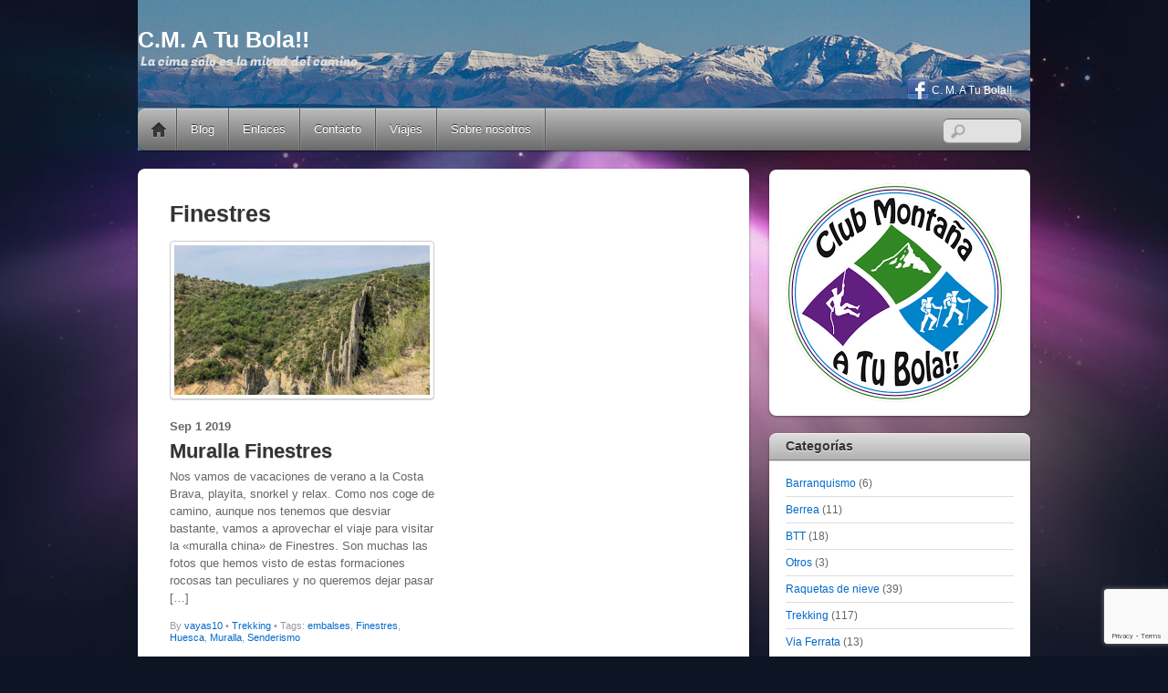

--- FILE ---
content_type: text/html; charset=UTF-8
request_url: https://www.pontejos.net/tag/finestres/
body_size: 33091
content:
<!DOCTYPE html>
<html lang="es">
<head>
        <meta charset="UTF-8">
        <meta name="viewport" content="width=device-width, initial-scale=1, minimum-scale=1">
        <style id="tb_inline_styles" data-no-optimize="1">.tb_animation_on{overflow-x:hidden}.themify_builder .wow{visibility:hidden;animation-fill-mode:both}[data-tf-animation]{will-change:transform,opacity,visibility}.themify_builder .tf_lax_done{transition-duration:.8s;transition-timing-function:cubic-bezier(.165,.84,.44,1)}[data-sticky-active].tb_sticky_scroll_active{z-index:1}[data-sticky-active].tb_sticky_scroll_active .hide-on-stick{display:none}@media(min-width:1281px){.hide-desktop{width:0!important;height:0!important;padding:0!important;visibility:hidden!important;margin:0!important;display:table-column!important;background:0!important;content-visibility:hidden;overflow:hidden!important}}@media(min-width:769px) and (max-width:1280px){.hide-tablet_landscape{width:0!important;height:0!important;padding:0!important;visibility:hidden!important;margin:0!important;display:table-column!important;background:0!important;content-visibility:hidden;overflow:hidden!important}}@media(min-width:681px) and (max-width:768px){.hide-tablet{width:0!important;height:0!important;padding:0!important;visibility:hidden!important;margin:0!important;display:table-column!important;background:0!important;content-visibility:hidden;overflow:hidden!important}}@media(max-width:680px){.hide-mobile{width:0!important;height:0!important;padding:0!important;visibility:hidden!important;margin:0!important;display:table-column!important;background:0!important;content-visibility:hidden;overflow:hidden!important}}@media(max-width:768px){div.module-gallery-grid{--galn:var(--galt)}}@media(max-width:680px){
                .themify_map.tf_map_loaded{width:100%!important}
                .ui.builder_button,.ui.nav li a{padding:.525em 1.15em}
                .fullheight>.row_inner:not(.tb_col_count_1){min-height:0}
                div.module-gallery-grid{--galn:var(--galm);gap:8px}
            }</style><noscript><style>.themify_builder .wow,.wow .tf_lazy{visibility:visible!important}</style></noscript>            <style id="tf_lazy_style" data-no-optimize="1">
                .tf_svg_lazy{
                    content-visibility:auto;
                    background-size:100% 25%!important;
                    background-repeat:no-repeat!important;
                    background-position:0 0, 0 33.4%,0 66.6%,0 100%!important;
                    transition:filter .3s linear!important;
                    filter:blur(25px)!important;                    transform:translateZ(0)
                }
                .tf_svg_lazy_loaded{
                    filter:blur(0)!important
                }
                [data-lazy]:is(.module,.module_row:not(.tb_first)),.module[data-lazy] .ui,.module_row[data-lazy]:not(.tb_first):is(>.row_inner,.module_column[data-lazy],.module_subrow[data-lazy]){
                    background-image:none!important
                }
            </style>
            <noscript>
                <style>
                    .tf_svg_lazy{
                        display:none!important
                    }
                </style>
            </noscript>
                    <style id="tf_lazy_common" data-no-optimize="1">
                        img{
                max-width:100%;
                height:auto
            }
                                    :where(.tf_in_flx,.tf_flx){display:inline-flex;flex-wrap:wrap;place-items:center}
            .tf_fa,:is(em,i) tf-lottie{display:inline-block;vertical-align:middle}:is(em,i) tf-lottie{width:1.5em;height:1.5em}.tf_fa{width:1em;height:1em;stroke-width:0;stroke:currentColor;overflow:visible;fill:currentColor;pointer-events:none;text-rendering:optimizeSpeed;buffered-rendering:static}#tf_svg symbol{overflow:visible}:where(.tf_lazy){position:relative;visibility:visible;display:block;opacity:.3}.wow .tf_lazy:not(.tf_swiper-slide){visibility:hidden;opacity:1}div.tf_audio_lazy audio{visibility:hidden;height:0;display:inline}.mejs-container{visibility:visible}.tf_iframe_lazy{transition:opacity .3s ease-in-out;min-height:10px}:where(.tf_flx),.tf_swiper-wrapper{display:flex}.tf_swiper-slide{flex-shrink:0;opacity:0;width:100%;height:100%}.tf_swiper-wrapper>br,.tf_lazy.tf_swiper-wrapper .tf_lazy:after,.tf_lazy.tf_swiper-wrapper .tf_lazy:before{display:none}.tf_lazy:after,.tf_lazy:before{content:'';display:inline-block;position:absolute;width:10px!important;height:10px!important;margin:0 3px;top:50%!important;inset-inline:auto 50%!important;border-radius:100%;background-color:currentColor;visibility:visible;animation:tf-hrz-loader infinite .75s cubic-bezier(.2,.68,.18,1.08)}.tf_lazy:after{width:6px!important;height:6px!important;inset-inline:50% auto!important;margin-top:3px;animation-delay:-.4s}@keyframes tf-hrz-loader{0%,100%{transform:scale(1);opacity:1}50%{transform:scale(.1);opacity:.6}}.tf_lazy_lightbox{position:fixed;background:rgba(11,11,11,.8);color:#ccc;top:0;left:0;display:flex;align-items:center;justify-content:center;z-index:999}.tf_lazy_lightbox .tf_lazy:after,.tf_lazy_lightbox .tf_lazy:before{background:#fff}.tf_vd_lazy,tf-lottie{display:flex;flex-wrap:wrap}tf-lottie{aspect-ratio:1.777}.tf_w.tf_vd_lazy video{width:100%;height:auto;position:static;object-fit:cover}
        </style>
        <link type="image/png" href="https://pontejos.net/wp-content/uploads/2013/05/IconoWeb.png" rel="apple-touch-icon" /><link type="image/png" href="https://pontejos.net/wp-content/uploads/2013/05/IconoWeb.png" rel="icon" /><meta name='robots' content='index, follow, max-image-preview:large, max-snippet:-1, max-video-preview:-1' />

	<!-- This site is optimized with the Yoast SEO plugin v26.7 - https://yoast.com/wordpress/plugins/seo/ -->
	<title>Finestres Archives - C.M. A Tu Bola!!</title>
	<link rel="canonical" href="https://www.pontejos.net/tag/finestres/" />
	<script type="application/ld+json" class="yoast-schema-graph">{"@context":"https://schema.org","@graph":[{"@type":"CollectionPage","@id":"https://www.pontejos.net/tag/finestres/","url":"https://www.pontejos.net/tag/finestres/","name":"Finestres Archives - C.M. A Tu Bola!!","isPartOf":{"@id":"https://www.pontejos.net/#website"},"primaryImageOfPage":{"@id":"https://www.pontejos.net/tag/finestres/#primaryimage"},"image":{"@id":"https://www.pontejos.net/tag/finestres/#primaryimage"},"thumbnailUrl":"https://www.pontejos.net/wp-content/uploads/2020/09/WhatsApp-Image-2019-09-01-at-13.10.50-1.jpg","breadcrumb":{"@id":"https://www.pontejos.net/tag/finestres/#breadcrumb"},"inLanguage":"es"},{"@type":"ImageObject","inLanguage":"es","@id":"https://www.pontejos.net/tag/finestres/#primaryimage","url":"https://www.pontejos.net/wp-content/uploads/2020/09/WhatsApp-Image-2019-09-01-at-13.10.50-1.jpg","contentUrl":"https://www.pontejos.net/wp-content/uploads/2020/09/WhatsApp-Image-2019-09-01-at-13.10.50-1.jpg","width":1500,"height":1000},{"@type":"BreadcrumbList","@id":"https://www.pontejos.net/tag/finestres/#breadcrumb","itemListElement":[{"@type":"ListItem","position":1,"name":"Portada","item":"https://www.pontejos.net/"},{"@type":"ListItem","position":2,"name":"Finestres"}]},{"@type":"WebSite","@id":"https://www.pontejos.net/#website","url":"https://www.pontejos.net/","name":"C.M. A Tu Bola!!","description":"La cima solo es la mitad del camino","publisher":{"@id":"https://www.pontejos.net/#organization"},"potentialAction":[{"@type":"SearchAction","target":{"@type":"EntryPoint","urlTemplate":"https://www.pontejos.net/?s={search_term_string}"},"query-input":{"@type":"PropertyValueSpecification","valueRequired":true,"valueName":"search_term_string"}}],"inLanguage":"es"},{"@type":"Organization","@id":"https://www.pontejos.net/#organization","name":"C.M. A Tu Bola!!","url":"https://www.pontejos.net/","logo":{"@type":"ImageObject","inLanguage":"es","@id":"https://www.pontejos.net/#/schema/logo/image/","url":"http://pontejos.net/wp-content/uploads/2013/05/LOGO.png","contentUrl":"http://pontejos.net/wp-content/uploads/2013/05/LOGO.png","width":240,"height":240,"caption":"C.M. A Tu Bola!!"},"image":{"@id":"https://www.pontejos.net/#/schema/logo/image/"},"sameAs":["https://www.facebook.com/pages/CM-A-tu-bola/102995476449833","https://www.instagram.com/cmatubola/"]}]}</script>
	<!-- / Yoast SEO plugin. -->


<link rel="alternate" type="application/rss+xml" title="C.M. A Tu Bola!! &raquo; Feed" href="https://www.pontejos.net/feed/" />
<link rel="alternate" type="application/rss+xml" title="C.M. A Tu Bola!! &raquo; Feed de los comentarios" href="https://www.pontejos.net/comments/feed/" />
<link rel="alternate" type="application/rss+xml" title="C.M. A Tu Bola!! &raquo; Etiqueta Finestres del feed" href="https://www.pontejos.net/tag/finestres/feed/" />
		<!-- This site uses the Google Analytics by MonsterInsights plugin v9.11.1 - Using Analytics tracking - https://www.monsterinsights.com/ -->
							<script src="//www.googletagmanager.com/gtag/js?id=G-ZRG17LCQJN"  data-cfasync="false" data-wpfc-render="false" async></script>
			<script data-cfasync="false" data-wpfc-render="false">
				var mi_version = '9.11.1';
				var mi_track_user = true;
				var mi_no_track_reason = '';
								var MonsterInsightsDefaultLocations = {"page_location":"https:\/\/www.pontejos.net\/tag\/finestres\/"};
								if ( typeof MonsterInsightsPrivacyGuardFilter === 'function' ) {
					var MonsterInsightsLocations = (typeof MonsterInsightsExcludeQuery === 'object') ? MonsterInsightsPrivacyGuardFilter( MonsterInsightsExcludeQuery ) : MonsterInsightsPrivacyGuardFilter( MonsterInsightsDefaultLocations );
				} else {
					var MonsterInsightsLocations = (typeof MonsterInsightsExcludeQuery === 'object') ? MonsterInsightsExcludeQuery : MonsterInsightsDefaultLocations;
				}

								var disableStrs = [
										'ga-disable-G-ZRG17LCQJN',
									];

				/* Function to detect opted out users */
				function __gtagTrackerIsOptedOut() {
					for (var index = 0; index < disableStrs.length; index++) {
						if (document.cookie.indexOf(disableStrs[index] + '=true') > -1) {
							return true;
						}
					}

					return false;
				}

				/* Disable tracking if the opt-out cookie exists. */
				if (__gtagTrackerIsOptedOut()) {
					for (var index = 0; index < disableStrs.length; index++) {
						window[disableStrs[index]] = true;
					}
				}

				/* Opt-out function */
				function __gtagTrackerOptout() {
					for (var index = 0; index < disableStrs.length; index++) {
						document.cookie = disableStrs[index] + '=true; expires=Thu, 31 Dec 2099 23:59:59 UTC; path=/';
						window[disableStrs[index]] = true;
					}
				}

				if ('undefined' === typeof gaOptout) {
					function gaOptout() {
						__gtagTrackerOptout();
					}
				}
								window.dataLayer = window.dataLayer || [];

				window.MonsterInsightsDualTracker = {
					helpers: {},
					trackers: {},
				};
				if (mi_track_user) {
					function __gtagDataLayer() {
						dataLayer.push(arguments);
					}

					function __gtagTracker(type, name, parameters) {
						if (!parameters) {
							parameters = {};
						}

						if (parameters.send_to) {
							__gtagDataLayer.apply(null, arguments);
							return;
						}

						if (type === 'event') {
														parameters.send_to = monsterinsights_frontend.v4_id;
							var hookName = name;
							if (typeof parameters['event_category'] !== 'undefined') {
								hookName = parameters['event_category'] + ':' + name;
							}

							if (typeof MonsterInsightsDualTracker.trackers[hookName] !== 'undefined') {
								MonsterInsightsDualTracker.trackers[hookName](parameters);
							} else {
								__gtagDataLayer('event', name, parameters);
							}
							
						} else {
							__gtagDataLayer.apply(null, arguments);
						}
					}

					__gtagTracker('js', new Date());
					__gtagTracker('set', {
						'developer_id.dZGIzZG': true,
											});
					if ( MonsterInsightsLocations.page_location ) {
						__gtagTracker('set', MonsterInsightsLocations);
					}
										__gtagTracker('config', 'G-ZRG17LCQJN', {"forceSSL":"true"} );
										window.gtag = __gtagTracker;										(function () {
						/* https://developers.google.com/analytics/devguides/collection/analyticsjs/ */
						/* ga and __gaTracker compatibility shim. */
						var noopfn = function () {
							return null;
						};
						var newtracker = function () {
							return new Tracker();
						};
						var Tracker = function () {
							return null;
						};
						var p = Tracker.prototype;
						p.get = noopfn;
						p.set = noopfn;
						p.send = function () {
							var args = Array.prototype.slice.call(arguments);
							args.unshift('send');
							__gaTracker.apply(null, args);
						};
						var __gaTracker = function () {
							var len = arguments.length;
							if (len === 0) {
								return;
							}
							var f = arguments[len - 1];
							if (typeof f !== 'object' || f === null || typeof f.hitCallback !== 'function') {
								if ('send' === arguments[0]) {
									var hitConverted, hitObject = false, action;
									if ('event' === arguments[1]) {
										if ('undefined' !== typeof arguments[3]) {
											hitObject = {
												'eventAction': arguments[3],
												'eventCategory': arguments[2],
												'eventLabel': arguments[4],
												'value': arguments[5] ? arguments[5] : 1,
											}
										}
									}
									if ('pageview' === arguments[1]) {
										if ('undefined' !== typeof arguments[2]) {
											hitObject = {
												'eventAction': 'page_view',
												'page_path': arguments[2],
											}
										}
									}
									if (typeof arguments[2] === 'object') {
										hitObject = arguments[2];
									}
									if (typeof arguments[5] === 'object') {
										Object.assign(hitObject, arguments[5]);
									}
									if ('undefined' !== typeof arguments[1].hitType) {
										hitObject = arguments[1];
										if ('pageview' === hitObject.hitType) {
											hitObject.eventAction = 'page_view';
										}
									}
									if (hitObject) {
										action = 'timing' === arguments[1].hitType ? 'timing_complete' : hitObject.eventAction;
										hitConverted = mapArgs(hitObject);
										__gtagTracker('event', action, hitConverted);
									}
								}
								return;
							}

							function mapArgs(args) {
								var arg, hit = {};
								var gaMap = {
									'eventCategory': 'event_category',
									'eventAction': 'event_action',
									'eventLabel': 'event_label',
									'eventValue': 'event_value',
									'nonInteraction': 'non_interaction',
									'timingCategory': 'event_category',
									'timingVar': 'name',
									'timingValue': 'value',
									'timingLabel': 'event_label',
									'page': 'page_path',
									'location': 'page_location',
									'title': 'page_title',
									'referrer' : 'page_referrer',
								};
								for (arg in args) {
																		if (!(!args.hasOwnProperty(arg) || !gaMap.hasOwnProperty(arg))) {
										hit[gaMap[arg]] = args[arg];
									} else {
										hit[arg] = args[arg];
									}
								}
								return hit;
							}

							try {
								f.hitCallback();
							} catch (ex) {
							}
						};
						__gaTracker.create = newtracker;
						__gaTracker.getByName = newtracker;
						__gaTracker.getAll = function () {
							return [];
						};
						__gaTracker.remove = noopfn;
						__gaTracker.loaded = true;
						window['__gaTracker'] = __gaTracker;
					})();
									} else {
										console.log("");
					(function () {
						function __gtagTracker() {
							return null;
						}

						window['__gtagTracker'] = __gtagTracker;
						window['gtag'] = __gtagTracker;
					})();
									}
			</script>
							<!-- / Google Analytics by MonsterInsights -->
		<style id='wp-img-auto-sizes-contain-inline-css'>
img:is([sizes=auto i],[sizes^="auto," i]){contain-intrinsic-size:3000px 1500px}
/*# sourceURL=wp-img-auto-sizes-contain-inline-css */
</style>
<link rel="preload" href="https://www.pontejos.net/wp-content/plugins/litespeed-cache/assets/css/litespeed-dummy.css?ver=6.9" as="style">
<link rel="preload" href="https://www.pontejos.net/wp-content/plugins/instagram-feed/css/sbi-styles.min.css?ver=6.10.0" as="style"><link rel='stylesheet' id='sbi_styles-css' href='https://www.pontejos.net/wp-content/plugins/instagram-feed/css/sbi-styles.min.css?ver=6.10.0' media='all' />
<style id='global-styles-inline-css'>
:root{--wp--preset--aspect-ratio--square: 1;--wp--preset--aspect-ratio--4-3: 4/3;--wp--preset--aspect-ratio--3-4: 3/4;--wp--preset--aspect-ratio--3-2: 3/2;--wp--preset--aspect-ratio--2-3: 2/3;--wp--preset--aspect-ratio--16-9: 16/9;--wp--preset--aspect-ratio--9-16: 9/16;--wp--preset--color--black: #000000;--wp--preset--color--cyan-bluish-gray: #abb8c3;--wp--preset--color--white: #ffffff;--wp--preset--color--pale-pink: #f78da7;--wp--preset--color--vivid-red: #cf2e2e;--wp--preset--color--luminous-vivid-orange: #ff6900;--wp--preset--color--luminous-vivid-amber: #fcb900;--wp--preset--color--light-green-cyan: #7bdcb5;--wp--preset--color--vivid-green-cyan: #00d084;--wp--preset--color--pale-cyan-blue: #8ed1fc;--wp--preset--color--vivid-cyan-blue: #0693e3;--wp--preset--color--vivid-purple: #9b51e0;--wp--preset--gradient--vivid-cyan-blue-to-vivid-purple: linear-gradient(135deg,rgb(6,147,227) 0%,rgb(155,81,224) 100%);--wp--preset--gradient--light-green-cyan-to-vivid-green-cyan: linear-gradient(135deg,rgb(122,220,180) 0%,rgb(0,208,130) 100%);--wp--preset--gradient--luminous-vivid-amber-to-luminous-vivid-orange: linear-gradient(135deg,rgb(252,185,0) 0%,rgb(255,105,0) 100%);--wp--preset--gradient--luminous-vivid-orange-to-vivid-red: linear-gradient(135deg,rgb(255,105,0) 0%,rgb(207,46,46) 100%);--wp--preset--gradient--very-light-gray-to-cyan-bluish-gray: linear-gradient(135deg,rgb(238,238,238) 0%,rgb(169,184,195) 100%);--wp--preset--gradient--cool-to-warm-spectrum: linear-gradient(135deg,rgb(74,234,220) 0%,rgb(151,120,209) 20%,rgb(207,42,186) 40%,rgb(238,44,130) 60%,rgb(251,105,98) 80%,rgb(254,248,76) 100%);--wp--preset--gradient--blush-light-purple: linear-gradient(135deg,rgb(255,206,236) 0%,rgb(152,150,240) 100%);--wp--preset--gradient--blush-bordeaux: linear-gradient(135deg,rgb(254,205,165) 0%,rgb(254,45,45) 50%,rgb(107,0,62) 100%);--wp--preset--gradient--luminous-dusk: linear-gradient(135deg,rgb(255,203,112) 0%,rgb(199,81,192) 50%,rgb(65,88,208) 100%);--wp--preset--gradient--pale-ocean: linear-gradient(135deg,rgb(255,245,203) 0%,rgb(182,227,212) 50%,rgb(51,167,181) 100%);--wp--preset--gradient--electric-grass: linear-gradient(135deg,rgb(202,248,128) 0%,rgb(113,206,126) 100%);--wp--preset--gradient--midnight: linear-gradient(135deg,rgb(2,3,129) 0%,rgb(40,116,252) 100%);--wp--preset--font-size--small: 13px;--wp--preset--font-size--medium: clamp(14px, 0.875rem + ((1vw - 3.2px) * 0.469), 20px);--wp--preset--font-size--large: clamp(22.041px, 1.378rem + ((1vw - 3.2px) * 1.091), 36px);--wp--preset--font-size--x-large: clamp(25.014px, 1.563rem + ((1vw - 3.2px) * 1.327), 42px);--wp--preset--font-family--system-font: -apple-system,BlinkMacSystemFont,"Segoe UI",Roboto,Oxygen-Sans,Ubuntu,Cantarell,"Helvetica Neue",sans-serif;--wp--preset--spacing--20: 0.44rem;--wp--preset--spacing--30: 0.67rem;--wp--preset--spacing--40: 1rem;--wp--preset--spacing--50: 1.5rem;--wp--preset--spacing--60: 2.25rem;--wp--preset--spacing--70: 3.38rem;--wp--preset--spacing--80: 5.06rem;--wp--preset--shadow--natural: 6px 6px 9px rgba(0, 0, 0, 0.2);--wp--preset--shadow--deep: 12px 12px 50px rgba(0, 0, 0, 0.4);--wp--preset--shadow--sharp: 6px 6px 0px rgba(0, 0, 0, 0.2);--wp--preset--shadow--outlined: 6px 6px 0px -3px rgb(255, 255, 255), 6px 6px rgb(0, 0, 0);--wp--preset--shadow--crisp: 6px 6px 0px rgb(0, 0, 0);}:where(body) { margin: 0; }.wp-site-blocks > .alignleft { float: left; margin-right: 2em; }.wp-site-blocks > .alignright { float: right; margin-left: 2em; }.wp-site-blocks > .aligncenter { justify-content: center; margin-left: auto; margin-right: auto; }:where(.wp-site-blocks) > * { margin-block-start: 24px; margin-block-end: 0; }:where(.wp-site-blocks) > :first-child { margin-block-start: 0; }:where(.wp-site-blocks) > :last-child { margin-block-end: 0; }:root { --wp--style--block-gap: 24px; }:root :where(.is-layout-flow) > :first-child{margin-block-start: 0;}:root :where(.is-layout-flow) > :last-child{margin-block-end: 0;}:root :where(.is-layout-flow) > *{margin-block-start: 24px;margin-block-end: 0;}:root :where(.is-layout-constrained) > :first-child{margin-block-start: 0;}:root :where(.is-layout-constrained) > :last-child{margin-block-end: 0;}:root :where(.is-layout-constrained) > *{margin-block-start: 24px;margin-block-end: 0;}:root :where(.is-layout-flex){gap: 24px;}:root :where(.is-layout-grid){gap: 24px;}.is-layout-flow > .alignleft{float: left;margin-inline-start: 0;margin-inline-end: 2em;}.is-layout-flow > .alignright{float: right;margin-inline-start: 2em;margin-inline-end: 0;}.is-layout-flow > .aligncenter{margin-left: auto !important;margin-right: auto !important;}.is-layout-constrained > .alignleft{float: left;margin-inline-start: 0;margin-inline-end: 2em;}.is-layout-constrained > .alignright{float: right;margin-inline-start: 2em;margin-inline-end: 0;}.is-layout-constrained > .aligncenter{margin-left: auto !important;margin-right: auto !important;}.is-layout-constrained > :where(:not(.alignleft):not(.alignright):not(.alignfull)){margin-left: auto !important;margin-right: auto !important;}body .is-layout-flex{display: flex;}.is-layout-flex{flex-wrap: wrap;align-items: center;}.is-layout-flex > :is(*, div){margin: 0;}body .is-layout-grid{display: grid;}.is-layout-grid > :is(*, div){margin: 0;}body{font-family: var(--wp--preset--font-family--system-font);font-size: var(--wp--preset--font-size--medium);line-height: 1.6;padding-top: 0px;padding-right: 0px;padding-bottom: 0px;padding-left: 0px;}a:where(:not(.wp-element-button)){text-decoration: underline;}:root :where(.wp-element-button, .wp-block-button__link){background-color: #32373c;border-width: 0;color: #fff;font-family: inherit;font-size: inherit;font-style: inherit;font-weight: inherit;letter-spacing: inherit;line-height: inherit;padding-top: calc(0.667em + 2px);padding-right: calc(1.333em + 2px);padding-bottom: calc(0.667em + 2px);padding-left: calc(1.333em + 2px);text-decoration: none;text-transform: inherit;}.has-black-color{color: var(--wp--preset--color--black) !important;}.has-cyan-bluish-gray-color{color: var(--wp--preset--color--cyan-bluish-gray) !important;}.has-white-color{color: var(--wp--preset--color--white) !important;}.has-pale-pink-color{color: var(--wp--preset--color--pale-pink) !important;}.has-vivid-red-color{color: var(--wp--preset--color--vivid-red) !important;}.has-luminous-vivid-orange-color{color: var(--wp--preset--color--luminous-vivid-orange) !important;}.has-luminous-vivid-amber-color{color: var(--wp--preset--color--luminous-vivid-amber) !important;}.has-light-green-cyan-color{color: var(--wp--preset--color--light-green-cyan) !important;}.has-vivid-green-cyan-color{color: var(--wp--preset--color--vivid-green-cyan) !important;}.has-pale-cyan-blue-color{color: var(--wp--preset--color--pale-cyan-blue) !important;}.has-vivid-cyan-blue-color{color: var(--wp--preset--color--vivid-cyan-blue) !important;}.has-vivid-purple-color{color: var(--wp--preset--color--vivid-purple) !important;}.has-black-background-color{background-color: var(--wp--preset--color--black) !important;}.has-cyan-bluish-gray-background-color{background-color: var(--wp--preset--color--cyan-bluish-gray) !important;}.has-white-background-color{background-color: var(--wp--preset--color--white) !important;}.has-pale-pink-background-color{background-color: var(--wp--preset--color--pale-pink) !important;}.has-vivid-red-background-color{background-color: var(--wp--preset--color--vivid-red) !important;}.has-luminous-vivid-orange-background-color{background-color: var(--wp--preset--color--luminous-vivid-orange) !important;}.has-luminous-vivid-amber-background-color{background-color: var(--wp--preset--color--luminous-vivid-amber) !important;}.has-light-green-cyan-background-color{background-color: var(--wp--preset--color--light-green-cyan) !important;}.has-vivid-green-cyan-background-color{background-color: var(--wp--preset--color--vivid-green-cyan) !important;}.has-pale-cyan-blue-background-color{background-color: var(--wp--preset--color--pale-cyan-blue) !important;}.has-vivid-cyan-blue-background-color{background-color: var(--wp--preset--color--vivid-cyan-blue) !important;}.has-vivid-purple-background-color{background-color: var(--wp--preset--color--vivid-purple) !important;}.has-black-border-color{border-color: var(--wp--preset--color--black) !important;}.has-cyan-bluish-gray-border-color{border-color: var(--wp--preset--color--cyan-bluish-gray) !important;}.has-white-border-color{border-color: var(--wp--preset--color--white) !important;}.has-pale-pink-border-color{border-color: var(--wp--preset--color--pale-pink) !important;}.has-vivid-red-border-color{border-color: var(--wp--preset--color--vivid-red) !important;}.has-luminous-vivid-orange-border-color{border-color: var(--wp--preset--color--luminous-vivid-orange) !important;}.has-luminous-vivid-amber-border-color{border-color: var(--wp--preset--color--luminous-vivid-amber) !important;}.has-light-green-cyan-border-color{border-color: var(--wp--preset--color--light-green-cyan) !important;}.has-vivid-green-cyan-border-color{border-color: var(--wp--preset--color--vivid-green-cyan) !important;}.has-pale-cyan-blue-border-color{border-color: var(--wp--preset--color--pale-cyan-blue) !important;}.has-vivid-cyan-blue-border-color{border-color: var(--wp--preset--color--vivid-cyan-blue) !important;}.has-vivid-purple-border-color{border-color: var(--wp--preset--color--vivid-purple) !important;}.has-vivid-cyan-blue-to-vivid-purple-gradient-background{background: var(--wp--preset--gradient--vivid-cyan-blue-to-vivid-purple) !important;}.has-light-green-cyan-to-vivid-green-cyan-gradient-background{background: var(--wp--preset--gradient--light-green-cyan-to-vivid-green-cyan) !important;}.has-luminous-vivid-amber-to-luminous-vivid-orange-gradient-background{background: var(--wp--preset--gradient--luminous-vivid-amber-to-luminous-vivid-orange) !important;}.has-luminous-vivid-orange-to-vivid-red-gradient-background{background: var(--wp--preset--gradient--luminous-vivid-orange-to-vivid-red) !important;}.has-very-light-gray-to-cyan-bluish-gray-gradient-background{background: var(--wp--preset--gradient--very-light-gray-to-cyan-bluish-gray) !important;}.has-cool-to-warm-spectrum-gradient-background{background: var(--wp--preset--gradient--cool-to-warm-spectrum) !important;}.has-blush-light-purple-gradient-background{background: var(--wp--preset--gradient--blush-light-purple) !important;}.has-blush-bordeaux-gradient-background{background: var(--wp--preset--gradient--blush-bordeaux) !important;}.has-luminous-dusk-gradient-background{background: var(--wp--preset--gradient--luminous-dusk) !important;}.has-pale-ocean-gradient-background{background: var(--wp--preset--gradient--pale-ocean) !important;}.has-electric-grass-gradient-background{background: var(--wp--preset--gradient--electric-grass) !important;}.has-midnight-gradient-background{background: var(--wp--preset--gradient--midnight) !important;}.has-small-font-size{font-size: var(--wp--preset--font-size--small) !important;}.has-medium-font-size{font-size: var(--wp--preset--font-size--medium) !important;}.has-large-font-size{font-size: var(--wp--preset--font-size--large) !important;}.has-x-large-font-size{font-size: var(--wp--preset--font-size--x-large) !important;}.has-system-font-font-family{font-family: var(--wp--preset--font-family--system-font) !important;}
:root :where(.wp-block-pullquote){font-size: clamp(0.984em, 0.984rem + ((1vw - 0.2em) * 0.645), 1.5em);line-height: 1.6;}
/*# sourceURL=global-styles-inline-css */
</style>
<link rel="preload" href="https://www.pontejos.net/wp-content/plugins/clima-widget/public/css/clima-widget-public.css?ver=1.0.0" as="style"><link rel='stylesheet' id='clima-widget-css' href='https://www.pontejos.net/wp-content/plugins/clima-widget/public/css/clima-widget-public.css?ver=1.0.0' media='all' />
<link rel="preload" href="https://www.pontejos.net/wp-content/plugins/contact-form-7/includes/css/styles.css?ver=6.1.4" as="style"><link rel='stylesheet' id='contact-form-7-css' href='https://www.pontejos.net/wp-content/plugins/contact-form-7/includes/css/styles.css?ver=6.1.4' media='all' />
<link rel="preload" href="https://www.pontejos.net/wp-content/plugins/wp-flexible-map/static/css/styles.css?ver=1.19.0" as="style"><link rel='stylesheet' id='flxmap-css' href='https://www.pontejos.net/wp-content/plugins/wp-flexible-map/static/css/styles.css?ver=1.19.0' media='all' />
<link rel="preload" href="https://www.pontejos.net/wp-content/plugins/photonic/include/ext/splide/splide.min.css?ver=20260108-80349" as="style"><link rel='stylesheet' id='photonic-slider-css' href='https://www.pontejos.net/wp-content/plugins/photonic/include/ext/splide/splide.min.css?ver=20260108-80349' media='all' />
<link rel="preload" href="https://www.pontejos.net/wp-content/plugins/photonic/include/ext/swipebox/swipebox.min.css?ver=20260108-80349" as="style"><link rel='stylesheet' id='photonic-lightbox-css' href='https://www.pontejos.net/wp-content/plugins/photonic/include/ext/swipebox/swipebox.min.css?ver=20260108-80349' media='all' />
<link rel="preload" href="https://www.pontejos.net/wp-content/plugins/photonic/include/css/front-end/core/photonic.min.css?ver=20260108-80349" as="style"><link rel='stylesheet' id='photonic-css' href='https://www.pontejos.net/wp-content/plugins/photonic/include/css/front-end/core/photonic.min.css?ver=20260108-80349' media='all' />
<style id='photonic-inline-css'>
/* Retrieved from saved CSS */
.photonic-panel { background:  rgb(17,17,17)  !important;

	border-top: none;
	border-right: none;
	border-bottom: none;
	border-left: none;
 }
.photonic-random-layout .photonic-thumb { padding: 2px}
.photonic-masonry-layout .photonic-thumb, .photonic-masonry-horizontal-layout .photonic-thumb { padding: 2px}
.photonic-mosaic-layout .photonic-thumb { padding: 2px}

/*# sourceURL=photonic-inline-css */
</style>
<link rel="preload" href="https://www.pontejos.net/wp-content/plugins/wp-dtree-30/wp-dtree.min.css?ver=4.4.5" as="style"><link rel='stylesheet' id='dtree.css-css' href='https://www.pontejos.net/wp-content/plugins/wp-dtree-30/wp-dtree.min.css?ver=4.4.5' media='all' />
<script src="https://www.pontejos.net/wp-includes/js/jquery/jquery.min.js?ver=3.7.1" id="jquery-core-js"></script>
<script src="https://www.pontejos.net/wp-includes/js/jquery/jquery-migrate.min.js?ver=3.4.1" id="jquery-migrate-js"></script>
<script src="https://www.pontejos.net/wp-content/plugins/google-analytics-for-wordpress/assets/js/frontend-gtag.min.js?ver=9.11.1" id="monsterinsights-frontend-script-js" async data-wp-strategy="async"></script>
<script data-cfasync="false" data-wpfc-render="false" id='monsterinsights-frontend-script-js-extra'>var monsterinsights_frontend = {"js_events_tracking":"true","download_extensions":"doc,pdf,ppt,zip,xls,docx,pptx,xlsx","inbound_paths":"[]","home_url":"https:\/\/www.pontejos.net","hash_tracking":"false","v4_id":"G-ZRG17LCQJN"};</script>
<script src="https://www.pontejos.net/wp-content/plugins/clima-widget/public/js/clima-widget-public.js?ver=1.0.0" id="clima-widget-js"></script>
<script id="dtree-js-extra">
var WPdTreeSettings = {"animate":"1","duration":"250","imgurl":"https://www.pontejos.net/wp-content/plugins/wp-dtree-30/"};
//# sourceURL=dtree-js-extra
</script>
<script src="https://www.pontejos.net/wp-content/plugins/wp-dtree-30/wp-dtree.min.js?ver=4.4.5" id="dtree-js"></script>
<link rel="https://api.w.org/" href="https://www.pontejos.net/wp-json/" /><link rel="alternate" title="JSON" type="application/json" href="https://www.pontejos.net/wp-json/wp/v2/tags/297" /><link rel="EditURI" type="application/rsd+xml" title="RSD" href="https://www.pontejos.net/xmlrpc.php?rsd" />
<meta name="generator" content="WordPress 6.9" />
<link rel="icon" href="https://www.pontejos.net/wp-content/uploads/2016/12/mi_logo_75x75.png" sizes="32x32" />
<link rel="icon" href="https://www.pontejos.net/wp-content/uploads/2016/12/mi_logo_75x75.png" sizes="192x192" />
<link rel="apple-touch-icon" href="https://www.pontejos.net/wp-content/uploads/2016/12/mi_logo_75x75.png" />
<meta name="msapplication-TileImage" content="https://www.pontejos.net/wp-content/uploads/2016/12/mi_logo_75x75.png" />
<link rel="prefetch" href="https://www.pontejos.net/wp-content/themes/itheme2/js/themify-script.js?ver=7.6.3" as="script" fetchpriority="low"><link rel="preload" href="http://pontejos.net/wp-content/themes/itheme2/themify/img/social/facebook.png" as="image" fetchpriority="high"><style id="tf_gf_fonts_style">@font-face{font-family:'Fugaz One';font-display:swap;src:url(https://fonts.gstatic.com/s/fugazone/v21/rax_HiWKp9EAITukFsl8Axhf.woff2) format('woff2');unicode-range:U+0000-00FF,U+0131,U+0152-0153,U+02BB-02BC,U+02C6,U+02DA,U+02DC,U+0304,U+0308,U+0329,U+2000-206F,U+20AC,U+2122,U+2191,U+2193,U+2212,U+2215,U+FEFF,U+FFFD;}</style><link rel="preload" fetchpriority="high" href="https://www.pontejos.net/wp-content/uploads/themify-concate/334681463/themify-3430173213.css" as="style"><link fetchpriority="high" id="themify_concate-css" rel="stylesheet" href="https://www.pontejos.net/wp-content/uploads/themify-concate/334681463/themify-3430173213.css"><link rel="preconnect" href="https://www.google-analytics.com"></head>

<body class="archive tag tag-finestres tag-297 wp-theme-itheme2 metaslider-plugin skin-default sidebar1 default_width no-home tb_animation_on">

<svg id="tf_svg" style="display:none"><defs></defs></svg><script> </script><div id="pagewrap" class="hfeed site">

    <div id="headerwrap">
    	        <div id="header" class="pagewidth" itemscope="itemscope" itemtype="https://schema.org/WPHeader">
        	
            <div id="site-logo"><a href="https://www.pontejos.net" title="C.M. A Tu Bola!!"><span>C.M. A Tu Bola!!</span></a></div><div id="site-description" class="site-description"><span>La cima solo es la mitad del camino</span></div>

            <div class="social-widget">
                <div id="themify-social-links-2" class="widget themify-social-links"><ul class="social-links horizontal">
                        <li class="social-link-item c-m-a-tu-bola image-icon icon-medium">
                            <a href="https://www.facebook.com/pages/CM-A-tu-bola/102995476449833" aria-label="c-m-a-tu-bola" target="_blank" rel="noopener"> <img data-tf-not-load="1" fetchpriority="high" loading="auto" decoding="auto" decoding="async" width="32" height="32" src="http://pontejos.net/wp-content/themes/itheme2/themify/img/social/facebook.png" alt="C. M. A Tu Bola!!" /> C. M. A Tu Bola!!</a>
                        </li>
                        <!-- /themify-link-item --></ul></div>            </div>
            <!--/social widget -->

            <!-- header wdiegt -->
            <div class="header-widget">
                            </div>
            <!--/header widget -->

					<div id="searchform-wrap">
				<div id="search-icon" class="mobile-button"></div>
				<form method="get" id="searchform" action="https://www.pontejos.net/">
	<input type="text" name="s" id="s" title="Search" value="" />
</form>
			</div>
			<!-- /#searchform-wrap -->
		
            <div id="main-nav-wrap">
                <div id="menu-icon" class="mobile-button"></div>
                <div id="nav-bar" itemscope="itemscope" itemtype="https://schema.org/SiteNavigationElement">
                    <ul id="main-nav" class="main-nav"><li class="home"><a href="https://www.pontejos.net/">Home</a></li><li id="menu-item-902" class="menu-item-custom-902 menu-item menu-item-type-custom menu-item-object-custom menu-item-has-children menu-item-902"><a role="button" tabindex="0">Blog<span class="child-arrow closed" tabindex="-1"></span></a>
<ul class="sub-menu">
	<li id="menu-item-900" class="menu-item-category-1 menu-item menu-item-type-taxonomy menu-item-object-category menu-item-900 menu-category-1-parent-902"><a href="https://www.pontejos.net/category/trekking/">Trekking</a></li>
	<li id="menu-item-901" class="menu-item-category-3 menu-item menu-item-type-taxonomy menu-item-object-category menu-item-901 menu-category-3-parent-902"><a href="https://www.pontejos.net/category/btt/">BTT</a></li>
	<li id="menu-item-903" class="menu-item-category-2 menu-item menu-item-type-taxonomy menu-item-object-category menu-item-903 menu-category-2-parent-902"><a href="https://www.pontejos.net/category/raquetas-de-nieve/">Raquetas de nieve</a></li>
	<li id="menu-item-904" class="menu-item-category-4 menu-item menu-item-type-taxonomy menu-item-object-category menu-item-904 menu-category-4-parent-902"><a href="https://www.pontejos.net/category/via-ferrata/">Via Ferrata</a></li>
	<li id="menu-item-905" class="menu-item-category-6 menu-item menu-item-type-taxonomy menu-item-object-category menu-item-905 menu-category-6-parent-902"><a href="https://www.pontejos.net/category/barranquismo/">Barranquismo</a></li>
	<li id="menu-item-6696" class="menu-item-category-345 menu-item menu-item-type-taxonomy menu-item-object-category menu-item-6696 menu-category-345-parent-902"><a href="https://www.pontejos.net/category/berrea/">Berrea</a></li>
	<li id="menu-item-906" class="menu-item-category-7 menu-item menu-item-type-taxonomy menu-item-object-category menu-item-906 menu-category-7-parent-902"><a href="https://www.pontejos.net/category/otros/">Otros</a></li>
</ul>
</li>
<li id="menu-item-884" class="menu-item-page-530 menu-item menu-item-type-post_type menu-item-object-page menu-item-884"><a href="https://www.pontejos.net/enlaces/">Enlaces</a></li>
<li id="menu-item-885" class="menu-item-page-160 menu-item menu-item-type-post_type menu-item-object-page menu-item-885"><a href="https://www.pontejos.net/formulario-de-contacto/">Contacto</a></li>
<li id="menu-item-1197" class="menu-item-custom-1197 menu-item menu-item-type-custom menu-item-object-custom menu-item-has-children menu-item-1197"><a role="button" tabindex="0">Viajes<span class="child-arrow closed" tabindex="-1"></span></a>
<ul class="sub-menu">
	<li id="menu-item-1198" class="menu-item-page-1121 menu-item menu-item-type-post_type menu-item-object-page menu-item-1198 menu-page-1121-parent-1197"><a href="https://www.pontejos.net/alpes-2014/">Alpes 2014</a></li>
	<li id="menu-item-4665" class="menu-item-page-4524 menu-item menu-item-type-post_type menu-item-object-page menu-item-4665 menu-page-4524-parent-1197"><a href="https://www.pontejos.net/alpes-2016-italia/">Alpes 2016 – Italia</a></li>
</ul>
</li>
<li id="menu-item-6689" class="menu-item-page-2 menu-item menu-item-type-post_type menu-item-object-page menu-item-6689"><a href="https://www.pontejos.net/pagina-ejemplo/">Sobre nosotros</a></li>
</ul>                </div><!--/nav bar -->
			</div>
            <!-- /#main-nav-wrap -->

			        </div>
        <!--/header -->
            </div>
    <!-- /headerwrap -->

    <div id="body" class="tf_clearfix">
	<!-- layout-container -->
<div id="layout" class="tf_clearfix">
        <!-- content -->
    <main id="content" class="tf_clearfix">
	 <h1 itemprop="name" class="page-title">Finestres </h1>        <div  id="loops-wrapper" class="loops-wrapper grid2 tf_clear tf_clearfix" data-lazy="1">
                    
<div id="post-5772" class="post tf_clearfix cat-1 post-5772 type-post status-publish format-standard has-post-thumbnail hentry category-trekking tag-embalses tag-finestres tag-huesca tag-muralla tag-senderismo has-post-title has-post-date has-post-category has-post-tag has-post-comment has-post-author ">
	
	                <figure class="post-image tf_clearfix">
                                                            <a href="https://www.pontejos.net/muralla-finestres/">
                                        <img data-tf-not-load="1" decoding="async" src="https://www.pontejos.net/wp-content/uploads/2020/09/WhatsApp-Image-2019-09-01-at-13.10.50-1-1024x683-428x250.jpg" width="428" height="250" class="wp-post-image wp-image-5803" title="WhatsApp Image 2019-09-01 at 13.10.50 (1)" alt="WhatsApp Image 2019-09-01 at 13.10.50 (1)">                                                                    </a>
                                                                </figure>
                    
	<div class="post-content">
					<p class="post-date entry-date updated">
				<span class="month">Sep</span>
				<span class="day">1</span>
				<span class="year">2019</span>
			</p>
		
			<h2 class="post-title entry-title"><a href="https://www.pontejos.net/muralla-finestres/">Muralla Finestres</a></h2>
		        <div class="entry-content">

        
            <p>Nos vamos de vacaciones de verano a la Costa Brava, playita, snorkel y relax. Como nos coge de camino, aunque nos tenemos que desviar bastante, vamos a aprovechar el viaje para visitar la «muralla china» de Finestres. Son muchas las fotos que hemos visto de estas formaciones rocosas tan peculiares y no queremos dejar pasar [&hellip;]</p>

                
            
        </div><!-- /.entry-content -->
        
					<p class="post-meta entry-meta">
				<span class="post-author">By <span class="author vcard"><a class="url fn n" href="https://www.pontejos.net/author/admin/" rel="author">vayas10</a></span>  &bull;</span>
				<span class="post-category"><a href="https://www.pontejos.net/category/trekking/" rel="tag" class="term-trekking">Trekking</a></span>				
				 <span class="post-tag">&bull; Tags: <a href="https://www.pontejos.net/tag/embalses/" rel="tag">embalses</a>, <a href="https://www.pontejos.net/tag/finestres/" rel="tag">Finestres</a>, <a href="https://www.pontejos.net/tag/huesca/" rel="tag">Huesca</a>, <a href="https://www.pontejos.net/tag/muralla/" rel="tag">Muralla</a>, <a href="https://www.pontejos.net/tag/senderismo/" rel="tag">Senderismo</a></span>			</p>
		

	</div>
	<!-- /.post-content -->

    </div>
<!--/post -->
                    </div>
                </main>
    <!--/content -->
            <div id="sidebar" itemscope="itemscope" itemtype="https://schema.org/WPSidebar">
	
            <div id="block-2" class="widget widget_block widget_media_image">
<figure class="wp-block-image"><img loading="lazy" width="240" height="240" decoding="async" src="http://pontejos.net/wp-content/uploads/2013/05/LOGO.png" alt=""/></figure>
</div><div id="categories-2" class="widget widget_categories"><h4 class="widgettitle">Categorías</h4>
			<ul>
					<li class="cat-item cat-item-6"><a href="https://www.pontejos.net/category/barranquismo/">Barranquismo</a> (6)
</li>
	<li class="cat-item cat-item-345"><a href="https://www.pontejos.net/category/berrea/">Berrea</a> (11)
</li>
	<li class="cat-item cat-item-3"><a href="https://www.pontejos.net/category/btt/">BTT</a> (18)
</li>
	<li class="cat-item cat-item-7"><a href="https://www.pontejos.net/category/otros/">Otros</a> (3)
</li>
	<li class="cat-item cat-item-2"><a href="https://www.pontejos.net/category/raquetas-de-nieve/">Raquetas de nieve</a> (39)
</li>
	<li class="cat-item cat-item-1"><a href="https://www.pontejos.net/category/trekking/">Trekking</a> (117)
</li>
	<li class="cat-item cat-item-4"><a href="https://www.pontejos.net/category/via-ferrata/">Via Ferrata</a> (13)
</li>
			</ul>

			</div><div id="wpdt-archives-widget-2" class="widget wpdt-archives"><h4 class="widgettitle">Archivo del Blog</h4><div class="dtree"><span class='oclinks oclinks_arc' id='oclinks_arc1'><a href='javascript:arc1.openAll();' title='Mostrar todo'>Mostrar todo</a><span class='oclinks_sep oclinks_sep_arc' id='oclinks_sep_arc1'> | </span><a href='javascript:arc1.closeAll();' title='Ocultar todo'>Ocultar todo</a></span>

<script type='text/javascript'>
/* <![CDATA[ */
try{
if(document.getElementById && document.getElementById('oclinks_arc1')){document.getElementById('oclinks_arc1').style.display = 'block';}
var arc1 = new wpdTree('arc1', 'https://www.pontejos.net/','0');
arc1.config.useLines=0;
arc1.config.useIcons=0;
arc1.config.closeSameLevel=0;
arc1.config.folderLinks=1;
arc1.config.useSelection=1;
arc1.a(0,'root','','','','','');
arc1.a(-1,0,'2023 (5)','','2023/','','');
arc1.a(-2,-1,'septiembre 2023&nbsp;(2)','','2023/09/','','');
arc1.a(-3,-1,'abril 2023&nbsp;(1)','','2023/04/','','');
arc1.a(-4,-1,'enero 2023&nbsp;(2)','','2023/01/','','');
arc1.a(-5,0,'2022 (3)','','2022/','','');
arc1.a(-6,-5,'octubre 2022&nbsp;(1)','','2022/10/','','');
arc1.a(-7,-5,'agosto 2022&nbsp;(2)','','2022/08/','','');
arc1.a(-8,0,'2021 (5)','','2021/','','');
arc1.a(-9,-8,'diciembre 2021&nbsp;(1)','','2021/12/','','');
arc1.a(-10,-8,'octubre 2021&nbsp;(1)','','2021/10/','','');
arc1.a(-11,-8,'septiembre 2021&nbsp;(1)','','2021/09/','','');
arc1.a(-12,-8,'enero 2021&nbsp;(2)','','2021/01/','','');
arc1.a(-13,0,'2020 (5)','','2020/','','');
arc1.a(-14,-13,'noviembre 2020&nbsp;(1)','','2020/11/','','');
arc1.a(-15,-13,'octubre 2020&nbsp;(1)','','2020/10/','','');
arc1.a(-16,-13,'septiembre 2020&nbsp;(2)','','2020/09/','','');
arc1.a(-17,-13,'agosto 2020&nbsp;(1)','','2020/08/','','');
arc1.a(-18,0,'2019 (9)','','2019/','','');
arc1.a(-19,-18,'octubre 2019&nbsp;(1)','','2019/10/','','');
arc1.a(-20,-18,'septiembre 2019&nbsp;(2)','','2019/09/','','');
arc1.a(-21,-18,'julio 2019&nbsp;(2)','','2019/07/','','');
arc1.a(-22,-18,'mayo 2019&nbsp;(1)','','2019/05/','','');
arc1.a(-23,-18,'febrero 2019&nbsp;(2)','','2019/02/','','');
arc1.a(-24,-18,'enero 2019&nbsp;(1)','','2019/01/','','');
arc1.a(-25,0,'2018 (14)','','2018/','','');
arc1.a(-26,-25,'diciembre 2018&nbsp;(1)','','2018/12/','','');
arc1.a(-27,-25,'octubre 2018&nbsp;(1)','','2018/10/','','');
arc1.a(-28,-25,'septiembre 2018&nbsp;(5)','','2018/09/','','');
arc1.a(-29,-25,'agosto 2018&nbsp;(1)','','2018/08/','','');
arc1.a(-30,-25,'mayo 2018&nbsp;(1)','','2018/05/','','');
arc1.a(-31,-25,'abril 2018&nbsp;(1)','','2018/04/','','');
arc1.a(-32,-25,'febrero 2018&nbsp;(3)','','2018/02/','','');
arc1.a(-33,-25,'enero 2018&nbsp;(1)','','2018/01/','','');
arc1.a(-34,0,'2017 (12)','','2017/','','');
arc1.a(-35,-34,'diciembre 2017&nbsp;(1)','','2017/12/','','');
arc1.a(-36,-34,'octubre 2017&nbsp;(2)','','2017/10/','','');
arc1.a(-37,-34,'septiembre 2017&nbsp;(1)','','2017/09/','','');
arc1.a(-38,-34,'agosto 2017&nbsp;(2)','','2017/08/','','');
arc1.a(-39,-34,'julio 2017&nbsp;(1)','','2017/07/','','');
arc1.a(-40,-34,'junio 2017&nbsp;(1)','','2017/06/','','');
arc1.a(-41,-34,'abril 2017&nbsp;(3)','','2017/04/','','');
arc1.a(-42,-34,'enero 2017&nbsp;(1)','','2017/01/','','');
arc1.a(-43,0,'2016 (25)','','2016/','','');
arc1.a(-44,-43,'diciembre 2016&nbsp;(4)','','2016/12/','','');
arc1.a(-45,-43,'noviembre 2016&nbsp;(1)','','2016/11/','','');
arc1.a(-46,-43,'septiembre 2016&nbsp;(2)','','2016/09/','','');
arc1.a(-47,-43,'agosto 2016&nbsp;(1)','','2016/08/','','');
arc1.a(-48,-43,'julio 2016&nbsp;(5)','','2016/07/','','');
arc1.a(-49,-43,'junio 2016&nbsp;(3)','','2016/06/','','');
arc1.a(-50,-43,'mayo 2016&nbsp;(1)','','2016/05/','','');
arc1.a(-51,-43,'abril 2016&nbsp;(1)','','2016/04/','','');
arc1.a(-52,-43,'marzo 2016&nbsp;(4)','','2016/03/','','');
arc1.a(-53,-43,'febrero 2016&nbsp;(2)','','2016/02/','','');
arc1.a(-54,-43,'enero 2016&nbsp;(1)','','2016/01/','','');
arc1.a(-55,0,'2015 (10)','','2015/','','');
arc1.a(-56,-55,'diciembre 2015&nbsp;(2)','','2015/12/','','');
arc1.a(-57,-55,'noviembre 2015&nbsp;(1)','','2015/11/','','');
arc1.a(-58,-55,'septiembre 2015&nbsp;(1)','','2015/09/','','');
arc1.a(-59,-55,'julio 2015&nbsp;(1)','','2015/07/','','');
arc1.a(-60,-55,'junio 2015&nbsp;(1)','','2015/06/','','');
arc1.a(-61,-55,'abril 2015&nbsp;(1)','','2015/04/','','');
arc1.a(-62,-55,'febrero 2015&nbsp;(1)','','2015/02/','','');
arc1.a(-63,-55,'enero 2015&nbsp;(2)','','2015/01/','','');
arc1.a(-64,0,'2014 (21)','','2014/','','');
arc1.a(-65,-64,'diciembre 2014&nbsp;(1)','','2014/12/','','');
arc1.a(-66,-64,'octubre 2014&nbsp;(2)','','2014/10/','','');
arc1.a(-67,-64,'septiembre 2014&nbsp;(5)','','2014/09/','','');
arc1.a(-68,-64,'agosto 2014&nbsp;(6)','','2014/08/','','');
arc1.a(-69,-64,'julio 2014&nbsp;(1)','','2014/07/','','');
arc1.a(-70,-64,'junio 2014&nbsp;(2)','','2014/06/','','');
arc1.a(-71,-64,'abril 2014&nbsp;(3)','','2014/04/','','');
arc1.a(-72,-64,'marzo 2014&nbsp;(1)','','2014/03/','','');
arc1.a(-73,0,'2013 (32)','','2013/','','');
arc1.a(-74,-73,'diciembre 2013&nbsp;(2)','','2013/12/','','');
arc1.a(-75,-73,'noviembre 2013&nbsp;(1)','','2013/11/','','');
arc1.a(-76,-73,'octubre 2013&nbsp;(4)','','2013/10/','','');
arc1.a(-77,-73,'septiembre 2013&nbsp;(4)','','2013/09/','','');
arc1.a(-78,-73,'agosto 2013&nbsp;(4)','','2013/08/','','');
arc1.a(-79,-73,'junio 2013&nbsp;(2)','','2013/06/','','');
arc1.a(-80,-73,'mayo 2013&nbsp;(1)','','2013/05/','','');
arc1.a(-81,-73,'abril 2013&nbsp;(3)','','2013/04/','','');
arc1.a(-82,-73,'marzo 2013&nbsp;(4)','','2013/03/','','');
arc1.a(-83,-73,'febrero 2013&nbsp;(4)','','2013/02/','','');
arc1.a(-84,-73,'enero 2013&nbsp;(3)','','2013/01/','','');
arc1.a(-85,0,'2012 (23)','','2012/','','');
arc1.a(-86,-85,'diciembre 2012&nbsp;(3)','','2012/12/','','');
arc1.a(-87,-85,'octubre 2012&nbsp;(1)','','2012/10/','','');
arc1.a(-88,-85,'septiembre 2012&nbsp;(6)','','2012/09/','','');
arc1.a(-89,-85,'julio 2012&nbsp;(4)','','2012/07/','','');
arc1.a(-90,-85,'junio 2012&nbsp;(1)','','2012/06/','','');
arc1.a(-91,-85,'mayo 2012&nbsp;(1)','','2012/05/','','');
arc1.a(-92,-85,'abril 2012&nbsp;(1)','','2012/04/','','');
arc1.a(-93,-85,'marzo 2012&nbsp;(3)','','2012/03/','','');
arc1.a(-94,-85,'febrero 2012&nbsp;(2)','','2012/02/','','');
arc1.a(-95,-85,'enero 2012&nbsp;(1)','','2012/01/','','');
arc1.a(-96,0,'2011 (26)','','2011/','','');
arc1.a(-97,-96,'diciembre 2011&nbsp;(1)','','2011/12/','','');
arc1.a(-98,-96,'noviembre 2011&nbsp;(2)','','2011/11/','','');
arc1.a(-99,-96,'octubre 2011&nbsp;(4)','','2011/10/','','');
arc1.a(-100,-96,'septiembre 2011&nbsp;(2)','','2011/09/','','');
arc1.a(-101,-96,'agosto 2011&nbsp;(2)','','2011/08/','','');
arc1.a(-102,-96,'julio 2011&nbsp;(2)','','2011/07/','','');
arc1.a(-103,-96,'junio 2011&nbsp;(3)','','2011/06/','','');
arc1.a(-104,-96,'mayo 2011&nbsp;(4)','','2011/05/','','');
arc1.a(-105,-96,'abril 2011&nbsp;(2)','','2011/04/','','');
arc1.a(-106,-96,'febrero 2011&nbsp;(2)','','2011/02/','','');
arc1.a(-107,-96,'enero 2011&nbsp;(2)','','2011/01/','','');
arc1.a(-108,0,'2010 (7)','','2010/','','');
arc1.a(-109,-108,'septiembre 2010&nbsp;(2)','','2010/09/','','');
arc1.a(-110,-108,'agosto 2010&nbsp;(1)','','2010/08/','','');
arc1.a(-111,-108,'abril 2010&nbsp;(1)','','2010/04/','','');
arc1.a(-112,-108,'marzo 2010&nbsp;(1)','','2010/03/','','');
arc1.a(-113,-108,'febrero 2010&nbsp;(2)','','2010/02/','','');
arc1.a(-114,0,'2009 (5)','','2009/','','');
arc1.a(-115,-114,'diciembre 2009&nbsp;(2)','','2009/12/','','');
arc1.a(-116,-114,'agosto 2009&nbsp;(1)','','2009/08/','','');
arc1.a(-117,-114,'junio 2009&nbsp;(1)','','2009/06/','','');
arc1.a(-118,-114,'abril 2009&nbsp;(1)','','2009/04/','','');
arc1.a(-119,0,'2008 (4)','','2008/','','');
arc1.a(-120,-119,'diciembre 2008&nbsp;(1)','','2008/12/','','');
arc1.a(-121,-119,'noviembre 2008&nbsp;(1)','','2008/11/','','');
arc1.a(-122,-119,'septiembre 2008&nbsp;(1)','','2008/09/','','');
arc1.a(-123,-119,'mayo 2008&nbsp;(1)','','2008/05/','','');
arc1.a(6723,-2,'Berrea 2023','','berrea-2023/','','');
arc1.a(6757,-2,'Corconte &#8211; Peñas Gordas','','corconte-penas-gordas-2/','','');
arc1.a(6754,-3,'Cañon del Rio Lobos','','canon-del-rio-lobos/','','');
arc1.a(6752,-4,'Riaño (Raquetas)','','riano-raquetas/','','');
arc1.a(6728,-4,'Campoo (Raquetas)','','campoo-raquetas/','','');
arc1.a(6720,-6,'Berrea 2022','','berrea-2022/','','');
arc1.a(6749,-7,'Ciudad Encantada','','ciudad-encantada/','','');
arc1.a(6747,-7,'El Bosque de los Menairons','','el-bosque-de-los-menairons/','','');
arc1.a(6745,-9,'Monte Castillo','','monte-castillo/','','');
arc1.a(6726,-10,'Caballar','','caballar/','','');
arc1.a(6702,-11,'Berrea 2021','','berrea-2021/','','');
arc1.a(5976,-12,'El Henar (Raquetas)','','el-henar-raquetas-3/','','');
arc1.a(5972,-12,'La Braguia (Raquetas)','','la-braguia-raquetas/','','');
arc1.a(5913,-14,'Vuelta a la Colina','','vuelta-a-la-colina/','','');
arc1.a(5857,-15,'Canal de las Tejeras','','canal-de-las-tejeras/','','');
arc1.a(5851,-16,'Berrea 2020','','berrea-2020/','','');
arc1.a(5811,-16,'CastrilNegro &#8211; PeñasBlancas','','castrilnegro-penasblancas/','','');
arc1.a(5809,-17,'Senda Mitológica Peñarrubia','','senda-mitologica-penarrubia/','','');
arc1.a(5776,-19,'Corconte &#8211; Peñas Gordas','','corconte-penas-gordas/','','');
arc1.a(5774,-20,'Berrea 2019','','berrea-2019/','','');
arc1.a(5772,-20,'Muralla Finestres','','muralla-finestres/','','');
arc1.a(5770,-21,'Riglos','','riglos/','','');
arc1.a(5768,-21,'Selva de Irati','','selva-de-irati/','','');
arc1.a(5766,-22,'Pico Vizmaya','','pico-vizmaya/','','');
arc1.a(5670,-23,'Beret &#8211; Montgarri','','beret-montgarri/','','');
arc1.a(5665,-23,'Refugio la Restanca','','refugio-la-restanca/','','');
arc1.a(5248,-24,'Chozo Peranava','','chozo-peranava/','','');
arc1.a(5242,-26,'Crampones Fuente De','','crampones-fuente-de/','','');
arc1.a(5245,-27,'Uznayo &#8211; Sejos','','uznayo-sejos/','','');
arc1.a(5466,-28,'Berrea 2018','','berrea-2018/','','');
arc1.a(5210,-28,'Circo Estaube &#8211; Gavarnie','','circo-estaube-gavarnie/','','');
arc1.a(5207,-28,'Cascadas del Cinca y de Lalarri','','cascadas-del-cinca-y-de-lalarri/','','');
arc1.a(5198,-28,'Pasarelas Vero &#8211; Alquezar','','pasarelas-vero-alquezar/','','');
arc1.a(5168,-28,'Monte Perdido','','monte-perdido/','','');
arc1.a(5171,-29,'Urdon &#8211; Tresviso','','urdon-tresviso-2/','','');
arc1.a(5156,-30,'Estacas de Trueba','','estacas-de-trueba/','','');
arc1.a(5133,-31,'Orbea Monegros 2018','','orbea-monegros-2018/','','');
arc1.a(5064,-32,'Nerin &#8211; Miradores de Ordesa','','nerin-miradores-de-ordesa/','','');
arc1.a(5053,-32,'Pradera Ordesa &#8211; Cola de Caballo','','pradera-ordesa-cola-de-caballo/','','');
arc1.a(4940,-32,'Selva de Oza camino Aguas Tuertas','','selva-de-oza-camino-aguas-tuertas/','','');
arc1.a(4927,-33,'Un paseo por el bosque','','un-paseo-por-el-bosque/','','');
arc1.a(4901,-35,'Puente De (Raquetas)','','puente-de-raquetas/','','');
arc1.a(4837,-36,'Lanchares','','lanchares/','','');
arc1.a(4833,-36,'Calzada Romana','','calzada-romana/','','');
arc1.a(4819,-37,'Berrea 2017','','berrea-2017/','','');
arc1.a(4790,-38,'Jerte &#8211; Garganta de los Infiernos','','jerte-garganta-de-los-infiernos/','','');
arc1.a(4788,-38,'Laguna Grande de Gredos','','laguna-grande-de-gredos/','','');
arc1.a(4750,-39,'Via Verde del Pilugo','','via-verde-del-pilugo/','','');
arc1.a(4748,-40,'Castro Cillorigo &#8211; Lebeña &#8211; Pendes','','castro-cillorigo-lebena-pendes/','','');
arc1.a(4737,-41,'Orbea Monegros 2017','','orbea-monegros-2017/','','');
arc1.a(4733,-41,'San Julian &#8211; Sonabia','','san-julian-sonabia/','','');
arc1.a(4728,-41,'Senda del Nansa','','senda-del-nansa/','','');
arc1.a(4718,-42,'Paseo La Lomba (Raquetas)','','paseo-la-lomba-raquetas/','','');
arc1.a(4692,-44,'Riberas del Yera y Ajan','','riberas-del-yera-y-ajan/','','');
arc1.a(4690,-44,'Ibones de Anayet','','ibones-de-anayet/','','');
arc1.a(4688,-44,'San Nicolas de Bujaruelo &#8211; Valle de Otal','','san-nicolas-de-bujaruelo-valle-de-otal/','','');
arc1.a(4686,-44,'Candanchu','','candanchu/','','');
arc1.a(4668,-45,'Jou de la Colla','','jou-de-la-colla/','','');
arc1.a(4621,-46,'La Padiorna','','la-padiorna/','','');
arc1.a(4581,-46,'Reinosa &#8211; Corrales de Buelna','','reinosa-corrales-de-buelna/','','');
arc1.a(4560,-47,'Borleña &#8211; Churron de Quintana','','borlena-churron-de-quintana/','','');
arc1.a(4544,-48,'Plateau Rosa &#8211; Breithorn','','plateau-rosa-breithorn/','','');
arc1.a(4549,-48,'Faldas del Cervino','','faldas-del-cervino/','','');
arc1.a(4547,-48,'Cervinia – Lago Goillet – Plan Maison','','cervinia-lago-goillet-plan-maison/','','');
arc1.a(4541,-48,'Gabiet &#8211; Alta Luce','','gabiet-alta-luce/','','');
arc1.a(4536,-48,'Fuentes de Lys','','fuentes-de-lys/','','');
arc1.a(4479,-49,'Espinama &#8211; Aliva','','espinama-aliva/','','');
arc1.a(4477,-49,'La Picota &#8211; Liencres &#8211; Tolio','','la-picota-liencres-tolio/','','');
arc1.a(4465,-49,'Mirador de Valcabao','','mirador-de-valcabao/','','');
arc1.a(4462,-50,'Barranco del Infierno','','barranco-del-infierno/','','');
arc1.a(4414,-51,'Orbea Monegros','','orbea-monegros/','','');
arc1.a(4412,-52,'Llanos de Hospital &#8211; La Renclusa','','llanos-hospital-la-renclusa/','','');
arc1.a(4410,-52,'Lagos de Bacivier (Raquetas)','','lagos-bacivier-raquetas/','','');
arc1.a(4408,-52,'Tetas de Lierganes','','tetas-de-lierganes/','','');
arc1.a(4406,-52,'Cruz de Fuentes (Raquetas)','','cruz-fuentes-raquetas/','','');
arc1.a(4375,-53,'Bosque Palombera (Raquetas)','','bosque-palombera-raquetas/','','');
arc1.a(4401,-53,'Durau &#8211; Toaca','','durau-toaca/','','');
arc1.a(4373,-54,'Tres Mares (Raquetas)','','tres-mares-raquetas/','','');
arc1.a(4384,-56,'Somahoz &#8211; Canal de la Tejera','','somahoz-canal-de-la-tejera/','','');
arc1.a(4367,-56,'Tuneles de Udias','','tuneles-de-udias/','','');
arc1.a(4354,-57,'Cascadas de Lamiña','','cascadas-de-lamina/','','');
arc1.a(4348,-58,'Berrea 2015','','la-berrea-3/','','');
arc1.a(4329,-59,'Reinosa &#8211; Ermita del Moral &#8211; Cabezon de la Sal II','','reinosa-ermita-del-moral-cabezon-de-la-sal-ii/','','');
arc1.a(2353,-60,'Costa Pontejos Langre','','costa-pontejos-langre/','','');
arc1.a(1303,-61,'Pozon de la Dolores &#8211; La Picota','','pozon-de-la-dolores-la-picota/','','');
arc1.a(1294,-62,'Brañas de Bucierca (Raquetas)','','branas-de-bucierca-raquetas/','','');
arc1.a(1283,-63,'Palombera (Raquetas)','','palombera-raquetas/','','');
arc1.a(1277,-63,'Telesilla Cuchillon (Raquetas)','','telesilla-cuchillon-raquetas/','','');
arc1.a(1253,-65,'Brañavieja &#8211; El Chivo (Raquetas)','','branavieja-el-chivo-raquetas-2/','','');
arc1.a(1245,-66,'Peña del Sombrero y Caballar','','pena-del-sombrero-y-caballar/','','');
arc1.a(1204,-66,'Peña Vieja','','pena-vieja/','','');
arc1.a(1114,-67,'Ordesa &#8211; Refugio de Goriz','','ordesa-refugio-de-goriz/','','');
arc1.a(1105,-67,'Harder Kulm','','harder-kulm/','','');
arc1.a(1100,-67,'Glaciar Jungfrau','','glaciar-jungfrau/','','');
arc1.a(1096,-67,'Los 5 Lagos de Zermatt','','los-5-lagos-de-zermatt/','','');
arc1.a(1059,-67,'Gran Balcon Sur Chamonix','','gran-balcon-sur-chamonix/','','');
arc1.a(1052,-68,'Gran Balcon Norte Chamonix','','gran-balcon-norte-chamonix/','','');
arc1.a(1007,-68,'Via Ferrata Pozo El Milar','','via-ferrata-pozo-el-milar/','','');
arc1.a(1005,-68,'Barranco del Cicera','','barranco-del-cicera/','','');
arc1.a(1003,-68,'La Hermida &#8211; Mirador de Santa Catalina','','la-hermida-mirador-de-santa-catalina/','','');
arc1.a(1001,-68,'Reinosa &#8211; Ermita del Moral &#8211; Cabezon de la Sal','','reinosa-ermita-del-moral-cabezon-de-la-sal/','','');
arc1.a(999,-68,'Cuchillon &#8211; Tres Mares','','cuchillon-tres-mares/','','');
arc1.a(997,-69,'Ucieda &#8211; Puentes','','ucieda-puentes/','','');
arc1.a(983,-70,'Vega de Ario &#8211; Jultayu','','vega-de-ario-jultayu/','','');
arc1.a(978,-70,'Pozos de Noja &#8230; casi','','pozos-de-noja-casi/','','');
arc1.a(946,-71,'El ocho del Caballar','','el-ocho-del-caballar/','','');
arc1.a(944,-71,'Castril Negro','','castril-negro/','','');
arc1.a(940,-71,'Valdecebollas (Crampones)','','valdecebollas-crampones/','','');
arc1.a(921,-72,'Cabaña Veronica (Raquetas)','','cabana-veronica-raquetas/','','');
arc1.a(869,-74,'Collado de Orbaneja (Raquetas)','','collado-de-orbaneja-raquetas/','','');
arc1.a(855,-74,'El Henar (Raquetas)','','el-henar-raquetas-2/','','');
arc1.a(849,-75,'Circuito Brañavieja (Raquetas)','','circuito-branavieja/','','');
arc1.a(822,-76,'Porracolina','','porracolina/','','');
arc1.a(827,-76,'Torre de la Palanca','','torre-de-la-palanca/','','');
arc1.a(814,-76,'Via Verde Montes de Hierro','','via-verde-montes-de-hierro/','','');
arc1.a(807,-76,'Berrea 2013','','berrea-por-ozcaba/','','');
arc1.a(793,-77,'Mina Lapiz &#8211; Collado de Brañalengua','','mina-lapiz-collado-de-branalengua/','','');
arc1.a(762,-77,'Fuente De &#8211; Collado Jermoso','','fuente-de-collado-jermoso/','','');
arc1.a(760,-77,'Ruta del Cares','','ruta-del-cares/','','');
arc1.a(758,-77,'Sendero del Hondojon','','sendero-del-hondojon/','','');
arc1.a(756,-78,'Pont D&#8217;Espagne &#8211; Lac de Gaube','','pont-despagne-lac-de-gaube/','','');
arc1.a(754,-78,'Col de Tentes &#8211; Le Taillon','','col-de-tentes-le-taillon/','','');
arc1.a(741,-78,'Via Ferrata Socueva','','via-ferrata-socueva/','','');
arc1.a(749,-78,'Circo de Gavarnie','','circo-de-gavarnie/','','');
arc1.a(690,-79,'Culminaciones del Buciero','','culminaciones-del-buciero/','','');
arc1.a(668,-79,'Reinosa &#8211; Cabezon de la Sal','','reinosa-cabezon-de-la-sal/','','');
arc1.a(247,-80,'La Ida &#8211; Cabarceno','','la-ida-cabarceno/','','');
arc1.a(6,-81,'Via Ferrata Los Llanos II','','via-ferrata-los-llanos/','','');
arc1.a(7,-81,'Palombera &#8211; Sejos','','palombera-sejos/','','');
arc1.a(8,-81,'Hayacorva','','hayacorva/','','');
arc1.a(9,-82,'Cañones del Ebro','','canones-del-ebro/','','');
arc1.a(10,-82,'Pontejos &#8211; Latas &#8211; Hoznayo','','pontejos-latas-hoznayo/','','');
arc1.a(11,-82,'Torrelavega &#8211; Suances &#8211; Ermita Santa Justa','','torrelavega-suances-ermita-santa-justa/','','');
arc1.a(12,-82,'Proaño &#8211; Liguardi (Raquetas)','','proano-liguardi-raquetas/','','');
arc1.a(13,-83,'Selaya (Raquetas)','','selaya-raquetas/','','');
arc1.a(14,-83,'Via Ferrata Los Llanos I','','via-ferrata-los-llanos-2/','','');
arc1.a(15,-83,'Lunada (Raquetas)','','lunada-raquetas/','','');
arc1.a(16,-83,'Mazandrero (Raquetas)','','mazandrero-raquetas/','','');
arc1.a(17,-84,'Canalahonda','','canalahonda/','','');
arc1.a(18,-84,'Bosque de Soto (Raquetas)','','bosque-de-soto-raquetas/','','');
arc1.a(19,-84,'Ermita de las Nieves','','ermita-de-las-nieves/','','');
arc1.a(20,-86,'Picon Blanco','','picon-blanco/','','');
arc1.a(21,-86,'Cueto Orbaneja (Raquetas)','','cueto-orbaneja-raquetas/','','');
arc1.a(22,-86,'Cornon (Raquetas)','','cornon-raquetas/','','');
arc1.a(23,-87,'Berrea 2012','','la-berrea/','','');
arc1.a(24,-88,'Urdon &#8211; Tresviso','','urdon-tresviso/','','');
arc1.a(25,-88,'Poncebos &#8211; Bulnes &#8211; Amuesa','','poncebos-bulnes-amuesa/','','');
arc1.a(26,-88,'Cabeceras Alto Campoo','','cabeceras-alto-campoo/','','');
arc1.a(27,-88,'Puertos de Aliva','','puertos-de-aliva/','','');
arc1.a(28,-88,'Barranco de Ajan','','barranco-de-ajan/','','');
arc1.a(29,-88,'Pico Tesorero','','pico-tesorero/','','');
arc1.a(30,-89,'Braña de los Tejos','','brana-de-los-tejos/','','');
arc1.a(31,-89,'Coriscao','','coriscao/','','');
arc1.a(32,-89,'Via Ferrata El Risco','','via-ferrata-el-risco/','','');
arc1.a(33,-89,'Descenso del Sella','','descenso-del-sella/','','');
arc1.a(34,-90,'Via Ferrata La Hermida','','via-ferrata-la-hermida/','','');
arc1.a(35,-91,'Via Ferrata El Caliz III','','via-ferrata-el-caliz-iii/','','');
arc1.a(36,-92,'Video Recopilatorio','','video-recopilatorio/','','');
arc1.a(37,-93,'Cueto Ropero','','cueto-ropero/','','');
arc1.a(38,-93,'Cueto Orbaneja','','cueto-orbaneja/','','');
arc1.a(39,-93,'Collado Rumaceo','','collado-rumaceo/','','');
arc1.a(40,-94,'Paseo Palombera (Raquetas)','','paseo-palombera-raquetas/','','');
arc1.a(41,-94,'Hacia Cueto Ropero (Raquetas)','','hacia-cueto-ropero-raquetas/','','');
arc1.a(42,-95,'El Henar (Raquetas)','','el-henar-raquetas/','','');
arc1.a(43,-97,'Cueto de la Horcada y La Tabla','','cueto-de-la-horcada-y-la-tabla/','','');
arc1.a(44,-98,'Pico Ventoso','','pico-ventoso/','','');
arc1.a(45,-98,'Brañavieja &#8211; El Chivo (Raquetas)','','branavieja-el-chivo-raquetas/','','');
arc1.a(46,-99,'Ruta de los puentes Ucieda','','ruta-de-los-puentes-ucieda/','','');
arc1.a(47,-99,'Barranco Garganta del Calera III','','barranco-garganta-del-calera-iii/','','');
arc1.a(48,-99,'Barranco del Rubo','','barranco-del-rubo/','','');
arc1.a(49,-99,'Berrea 2011','','la-berrea-2/','','');
arc1.a(50,-100,'Valdecebollas y Sestil','','valdecebollas-y-sestil/','','');
arc1.a(51,-100,'Barranco Garganta del Calera II','','barranco-garganta-del-calera-ii/','','');
arc1.a(52,-101,'Via Ferrata Creu del Noral','','via-ferrata-creu-del-noral/','','');
arc1.a(53,-101,'Via Ferrata Aixovall','','via-ferrata-aixovall/','','');
arc1.a(54,-102,'Ferrata La Hermida &#8211; Cueva Ciloña','','ferrata-la-hermida-cueva-cilona/','','');
arc1.a(55,-102,'Via Ferrata El Caliz II','','via-ferrata-el-caliz-ii/','','');
arc1.a(56,-103,'Naranjo de Bulnes','','naranjo-de-bulnes/','','');
arc1.a(57,-103,'Via Ferrata La Hermida &#8211; Rapel','','via-ferrata-la-hermida-rapel/','','');
arc1.a(58,-103,'Rapel y Escalada','','rapel-y-escalada/','','');
arc1.a(59,-104,'Pico Mullir y Muela','','pico-mullir-y-muela/','','');
arc1.a(60,-104,'Barranco Garganta del Calera I','','barranco-garganta-del-calera/','','');
arc1.a(61,-104,'Via Ferrata El Caliz I','','via-ferrata-el-caliz/','','');
arc1.a(62,-104,'Monte Hijedo','','monte-hijedo/','','');
arc1.a(63,-105,'Rioturbio &#8211; Monte Corona','','rioturbio-monte-corona/','','');
arc1.a(64,-105,'PR-S32 Vallejo Rucandano','','pr-s32-vallejo-rucandano/','','');
arc1.a(65,-106,'Cuchillon (Raquetas)','','raquetas-cuchillon/','','');
arc1.a(66,-106,'Cabeceras del Ason','','cabeceras-del-ason/','','');
arc1.a(67,-107,'Abiada','','abiada/','','');
arc1.a(68,-107,'Golobar &#8211; Sel de fuentes','','golobar-sel-de-fuentes/','','');
arc1.a(69,-109,'Pozo del Amo &#8211; Sejos','','pozo-del-amo-sejos/','','');
arc1.a(70,-109,'Peña Labra','','pena-labra/','','');
arc1.a(71,-110,'Puertos de Aliva','','puertos-de-aliva-2/','','');
arc1.a(72,-111,'Pico San Vicente','','pico-san-vicente/','','');
arc1.a(73,-112,'Refugio Solvay (Raquetas)','','raquetas-desde-refugio-solvay/','','');
arc1.a(74,-113,'Zona Palombera (Raquetas)','','raquetas-desde-palombera/','','');
arc1.a(75,-113,'Los Tornos (Raquetas)','','raquetas-los-tornos/','','');
arc1.a(76,-115,'Soto (Raquetas)','','raquetas-soto/','','');
arc1.a(77,-115,'Pico La Miel y Castro Valnera','','pico-la-miel-y-castro-valnera/','','');
arc1.a(78,-116,'Ordesa','','ordesa/','','');
arc1.a(79,-117,'Cornon y Tres Mares','','cornon-y-tres-mares/','','');
arc1.a(80,-118,'Pico Jano','','pico-jano/','','');
arc1.a(81,-120,'Brañavieja (Raquetas)','','raquetas-branavieja/','','');
arc1.a(82,-121,'Palombera (Raquetas)','','raquetas-palombera/','','');
arc1.a(83,-122,'Horcados Rojos','','horcados-rojos/','','');
arc1.a(4807,-123,'Porracolina','','porracolina-2/','','');
document.write(arc1);
}catch(e){} /* ]]> */
</script>
</div></div><div id="tag_cloud-2" class="widget widget_tag_cloud"><h4 class="widgettitle">Etiquetas</h4><div class="tagcloud"><a href="https://www.pontejos.net/tag/alpes/" class="tag-cloud-link tag-link-123 tag-link-position-1" style="font-size: 12.407407407407pt;" aria-label="Alpes (10 elementos)">Alpes</a>
<a href="https://www.pontejos.net/tag/alto-campoo/" class="tag-cloud-link tag-link-56 tag-link-position-2" style="font-size: 13.833333333333pt;" aria-label="Alto Campoo (13 elementos)">Alto Campoo</a>
<a href="https://www.pontejos.net/tag/ason/" class="tag-cloud-link tag-link-62 tag-link-position-3" style="font-size: 9.9444444444444pt;" aria-label="Ason (6 elementos)">Ason</a>
<a href="https://www.pontejos.net/tag/asturias/" class="tag-cloud-link tag-link-34 tag-link-position-4" style="font-size: 9.9444444444444pt;" aria-label="Asturias (6 elementos)">Asturias</a>
<a href="https://www.pontejos.net/tag/barranco/" class="tag-cloud-link tag-link-35 tag-link-position-5" style="font-size: 9.037037037037pt;" aria-label="Barranco (5 elementos)">Barranco</a>
<a href="https://www.pontejos.net/tag/berrea/" class="tag-cloud-link tag-link-80 tag-link-position-6" style="font-size: 12.407407407407pt;" aria-label="Berrea (10 elementos)">Berrea</a>
<a href="https://www.pontejos.net/tag/bosque/" class="tag-cloud-link tag-link-49 tag-link-position-7" style="font-size: 19.666666666667pt;" aria-label="Bosque (39 elementos)">Bosque</a>
<a href="https://www.pontejos.net/tag/branavieja/" class="tag-cloud-link tag-link-88 tag-link-position-8" style="font-size: 8pt;" aria-label="Brañavieja (4 elementos)">Brañavieja</a>
<a href="https://www.pontejos.net/tag/btt/" class="tag-cloud-link tag-link-157 tag-link-position-9" style="font-size: 15.518518518519pt;" aria-label="BTT (18 elementos)">BTT</a>
<a href="https://www.pontejos.net/tag/cabarceno/" class="tag-cloud-link tag-link-10 tag-link-position-10" style="font-size: 9.037037037037pt;" aria-label="Cabarceno (5 elementos)">Cabarceno</a>
<a href="https://www.pontejos.net/tag/campoo/" class="tag-cloud-link tag-link-283 tag-link-position-11" style="font-size: 9.037037037037pt;" aria-label="Campoo (5 elementos)">Campoo</a>
<a href="https://www.pontejos.net/tag/cascadas/" class="tag-cloud-link tag-link-120 tag-link-position-12" style="font-size: 12.407407407407pt;" aria-label="Cascadas (10 elementos)">Cascadas</a>
<a href="https://www.pontejos.net/tag/cervino/" class="tag-cloud-link tag-link-132 tag-link-position-13" style="font-size: 8pt;" aria-label="Cervino (4 elementos)">Cervino</a>
<a href="https://www.pontejos.net/tag/ciervos/" class="tag-cloud-link tag-link-147 tag-link-position-14" style="font-size: 11.888888888889pt;" aria-label="Ciervos (9 elementos)">Ciervos</a>
<a href="https://www.pontejos.net/tag/costa/" class="tag-cloud-link tag-link-14 tag-link-position-15" style="font-size: 9.9444444444444pt;" aria-label="Costa (6 elementos)">Costa</a>
<a href="https://www.pontejos.net/tag/cuevas/" class="tag-cloud-link tag-link-24 tag-link-position-16" style="font-size: 9.9444444444444pt;" aria-label="Cuevas (6 elementos)">Cuevas</a>
<a href="https://www.pontejos.net/tag/ebro/" class="tag-cloud-link tag-link-13 tag-link-position-17" style="font-size: 8pt;" aria-label="Ebro (4 elementos)">Ebro</a>
<a href="https://www.pontejos.net/tag/el-henar/" class="tag-cloud-link tag-link-55 tag-link-position-18" style="font-size: 8pt;" aria-label="El Henar (4 elementos)">El Henar</a>
<a href="https://www.pontejos.net/tag/francia/" class="tag-cloud-link tag-link-72 tag-link-position-19" style="font-size: 9.9444444444444pt;" aria-label="Francia (6 elementos)">Francia</a>
<a href="https://www.pontejos.net/tag/fuente-de/" class="tag-cloud-link tag-link-61 tag-link-position-20" style="font-size: 10.592592592593pt;" aria-label="Fuente De (7 elementos)">Fuente De</a>
<a href="https://www.pontejos.net/tag/huesca/" class="tag-cloud-link tag-link-174 tag-link-position-21" style="font-size: 9.9444444444444pt;" aria-label="Huesca (6 elementos)">Huesca</a>
<a href="https://www.pontejos.net/tag/italia/" class="tag-cloud-link tag-link-191 tag-link-position-22" style="font-size: 9.037037037037pt;" aria-label="Italia (5 elementos)">Italia</a>
<a href="https://www.pontejos.net/tag/la-hermida/" class="tag-cloud-link tag-link-22 tag-link-position-23" style="font-size: 9.9444444444444pt;" aria-label="La Hermida (6 elementos)">La Hermida</a>
<a href="https://www.pontejos.net/tag/lluvia/" class="tag-cloud-link tag-link-65 tag-link-position-24" style="font-size: 9.9444444444444pt;" aria-label="Lluvia (6 elementos)">Lluvia</a>
<a href="https://www.pontejos.net/tag/niebla/" class="tag-cloud-link tag-link-47 tag-link-position-25" style="font-size: 13.314814814815pt;" aria-label="niebla (12 elementos)">niebla</a>
<a href="https://www.pontejos.net/tag/nieve/" class="tag-cloud-link tag-link-89 tag-link-position-26" style="font-size: 19.148148148148pt;" aria-label="Nieve (35 elementos)">Nieve</a>
<a href="https://www.pontejos.net/tag/nocturna/" class="tag-cloud-link tag-link-226 tag-link-position-27" style="font-size: 8pt;" aria-label="nocturna (4 elementos)">nocturna</a>
<a href="https://www.pontejos.net/tag/ordesa/" class="tag-cloud-link tag-link-140 tag-link-position-28" style="font-size: 10.592592592593pt;" aria-label="Ordesa (7 elementos)">Ordesa</a>
<a href="https://www.pontejos.net/tag/otono/" class="tag-cloud-link tag-link-160 tag-link-position-29" style="font-size: 8pt;" aria-label="Otoño (4 elementos)">Otoño</a>
<a href="https://www.pontejos.net/tag/palombera/" class="tag-cloud-link tag-link-50 tag-link-position-30" style="font-size: 15.259259259259pt;" aria-label="Palombera (17 elementos)">Palombera</a>
<a href="https://www.pontejos.net/tag/picos-de-europa/" class="tag-cloud-link tag-link-23 tag-link-position-31" style="font-size: 16.037037037037pt;" aria-label="Picos de Europa (20 elementos)">Picos de Europa</a>
<a href="https://www.pontejos.net/tag/pirineos/" class="tag-cloud-link tag-link-78 tag-link-position-32" style="font-size: 14.481481481481pt;" aria-label="Pirineos (15 elementos)">Pirineos</a>
<a href="https://www.pontejos.net/tag/puente-tibetano/" class="tag-cloud-link tag-link-25 tag-link-position-33" style="font-size: 9.037037037037pt;" aria-label="Puente Tibetano (5 elementos)">Puente Tibetano</a>
<a href="https://www.pontejos.net/tag/ramales/" class="tag-cloud-link tag-link-31 tag-link-position-34" style="font-size: 10.592592592593pt;" aria-label="Ramales (7 elementos)">Ramales</a>
<a href="https://www.pontejos.net/tag/rapel/" class="tag-cloud-link tag-link-26 tag-link-position-35" style="font-size: 11.888888888889pt;" aria-label="Rapel (9 elementos)">Rapel</a>
<a href="https://www.pontejos.net/tag/raquetas-de-nieve/" class="tag-cloud-link tag-link-156 tag-link-position-36" style="font-size: 19.666666666667pt;" aria-label="Raquetas de nieve (39 elementos)">Raquetas de nieve</a>
<a href="https://www.pontejos.net/tag/refugio/" class="tag-cloud-link tag-link-76 tag-link-position-37" style="font-size: 11.240740740741pt;" aria-label="Refugio (8 elementos)">Refugio</a>
<a href="https://www.pontejos.net/tag/reinosa/" class="tag-cloud-link tag-link-64 tag-link-position-38" style="font-size: 8pt;" aria-label="Reinosa (4 elementos)">Reinosa</a>
<a href="https://www.pontejos.net/tag/saja/" class="tag-cloud-link tag-link-63 tag-link-position-39" style="font-size: 14.481481481481pt;" aria-label="Saja (15 elementos)">Saja</a>
<a href="https://www.pontejos.net/tag/santander/" class="tag-cloud-link tag-link-15 tag-link-position-40" style="font-size: 8pt;" aria-label="Santander (4 elementos)">Santander</a>
<a href="https://www.pontejos.net/tag/senderismo/" class="tag-cloud-link tag-link-28 tag-link-position-41" style="font-size: 22pt;" aria-label="Senderismo (59 elementos)">Senderismo</a>
<a href="https://www.pontejos.net/tag/trekking/" class="tag-cloud-link tag-link-155 tag-link-position-42" style="font-size: 19.407407407407pt;" aria-label="Trekking (37 elementos)">Trekking</a>
<a href="https://www.pontejos.net/tag/tres-mares/" class="tag-cloud-link tag-link-115 tag-link-position-43" style="font-size: 9.037037037037pt;" aria-label="Tres Mares (5 elementos)">Tres Mares</a>
<a href="https://www.pontejos.net/tag/ucieda/" class="tag-cloud-link tag-link-113 tag-link-position-44" style="font-size: 9.037037037037pt;" aria-label="Ucieda (5 elementos)">Ucieda</a>
<a href="https://www.pontejos.net/tag/via-ferrata/" class="tag-cloud-link tag-link-158 tag-link-position-45" style="font-size: 13.833333333333pt;" aria-label="Via Ferrata (13 elementos)">Via Ferrata</a></div>
</div>
	</div>
<!--/sidebar -->
    </div>
<!-- layout-container -->

	    	</div>
	<!-- /body -->
		
	<div id="footerwrap">
    
    			<footer id="footer" class="pagewidth tf_clearfix" itemscope="itemscope" itemtype="https://schema.org/WPFooter">
        				
					<div class="footer-widgets tf_clearfix">
								<div class="col4-2 first">
				<div id="clima_widget_widget-2" class="widget clima_widget_widget">
        <div id=""
             class="weather_widget_wrap clima-widget weather_widget_style2"
             data-text-color='#ffffff'
             data-background="#16a2d0"
             data-width="tight"
             data-days="5"
             data-sunrise="on"
             data-wind="on"
             data-language="spanish"
             data-city="Santander"
             data-country="Spain">
        </div>
        </div>			</div>
								<div class="col4-2">
				<div id="block-5" class="widget widget_block">
<div id="sb_instagram"  class="sbi sbi_mob_col_1 sbi_tab_col_2 sbi_col_4" style="padding-bottom: 10px; width: 100%;"	 data-feedid="*1"  data-res="auto" data-cols="4" data-colsmobile="1" data-colstablet="2" data-num="8" data-nummobile="" data-item-padding="5"	 data-shortcode-atts="{}"  data-postid="5772" data-locatornonce="5d5b10d290" data-imageaspectratio="1:1" data-sbi-flags="favorLocal">
	
	<div id="sbi_images"  style="gap: 10px;">
		<div class="sbi_item sbi_type_image sbi_new sbi_transition"
	id="sbi_17968799560915394" data-date="1672516950">
	<div class="sbi_photo_wrap">
		<a class="sbi_photo" href="https://www.instagram.com/p/Cm2FKFZsiyr/" target="_blank" rel="noopener nofollow"
			data-full-res="https://scontent-bru2-1.cdninstagram.com/v/t51.29350-15/322852558_8506062089467892_6708020808742070380_n.jpg?stp=dst-jpg_e35_tt6&#038;_nc_cat=109&#038;ccb=7-5&#038;_nc_sid=18de74&#038;efg=eyJlZmdfdGFnIjoiRkVFRC5iZXN0X2ltYWdlX3VybGdlbi5DMyJ9&#038;_nc_ohc=G9hVjPJ1Z7QQ7kNvwGM_IN3&#038;_nc_oc=AdnGxeO-hmUfvQb1CP55oPjvweCVcTPLTQjtODn36RhEDm_u2KtifTKf8NpnVlJzMJNNo31n-xmLSv2Vo9amO0a6&#038;_nc_zt=23&#038;_nc_ht=scontent-bru2-1.cdninstagram.com&#038;edm=ANo9K5cEAAAA&#038;_nc_gid=Oaii_lLCHLK8DI_GBUPtPg&#038;oh=00_AfrqNrdTCA5DuZpGU2k8wN5RKqwE9SMe1n9M4faowLJ68w&#038;oe=696E0157"
			data-img-src-set="{&quot;d&quot;:&quot;https:\/\/scontent-bru2-1.cdninstagram.com\/v\/t51.29350-15\/322852558_8506062089467892_6708020808742070380_n.jpg?stp=dst-jpg_e35_tt6&amp;_nc_cat=109&amp;ccb=7-5&amp;_nc_sid=18de74&amp;efg=eyJlZmdfdGFnIjoiRkVFRC5iZXN0X2ltYWdlX3VybGdlbi5DMyJ9&amp;_nc_ohc=G9hVjPJ1Z7QQ7kNvwGM_IN3&amp;_nc_oc=AdnGxeO-hmUfvQb1CP55oPjvweCVcTPLTQjtODn36RhEDm_u2KtifTKf8NpnVlJzMJNNo31n-xmLSv2Vo9amO0a6&amp;_nc_zt=23&amp;_nc_ht=scontent-bru2-1.cdninstagram.com&amp;edm=ANo9K5cEAAAA&amp;_nc_gid=Oaii_lLCHLK8DI_GBUPtPg&amp;oh=00_AfrqNrdTCA5DuZpGU2k8wN5RKqwE9SMe1n9M4faowLJ68w&amp;oe=696E0157&quot;,&quot;150&quot;:&quot;https:\/\/scontent-bru2-1.cdninstagram.com\/v\/t51.29350-15\/322852558_8506062089467892_6708020808742070380_n.jpg?stp=dst-jpg_e35_tt6&amp;_nc_cat=109&amp;ccb=7-5&amp;_nc_sid=18de74&amp;efg=eyJlZmdfdGFnIjoiRkVFRC5iZXN0X2ltYWdlX3VybGdlbi5DMyJ9&amp;_nc_ohc=G9hVjPJ1Z7QQ7kNvwGM_IN3&amp;_nc_oc=AdnGxeO-hmUfvQb1CP55oPjvweCVcTPLTQjtODn36RhEDm_u2KtifTKf8NpnVlJzMJNNo31n-xmLSv2Vo9amO0a6&amp;_nc_zt=23&amp;_nc_ht=scontent-bru2-1.cdninstagram.com&amp;edm=ANo9K5cEAAAA&amp;_nc_gid=Oaii_lLCHLK8DI_GBUPtPg&amp;oh=00_AfrqNrdTCA5DuZpGU2k8wN5RKqwE9SMe1n9M4faowLJ68w&amp;oe=696E0157&quot;,&quot;320&quot;:&quot;https:\/\/scontent-bru2-1.cdninstagram.com\/v\/t51.29350-15\/322852558_8506062089467892_6708020808742070380_n.jpg?stp=dst-jpg_e35_tt6&amp;_nc_cat=109&amp;ccb=7-5&amp;_nc_sid=18de74&amp;efg=eyJlZmdfdGFnIjoiRkVFRC5iZXN0X2ltYWdlX3VybGdlbi5DMyJ9&amp;_nc_ohc=G9hVjPJ1Z7QQ7kNvwGM_IN3&amp;_nc_oc=AdnGxeO-hmUfvQb1CP55oPjvweCVcTPLTQjtODn36RhEDm_u2KtifTKf8NpnVlJzMJNNo31n-xmLSv2Vo9amO0a6&amp;_nc_zt=23&amp;_nc_ht=scontent-bru2-1.cdninstagram.com&amp;edm=ANo9K5cEAAAA&amp;_nc_gid=Oaii_lLCHLK8DI_GBUPtPg&amp;oh=00_AfrqNrdTCA5DuZpGU2k8wN5RKqwE9SMe1n9M4faowLJ68w&amp;oe=696E0157&quot;,&quot;640&quot;:&quot;https:\/\/scontent-bru2-1.cdninstagram.com\/v\/t51.29350-15\/322852558_8506062089467892_6708020808742070380_n.jpg?stp=dst-jpg_e35_tt6&amp;_nc_cat=109&amp;ccb=7-5&amp;_nc_sid=18de74&amp;efg=eyJlZmdfdGFnIjoiRkVFRC5iZXN0X2ltYWdlX3VybGdlbi5DMyJ9&amp;_nc_ohc=G9hVjPJ1Z7QQ7kNvwGM_IN3&amp;_nc_oc=AdnGxeO-hmUfvQb1CP55oPjvweCVcTPLTQjtODn36RhEDm_u2KtifTKf8NpnVlJzMJNNo31n-xmLSv2Vo9amO0a6&amp;_nc_zt=23&amp;_nc_ht=scontent-bru2-1.cdninstagram.com&amp;edm=ANo9K5cEAAAA&amp;_nc_gid=Oaii_lLCHLK8DI_GBUPtPg&amp;oh=00_AfrqNrdTCA5DuZpGU2k8wN5RKqwE9SMe1n9M4faowLJ68w&amp;oe=696E0157&quot;}">
			<span class="sbi-screenreader">Desde el C.M.A tu bola!! Os deseamos un FELIZ 2023</span>
									<img loading="lazy" width="1000" height="560" decoding="async" src="https://www.pontejos.net/wp-content/plugins/instagram-feed/img/placeholder.png" alt="Desde el C.M.A tu bola!! Os deseamos un FELIZ 2023!! No olvidéis seguir el camino… #cmatubola #mountains #cantabriainfinita #senderismo #trekking #mtb #escalada #photography #followthepath" aria-hidden="true">
		</a>
	</div>
</div><div class="sbi_item sbi_type_carousel sbi_new sbi_transition"
	id="sbi_18105487189257242" data-date="1633268967">
	<div class="sbi_photo_wrap">
		<a class="sbi_photo" href="https://www.instagram.com/p/CUkZkkqDeHm/" target="_blank" rel="noopener nofollow"
			data-full-res="https://scontent-bru2-1.cdninstagram.com/v/t51.29350-15/244296740_393839442401721_3826624667986909247_n.jpg?stp=dst-jpg_e35_tt6&#038;_nc_cat=103&#038;ccb=7-5&#038;_nc_sid=18de74&#038;efg=eyJlZmdfdGFnIjoiQ0FST1VTRUxfSVRFTS5iZXN0X2ltYWdlX3VybGdlbi5DMyJ9&#038;_nc_ohc=i_VWG97eJrgQ7kNvwHaqVTz&#038;_nc_oc=AdmdlvPYtK5KbRb3ToFgt3mbiecq2b0wxUXNt2QKp-xqfgtB7xsiUgFTbikfb3-l5rc2m4p6Zp3qu0ptOqg5N75J&#038;_nc_zt=23&#038;_nc_ht=scontent-bru2-1.cdninstagram.com&#038;edm=ANo9K5cEAAAA&#038;_nc_gid=Oaii_lLCHLK8DI_GBUPtPg&#038;oh=00_AfpuIjkhrmW1NmGWskYTo8MT_fqLAWIezVCwDiWyTIoG7w&#038;oe=696E0B20"
			data-img-src-set="{&quot;d&quot;:&quot;https:\/\/scontent-bru2-1.cdninstagram.com\/v\/t51.29350-15\/244296740_393839442401721_3826624667986909247_n.jpg?stp=dst-jpg_e35_tt6&amp;_nc_cat=103&amp;ccb=7-5&amp;_nc_sid=18de74&amp;efg=eyJlZmdfdGFnIjoiQ0FST1VTRUxfSVRFTS5iZXN0X2ltYWdlX3VybGdlbi5DMyJ9&amp;_nc_ohc=i_VWG97eJrgQ7kNvwHaqVTz&amp;_nc_oc=AdmdlvPYtK5KbRb3ToFgt3mbiecq2b0wxUXNt2QKp-xqfgtB7xsiUgFTbikfb3-l5rc2m4p6Zp3qu0ptOqg5N75J&amp;_nc_zt=23&amp;_nc_ht=scontent-bru2-1.cdninstagram.com&amp;edm=ANo9K5cEAAAA&amp;_nc_gid=Oaii_lLCHLK8DI_GBUPtPg&amp;oh=00_AfpuIjkhrmW1NmGWskYTo8MT_fqLAWIezVCwDiWyTIoG7w&amp;oe=696E0B20&quot;,&quot;150&quot;:&quot;https:\/\/scontent-bru2-1.cdninstagram.com\/v\/t51.29350-15\/244296740_393839442401721_3826624667986909247_n.jpg?stp=dst-jpg_e35_tt6&amp;_nc_cat=103&amp;ccb=7-5&amp;_nc_sid=18de74&amp;efg=eyJlZmdfdGFnIjoiQ0FST1VTRUxfSVRFTS5iZXN0X2ltYWdlX3VybGdlbi5DMyJ9&amp;_nc_ohc=i_VWG97eJrgQ7kNvwHaqVTz&amp;_nc_oc=AdmdlvPYtK5KbRb3ToFgt3mbiecq2b0wxUXNt2QKp-xqfgtB7xsiUgFTbikfb3-l5rc2m4p6Zp3qu0ptOqg5N75J&amp;_nc_zt=23&amp;_nc_ht=scontent-bru2-1.cdninstagram.com&amp;edm=ANo9K5cEAAAA&amp;_nc_gid=Oaii_lLCHLK8DI_GBUPtPg&amp;oh=00_AfpuIjkhrmW1NmGWskYTo8MT_fqLAWIezVCwDiWyTIoG7w&amp;oe=696E0B20&quot;,&quot;320&quot;:&quot;https:\/\/scontent-bru2-1.cdninstagram.com\/v\/t51.29350-15\/244296740_393839442401721_3826624667986909247_n.jpg?stp=dst-jpg_e35_tt6&amp;_nc_cat=103&amp;ccb=7-5&amp;_nc_sid=18de74&amp;efg=eyJlZmdfdGFnIjoiQ0FST1VTRUxfSVRFTS5iZXN0X2ltYWdlX3VybGdlbi5DMyJ9&amp;_nc_ohc=i_VWG97eJrgQ7kNvwHaqVTz&amp;_nc_oc=AdmdlvPYtK5KbRb3ToFgt3mbiecq2b0wxUXNt2QKp-xqfgtB7xsiUgFTbikfb3-l5rc2m4p6Zp3qu0ptOqg5N75J&amp;_nc_zt=23&amp;_nc_ht=scontent-bru2-1.cdninstagram.com&amp;edm=ANo9K5cEAAAA&amp;_nc_gid=Oaii_lLCHLK8DI_GBUPtPg&amp;oh=00_AfpuIjkhrmW1NmGWskYTo8MT_fqLAWIezVCwDiWyTIoG7w&amp;oe=696E0B20&quot;,&quot;640&quot;:&quot;https:\/\/scontent-bru2-1.cdninstagram.com\/v\/t51.29350-15\/244296740_393839442401721_3826624667986909247_n.jpg?stp=dst-jpg_e35_tt6&amp;_nc_cat=103&amp;ccb=7-5&amp;_nc_sid=18de74&amp;efg=eyJlZmdfdGFnIjoiQ0FST1VTRUxfSVRFTS5iZXN0X2ltYWdlX3VybGdlbi5DMyJ9&amp;_nc_ohc=i_VWG97eJrgQ7kNvwHaqVTz&amp;_nc_oc=AdmdlvPYtK5KbRb3ToFgt3mbiecq2b0wxUXNt2QKp-xqfgtB7xsiUgFTbikfb3-l5rc2m4p6Zp3qu0ptOqg5N75J&amp;_nc_zt=23&amp;_nc_ht=scontent-bru2-1.cdninstagram.com&amp;edm=ANo9K5cEAAAA&amp;_nc_gid=Oaii_lLCHLK8DI_GBUPtPg&amp;oh=00_AfpuIjkhrmW1NmGWskYTo8MT_fqLAWIezVCwDiWyTIoG7w&amp;oe=696E0B20&quot;}">
			<span class="sbi-screenreader">Berrea 2021

#berrea #parquedecabarceno #cabarceno</span>
			<svg class="svg-inline--fa fa-clone fa-w-16 sbi_lightbox_carousel_icon" aria-hidden="true" aria-label="Clone" data-fa-proƒcessed="" data-prefix="far" data-icon="clone" role="img" xmlns="http://www.w3.org/2000/svg" viewBox="0 0 512 512">
                    <path fill="currentColor" d="M464 0H144c-26.51 0-48 21.49-48 48v48H48c-26.51 0-48 21.49-48 48v320c0 26.51 21.49 48 48 48h320c26.51 0 48-21.49 48-48v-48h48c26.51 0 48-21.49 48-48V48c0-26.51-21.49-48-48-48zM362 464H54a6 6 0 0 1-6-6V150a6 6 0 0 1 6-6h42v224c0 26.51 21.49 48 48 48h224v42a6 6 0 0 1-6 6zm96-96H150a6 6 0 0 1-6-6V54a6 6 0 0 1 6-6h308a6 6 0 0 1 6 6v308a6 6 0 0 1-6 6z"></path>
                </svg>						<img loading="lazy" width="1000" height="560" decoding="async" src="https://www.pontejos.net/wp-content/plugins/instagram-feed/img/placeholder.png" alt="Berrea 2021 #berrea #parquedecabarceno #cabarceno #cantabriainfinita #faunaiberica #wildlifephotography #otoño2021 #canonphoto #cervuselaphus #picoftheday #naturaleza #venado #wildspain" aria-hidden="true">
		</a>
	</div>
</div><div class="sbi_item sbi_type_image sbi_new sbi_transition"
	id="sbi_17947499803335443" data-date="1588504860">
	<div class="sbi_photo_wrap">
		<a class="sbi_photo" href="https://www.instagram.com/p/B_uUz_cj4n0/" target="_blank" rel="noopener nofollow"
			data-full-res="https://scontent-bru2-1.cdninstagram.com/v/t51.2885-15/95561761_592968261324675_8268716432390254185_n.jpg?stp=dst-jpg_e35_tt6&#038;_nc_cat=103&#038;ccb=7-5&#038;_nc_sid=18de74&#038;efg=eyJlZmdfdGFnIjoiRkVFRC5iZXN0X2ltYWdlX3VybGdlbi5DMyJ9&#038;_nc_ohc=qLpO6PFNAVQQ7kNvwGtTLtl&#038;_nc_oc=AdnoQTRT56gS30xP69dVF7gLLFqHxcQmi7ks8TOHs7HxfEx8gcOdFyzQJO8nQRCvI8EVfcTWG0dqJhehiWWWxVUL&#038;_nc_zt=23&#038;_nc_ht=scontent-bru2-1.cdninstagram.com&#038;edm=ANo9K5cEAAAA&#038;oh=00_AfoXn_8yHR8J05El0aVsc3laH7P2BNYboE1TrxkjGV2ciA&#038;oe=696DDFA3"
			data-img-src-set="{&quot;d&quot;:&quot;https:\/\/scontent-bru2-1.cdninstagram.com\/v\/t51.2885-15\/95561761_592968261324675_8268716432390254185_n.jpg?stp=dst-jpg_e35_tt6&amp;_nc_cat=103&amp;ccb=7-5&amp;_nc_sid=18de74&amp;efg=eyJlZmdfdGFnIjoiRkVFRC5iZXN0X2ltYWdlX3VybGdlbi5DMyJ9&amp;_nc_ohc=qLpO6PFNAVQQ7kNvwGtTLtl&amp;_nc_oc=AdnoQTRT56gS30xP69dVF7gLLFqHxcQmi7ks8TOHs7HxfEx8gcOdFyzQJO8nQRCvI8EVfcTWG0dqJhehiWWWxVUL&amp;_nc_zt=23&amp;_nc_ht=scontent-bru2-1.cdninstagram.com&amp;edm=ANo9K5cEAAAA&amp;oh=00_AfoXn_8yHR8J05El0aVsc3laH7P2BNYboE1TrxkjGV2ciA&amp;oe=696DDFA3&quot;,&quot;150&quot;:&quot;https:\/\/scontent-bru2-1.cdninstagram.com\/v\/t51.2885-15\/95561761_592968261324675_8268716432390254185_n.jpg?stp=dst-jpg_e35_tt6&amp;_nc_cat=103&amp;ccb=7-5&amp;_nc_sid=18de74&amp;efg=eyJlZmdfdGFnIjoiRkVFRC5iZXN0X2ltYWdlX3VybGdlbi5DMyJ9&amp;_nc_ohc=qLpO6PFNAVQQ7kNvwGtTLtl&amp;_nc_oc=AdnoQTRT56gS30xP69dVF7gLLFqHxcQmi7ks8TOHs7HxfEx8gcOdFyzQJO8nQRCvI8EVfcTWG0dqJhehiWWWxVUL&amp;_nc_zt=23&amp;_nc_ht=scontent-bru2-1.cdninstagram.com&amp;edm=ANo9K5cEAAAA&amp;oh=00_AfoXn_8yHR8J05El0aVsc3laH7P2BNYboE1TrxkjGV2ciA&amp;oe=696DDFA3&quot;,&quot;320&quot;:&quot;https:\/\/scontent-bru2-1.cdninstagram.com\/v\/t51.2885-15\/95561761_592968261324675_8268716432390254185_n.jpg?stp=dst-jpg_e35_tt6&amp;_nc_cat=103&amp;ccb=7-5&amp;_nc_sid=18de74&amp;efg=eyJlZmdfdGFnIjoiRkVFRC5iZXN0X2ltYWdlX3VybGdlbi5DMyJ9&amp;_nc_ohc=qLpO6PFNAVQQ7kNvwGtTLtl&amp;_nc_oc=AdnoQTRT56gS30xP69dVF7gLLFqHxcQmi7ks8TOHs7HxfEx8gcOdFyzQJO8nQRCvI8EVfcTWG0dqJhehiWWWxVUL&amp;_nc_zt=23&amp;_nc_ht=scontent-bru2-1.cdninstagram.com&amp;edm=ANo9K5cEAAAA&amp;oh=00_AfoXn_8yHR8J05El0aVsc3laH7P2BNYboE1TrxkjGV2ciA&amp;oe=696DDFA3&quot;,&quot;640&quot;:&quot;https:\/\/scontent-bru2-1.cdninstagram.com\/v\/t51.2885-15\/95561761_592968261324675_8268716432390254185_n.jpg?stp=dst-jpg_e35_tt6&amp;_nc_cat=103&amp;ccb=7-5&amp;_nc_sid=18de74&amp;efg=eyJlZmdfdGFnIjoiRkVFRC5iZXN0X2ltYWdlX3VybGdlbi5DMyJ9&amp;_nc_ohc=qLpO6PFNAVQQ7kNvwGtTLtl&amp;_nc_oc=AdnoQTRT56gS30xP69dVF7gLLFqHxcQmi7ks8TOHs7HxfEx8gcOdFyzQJO8nQRCvI8EVfcTWG0dqJhehiWWWxVUL&amp;_nc_zt=23&amp;_nc_ht=scontent-bru2-1.cdninstagram.com&amp;edm=ANo9K5cEAAAA&amp;oh=00_AfoXn_8yHR8J05El0aVsc3laH7P2BNYboE1TrxkjGV2ciA&amp;oe=696DDFA3&quot;}">
			<span class="sbi-screenreader">Estamos llegando... unos pasos más y esta imagen s</span>
									<img loading="lazy" width="1000" height="560" decoding="async" src="https://www.pontejos.net/wp-content/plugins/instagram-feed/img/placeholder.png" alt="Estamos llegando... unos pasos más y esta imagen se podrá repetir gracias al compromiso de todos. . . . #cantabriainfinita #ucieda #rutadelospuentes #cmatubola #neverstopexploring #gooutside #picoftheday #landscapephotography #keepitwild #choosemountains #lonelyplanet" aria-hidden="true">
		</a>
	</div>
</div><div class="sbi_item sbi_type_image sbi_new sbi_transition"
	id="sbi_17954333311322979" data-date="1587902218">
	<div class="sbi_photo_wrap">
		<a class="sbi_photo" href="https://www.instagram.com/p/B_cXXT9DwsW/" target="_blank" rel="noopener nofollow"
			data-full-res="https://scontent-bru2-1.cdninstagram.com/v/t51.2885-15/83500268_591552448149136_2635001130231443924_n.jpg?stp=dst-jpg_e35_tt6&#038;_nc_cat=101&#038;ccb=7-5&#038;_nc_sid=18de74&#038;efg=eyJlZmdfdGFnIjoiRkVFRC5iZXN0X2ltYWdlX3VybGdlbi5DMyJ9&#038;_nc_ohc=zoUQAz4i_p4Q7kNvwHc4nRq&#038;_nc_oc=AdkJ5MGBQoLTsVQ1DCj9nPKfdwSWddGxftY_G03Z4OTTR8ZdJhDydaoU4NVPszHzsxcpXlrwAbbUdDKi2eSlGRuN&#038;_nc_zt=23&#038;_nc_ht=scontent-bru2-1.cdninstagram.com&#038;edm=ANo9K5cEAAAA&#038;oh=00_AfoyXyuLQEBFvgi2ztcpT2fDIhMrXkDuZXMA3Rva2PG2mg&#038;oe=696E0627"
			data-img-src-set="{&quot;d&quot;:&quot;https:\/\/scontent-bru2-1.cdninstagram.com\/v\/t51.2885-15\/83500268_591552448149136_2635001130231443924_n.jpg?stp=dst-jpg_e35_tt6&amp;_nc_cat=101&amp;ccb=7-5&amp;_nc_sid=18de74&amp;efg=eyJlZmdfdGFnIjoiRkVFRC5iZXN0X2ltYWdlX3VybGdlbi5DMyJ9&amp;_nc_ohc=zoUQAz4i_p4Q7kNvwHc4nRq&amp;_nc_oc=AdkJ5MGBQoLTsVQ1DCj9nPKfdwSWddGxftY_G03Z4OTTR8ZdJhDydaoU4NVPszHzsxcpXlrwAbbUdDKi2eSlGRuN&amp;_nc_zt=23&amp;_nc_ht=scontent-bru2-1.cdninstagram.com&amp;edm=ANo9K5cEAAAA&amp;oh=00_AfoyXyuLQEBFvgi2ztcpT2fDIhMrXkDuZXMA3Rva2PG2mg&amp;oe=696E0627&quot;,&quot;150&quot;:&quot;https:\/\/scontent-bru2-1.cdninstagram.com\/v\/t51.2885-15\/83500268_591552448149136_2635001130231443924_n.jpg?stp=dst-jpg_e35_tt6&amp;_nc_cat=101&amp;ccb=7-5&amp;_nc_sid=18de74&amp;efg=eyJlZmdfdGFnIjoiRkVFRC5iZXN0X2ltYWdlX3VybGdlbi5DMyJ9&amp;_nc_ohc=zoUQAz4i_p4Q7kNvwHc4nRq&amp;_nc_oc=AdkJ5MGBQoLTsVQ1DCj9nPKfdwSWddGxftY_G03Z4OTTR8ZdJhDydaoU4NVPszHzsxcpXlrwAbbUdDKi2eSlGRuN&amp;_nc_zt=23&amp;_nc_ht=scontent-bru2-1.cdninstagram.com&amp;edm=ANo9K5cEAAAA&amp;oh=00_AfoyXyuLQEBFvgi2ztcpT2fDIhMrXkDuZXMA3Rva2PG2mg&amp;oe=696E0627&quot;,&quot;320&quot;:&quot;https:\/\/scontent-bru2-1.cdninstagram.com\/v\/t51.2885-15\/83500268_591552448149136_2635001130231443924_n.jpg?stp=dst-jpg_e35_tt6&amp;_nc_cat=101&amp;ccb=7-5&amp;_nc_sid=18de74&amp;efg=eyJlZmdfdGFnIjoiRkVFRC5iZXN0X2ltYWdlX3VybGdlbi5DMyJ9&amp;_nc_ohc=zoUQAz4i_p4Q7kNvwHc4nRq&amp;_nc_oc=AdkJ5MGBQoLTsVQ1DCj9nPKfdwSWddGxftY_G03Z4OTTR8ZdJhDydaoU4NVPszHzsxcpXlrwAbbUdDKi2eSlGRuN&amp;_nc_zt=23&amp;_nc_ht=scontent-bru2-1.cdninstagram.com&amp;edm=ANo9K5cEAAAA&amp;oh=00_AfoyXyuLQEBFvgi2ztcpT2fDIhMrXkDuZXMA3Rva2PG2mg&amp;oe=696E0627&quot;,&quot;640&quot;:&quot;https:\/\/scontent-bru2-1.cdninstagram.com\/v\/t51.2885-15\/83500268_591552448149136_2635001130231443924_n.jpg?stp=dst-jpg_e35_tt6&amp;_nc_cat=101&amp;ccb=7-5&amp;_nc_sid=18de74&amp;efg=eyJlZmdfdGFnIjoiRkVFRC5iZXN0X2ltYWdlX3VybGdlbi5DMyJ9&amp;_nc_ohc=zoUQAz4i_p4Q7kNvwHc4nRq&amp;_nc_oc=AdkJ5MGBQoLTsVQ1DCj9nPKfdwSWddGxftY_G03Z4OTTR8ZdJhDydaoU4NVPszHzsxcpXlrwAbbUdDKi2eSlGRuN&amp;_nc_zt=23&amp;_nc_ht=scontent-bru2-1.cdninstagram.com&amp;edm=ANo9K5cEAAAA&amp;oh=00_AfoyXyuLQEBFvgi2ztcpT2fDIhMrXkDuZXMA3Rva2PG2mg&amp;oe=696E0627&quot;}">
			<span class="sbi-screenreader">Y así seguimos ... solos, confinados, esperando el</span>
									<img loading="lazy" width="1000" height="560" decoding="async" src="https://www.pontejos.net/wp-content/plugins/instagram-feed/img/placeholder.png" alt="Y así seguimos ... solos, confinados, esperando el momento de volver ... y de juntarnos y de viajar y de celebrar y de disfrutar... . . . #cantabriainfinita #sanglorio #coriscao #cmatubola #neverstopexploring #gooutside #keepitwild #landscapephotography #choosemountains #thegreatoutdoors #picoftheday" aria-hidden="true">
		</a>
	</div>
</div><div class="sbi_item sbi_type_image sbi_new sbi_transition"
	id="sbi_18091588876159475" data-date="1584885235">
	<div class="sbi_photo_wrap">
		<a class="sbi_photo" href="https://www.instagram.com/p/B-Cc7SbjMTt/" target="_blank" rel="noopener nofollow"
			data-full-res="https://scontent-bru2-1.cdninstagram.com/v/t51.2885-15/90673361_240684793639232_7773204959711714090_n.jpg?stp=dst-jpg_e35_tt6&#038;_nc_cat=110&#038;ccb=7-5&#038;_nc_sid=18de74&#038;efg=eyJlZmdfdGFnIjoiRkVFRC5iZXN0X2ltYWdlX3VybGdlbi5DMyJ9&#038;_nc_ohc=JF5h2F3YFlEQ7kNvwE2NhzD&#038;_nc_oc=Adnhqbb0SVurFfNaIax8MK0KLzV2T5feUl_thUruucJVqr72EPJLsGDbCfWUjpy9grTNszpomQlog8AyjRHOJnHJ&#038;_nc_zt=23&#038;_nc_ht=scontent-bru2-1.cdninstagram.com&#038;edm=ANo9K5cEAAAA&#038;oh=00_AfptN6rn8jLlYHRrl-wOsgUz3iYoijFuCmS1pcsGFO6yqw&#038;oe=696DD8E6"
			data-img-src-set="{&quot;d&quot;:&quot;https:\/\/scontent-bru2-1.cdninstagram.com\/v\/t51.2885-15\/90673361_240684793639232_7773204959711714090_n.jpg?stp=dst-jpg_e35_tt6&amp;_nc_cat=110&amp;ccb=7-5&amp;_nc_sid=18de74&amp;efg=eyJlZmdfdGFnIjoiRkVFRC5iZXN0X2ltYWdlX3VybGdlbi5DMyJ9&amp;_nc_ohc=JF5h2F3YFlEQ7kNvwE2NhzD&amp;_nc_oc=Adnhqbb0SVurFfNaIax8MK0KLzV2T5feUl_thUruucJVqr72EPJLsGDbCfWUjpy9grTNszpomQlog8AyjRHOJnHJ&amp;_nc_zt=23&amp;_nc_ht=scontent-bru2-1.cdninstagram.com&amp;edm=ANo9K5cEAAAA&amp;oh=00_AfptN6rn8jLlYHRrl-wOsgUz3iYoijFuCmS1pcsGFO6yqw&amp;oe=696DD8E6&quot;,&quot;150&quot;:&quot;https:\/\/scontent-bru2-1.cdninstagram.com\/v\/t51.2885-15\/90673361_240684793639232_7773204959711714090_n.jpg?stp=dst-jpg_e35_tt6&amp;_nc_cat=110&amp;ccb=7-5&amp;_nc_sid=18de74&amp;efg=eyJlZmdfdGFnIjoiRkVFRC5iZXN0X2ltYWdlX3VybGdlbi5DMyJ9&amp;_nc_ohc=JF5h2F3YFlEQ7kNvwE2NhzD&amp;_nc_oc=Adnhqbb0SVurFfNaIax8MK0KLzV2T5feUl_thUruucJVqr72EPJLsGDbCfWUjpy9grTNszpomQlog8AyjRHOJnHJ&amp;_nc_zt=23&amp;_nc_ht=scontent-bru2-1.cdninstagram.com&amp;edm=ANo9K5cEAAAA&amp;oh=00_AfptN6rn8jLlYHRrl-wOsgUz3iYoijFuCmS1pcsGFO6yqw&amp;oe=696DD8E6&quot;,&quot;320&quot;:&quot;https:\/\/scontent-bru2-1.cdninstagram.com\/v\/t51.2885-15\/90673361_240684793639232_7773204959711714090_n.jpg?stp=dst-jpg_e35_tt6&amp;_nc_cat=110&amp;ccb=7-5&amp;_nc_sid=18de74&amp;efg=eyJlZmdfdGFnIjoiRkVFRC5iZXN0X2ltYWdlX3VybGdlbi5DMyJ9&amp;_nc_ohc=JF5h2F3YFlEQ7kNvwE2NhzD&amp;_nc_oc=Adnhqbb0SVurFfNaIax8MK0KLzV2T5feUl_thUruucJVqr72EPJLsGDbCfWUjpy9grTNszpomQlog8AyjRHOJnHJ&amp;_nc_zt=23&amp;_nc_ht=scontent-bru2-1.cdninstagram.com&amp;edm=ANo9K5cEAAAA&amp;oh=00_AfptN6rn8jLlYHRrl-wOsgUz3iYoijFuCmS1pcsGFO6yqw&amp;oe=696DD8E6&quot;,&quot;640&quot;:&quot;https:\/\/scontent-bru2-1.cdninstagram.com\/v\/t51.2885-15\/90673361_240684793639232_7773204959711714090_n.jpg?stp=dst-jpg_e35_tt6&amp;_nc_cat=110&amp;ccb=7-5&amp;_nc_sid=18de74&amp;efg=eyJlZmdfdGFnIjoiRkVFRC5iZXN0X2ltYWdlX3VybGdlbi5DMyJ9&amp;_nc_ohc=JF5h2F3YFlEQ7kNvwE2NhzD&amp;_nc_oc=Adnhqbb0SVurFfNaIax8MK0KLzV2T5feUl_thUruucJVqr72EPJLsGDbCfWUjpy9grTNszpomQlog8AyjRHOJnHJ&amp;_nc_zt=23&amp;_nc_ht=scontent-bru2-1.cdninstagram.com&amp;edm=ANo9K5cEAAAA&amp;oh=00_AfptN6rn8jLlYHRrl-wOsgUz3iYoijFuCmS1pcsGFO6yqw&amp;oe=696DD8E6&quot;}">
			<span class="sbi-screenreader">Aunque parezca difícil... lo conseguiremos.
.
.
.
</span>
									<img loading="lazy" width="1000" height="560" decoding="async" src="https://www.pontejos.net/wp-content/plugins/instagram-feed/img/placeholder.png" alt="Aunque parezca difícil... lo conseguiremos. . . . #todoesfuerzotienesurecompensa #quedateencasa #volveremosmasfuertes #viaferrata #cantabriainfinita #cmatubola #neverstopexploring #gooutside #picsoftheday #ilovemountains #thegreatoutdoors" aria-hidden="true">
		</a>
	</div>
</div><div class="sbi_item sbi_type_image sbi_new sbi_transition"
	id="sbi_18024831892261842" data-date="1583071542">
	<div class="sbi_photo_wrap">
		<a class="sbi_photo" href="https://www.instagram.com/p/B9MZlMkqprY/" target="_blank" rel="noopener nofollow"
			data-full-res="https://scontent-bru2-1.cdninstagram.com/v/t51.2885-15/87786907_503528290356757_3401941659510319437_n.jpg?stp=dst-jpg_e35_tt6&#038;_nc_cat=110&#038;ccb=7-5&#038;_nc_sid=18de74&#038;efg=eyJlZmdfdGFnIjoiRkVFRC5iZXN0X2ltYWdlX3VybGdlbi5DMyJ9&#038;_nc_ohc=lmZcNIEJT-QQ7kNvwE85zR4&#038;_nc_oc=AdlPD5Gad2f3NH3Ev1fdfQcXPGosQYtv0eqKKBQyvXH6PRUyeCLJKFNnYMnxkjGtkWDveLkSfAP9jkSLxyCBJDB1&#038;_nc_zt=23&#038;_nc_ht=scontent-bru2-1.cdninstagram.com&#038;edm=ANo9K5cEAAAA&#038;oh=00_AfrsC0kKBbz785w19GCwOGpcQ7N3MQbYuekvDCNIVweCtg&#038;oe=696E0C67"
			data-img-src-set="{&quot;d&quot;:&quot;https:\/\/scontent-bru2-1.cdninstagram.com\/v\/t51.2885-15\/87786907_503528290356757_3401941659510319437_n.jpg?stp=dst-jpg_e35_tt6&amp;_nc_cat=110&amp;ccb=7-5&amp;_nc_sid=18de74&amp;efg=eyJlZmdfdGFnIjoiRkVFRC5iZXN0X2ltYWdlX3VybGdlbi5DMyJ9&amp;_nc_ohc=lmZcNIEJT-QQ7kNvwE85zR4&amp;_nc_oc=AdlPD5Gad2f3NH3Ev1fdfQcXPGosQYtv0eqKKBQyvXH6PRUyeCLJKFNnYMnxkjGtkWDveLkSfAP9jkSLxyCBJDB1&amp;_nc_zt=23&amp;_nc_ht=scontent-bru2-1.cdninstagram.com&amp;edm=ANo9K5cEAAAA&amp;oh=00_AfrsC0kKBbz785w19GCwOGpcQ7N3MQbYuekvDCNIVweCtg&amp;oe=696E0C67&quot;,&quot;150&quot;:&quot;https:\/\/scontent-bru2-1.cdninstagram.com\/v\/t51.2885-15\/87786907_503528290356757_3401941659510319437_n.jpg?stp=dst-jpg_e35_tt6&amp;_nc_cat=110&amp;ccb=7-5&amp;_nc_sid=18de74&amp;efg=eyJlZmdfdGFnIjoiRkVFRC5iZXN0X2ltYWdlX3VybGdlbi5DMyJ9&amp;_nc_ohc=lmZcNIEJT-QQ7kNvwE85zR4&amp;_nc_oc=AdlPD5Gad2f3NH3Ev1fdfQcXPGosQYtv0eqKKBQyvXH6PRUyeCLJKFNnYMnxkjGtkWDveLkSfAP9jkSLxyCBJDB1&amp;_nc_zt=23&amp;_nc_ht=scontent-bru2-1.cdninstagram.com&amp;edm=ANo9K5cEAAAA&amp;oh=00_AfrsC0kKBbz785w19GCwOGpcQ7N3MQbYuekvDCNIVweCtg&amp;oe=696E0C67&quot;,&quot;320&quot;:&quot;https:\/\/scontent-bru2-1.cdninstagram.com\/v\/t51.2885-15\/87786907_503528290356757_3401941659510319437_n.jpg?stp=dst-jpg_e35_tt6&amp;_nc_cat=110&amp;ccb=7-5&amp;_nc_sid=18de74&amp;efg=eyJlZmdfdGFnIjoiRkVFRC5iZXN0X2ltYWdlX3VybGdlbi5DMyJ9&amp;_nc_ohc=lmZcNIEJT-QQ7kNvwE85zR4&amp;_nc_oc=AdlPD5Gad2f3NH3Ev1fdfQcXPGosQYtv0eqKKBQyvXH6PRUyeCLJKFNnYMnxkjGtkWDveLkSfAP9jkSLxyCBJDB1&amp;_nc_zt=23&amp;_nc_ht=scontent-bru2-1.cdninstagram.com&amp;edm=ANo9K5cEAAAA&amp;oh=00_AfrsC0kKBbz785w19GCwOGpcQ7N3MQbYuekvDCNIVweCtg&amp;oe=696E0C67&quot;,&quot;640&quot;:&quot;https:\/\/scontent-bru2-1.cdninstagram.com\/v\/t51.2885-15\/87786907_503528290356757_3401941659510319437_n.jpg?stp=dst-jpg_e35_tt6&amp;_nc_cat=110&amp;ccb=7-5&amp;_nc_sid=18de74&amp;efg=eyJlZmdfdGFnIjoiRkVFRC5iZXN0X2ltYWdlX3VybGdlbi5DMyJ9&amp;_nc_ohc=lmZcNIEJT-QQ7kNvwE85zR4&amp;_nc_oc=AdlPD5Gad2f3NH3Ev1fdfQcXPGosQYtv0eqKKBQyvXH6PRUyeCLJKFNnYMnxkjGtkWDveLkSfAP9jkSLxyCBJDB1&amp;_nc_zt=23&amp;_nc_ht=scontent-bru2-1.cdninstagram.com&amp;edm=ANo9K5cEAAAA&amp;oh=00_AfrsC0kKBbz785w19GCwOGpcQ7N3MQbYuekvDCNIVweCtg&amp;oe=696E0C67&quot;}">
			<span class="sbi-screenreader">Que el viento no congele tus raíces... Frío y Hiel</span>
									<img loading="lazy" width="1000" height="560" decoding="async" src="https://www.pontejos.net/wp-content/plugins/instagram-feed/img/placeholder.png" alt="Que el viento no congele tus raíces... Frío y Hielo #frioyhielo . Cold &amp; Ice #coldandice . . . #neverstopexploring #gooutside #cantabriainfinita #winter #landscapephotography #choosemountains #keepitwild #picsoftheday #cmatubola" aria-hidden="true">
		</a>
	</div>
</div><div class="sbi_item sbi_type_image sbi_new sbi_transition"
	id="sbi_17854673458799013" data-date="1581871169">
	<div class="sbi_photo_wrap">
		<a class="sbi_photo" href="https://www.instagram.com/p/B8ooDO1oXpC/" target="_blank" rel="noopener nofollow"
			data-full-res="https://scontent-bru2-1.cdninstagram.com/v/t51.2885-15/83403753_664198011018637_5385165200620751042_n.jpg?stp=dst-jpg_e35_tt6&#038;_nc_cat=106&#038;ccb=7-5&#038;_nc_sid=18de74&#038;efg=eyJlZmdfdGFnIjoiRkVFRC5iZXN0X2ltYWdlX3VybGdlbi5DMyJ9&#038;_nc_ohc=Lh9tRxZ41CMQ7kNvwFnwlF7&#038;_nc_oc=Adm66Ke_q_rPYYZ-J1Oqz-5wSNzYlw40XEtxvaruVM3ioKzcVkNiLnPXiZ5czG0xhzMLdFOAfBvWGIQDPdeCCnCM&#038;_nc_zt=23&#038;_nc_ht=scontent-bru2-1.cdninstagram.com&#038;edm=ANo9K5cEAAAA&#038;oh=00_AfrkU-1ZmgZCMNi_SYXtYJv2vT2V6uqFclA1EB7ajrNZRg&#038;oe=696DF85C"
			data-img-src-set="{&quot;d&quot;:&quot;https:\/\/scontent-bru2-1.cdninstagram.com\/v\/t51.2885-15\/83403753_664198011018637_5385165200620751042_n.jpg?stp=dst-jpg_e35_tt6&amp;_nc_cat=106&amp;ccb=7-5&amp;_nc_sid=18de74&amp;efg=eyJlZmdfdGFnIjoiRkVFRC5iZXN0X2ltYWdlX3VybGdlbi5DMyJ9&amp;_nc_ohc=Lh9tRxZ41CMQ7kNvwFnwlF7&amp;_nc_oc=Adm66Ke_q_rPYYZ-J1Oqz-5wSNzYlw40XEtxvaruVM3ioKzcVkNiLnPXiZ5czG0xhzMLdFOAfBvWGIQDPdeCCnCM&amp;_nc_zt=23&amp;_nc_ht=scontent-bru2-1.cdninstagram.com&amp;edm=ANo9K5cEAAAA&amp;oh=00_AfrkU-1ZmgZCMNi_SYXtYJv2vT2V6uqFclA1EB7ajrNZRg&amp;oe=696DF85C&quot;,&quot;150&quot;:&quot;https:\/\/scontent-bru2-1.cdninstagram.com\/v\/t51.2885-15\/83403753_664198011018637_5385165200620751042_n.jpg?stp=dst-jpg_e35_tt6&amp;_nc_cat=106&amp;ccb=7-5&amp;_nc_sid=18de74&amp;efg=eyJlZmdfdGFnIjoiRkVFRC5iZXN0X2ltYWdlX3VybGdlbi5DMyJ9&amp;_nc_ohc=Lh9tRxZ41CMQ7kNvwFnwlF7&amp;_nc_oc=Adm66Ke_q_rPYYZ-J1Oqz-5wSNzYlw40XEtxvaruVM3ioKzcVkNiLnPXiZ5czG0xhzMLdFOAfBvWGIQDPdeCCnCM&amp;_nc_zt=23&amp;_nc_ht=scontent-bru2-1.cdninstagram.com&amp;edm=ANo9K5cEAAAA&amp;oh=00_AfrkU-1ZmgZCMNi_SYXtYJv2vT2V6uqFclA1EB7ajrNZRg&amp;oe=696DF85C&quot;,&quot;320&quot;:&quot;https:\/\/scontent-bru2-1.cdninstagram.com\/v\/t51.2885-15\/83403753_664198011018637_5385165200620751042_n.jpg?stp=dst-jpg_e35_tt6&amp;_nc_cat=106&amp;ccb=7-5&amp;_nc_sid=18de74&amp;efg=eyJlZmdfdGFnIjoiRkVFRC5iZXN0X2ltYWdlX3VybGdlbi5DMyJ9&amp;_nc_ohc=Lh9tRxZ41CMQ7kNvwFnwlF7&amp;_nc_oc=Adm66Ke_q_rPYYZ-J1Oqz-5wSNzYlw40XEtxvaruVM3ioKzcVkNiLnPXiZ5czG0xhzMLdFOAfBvWGIQDPdeCCnCM&amp;_nc_zt=23&amp;_nc_ht=scontent-bru2-1.cdninstagram.com&amp;edm=ANo9K5cEAAAA&amp;oh=00_AfrkU-1ZmgZCMNi_SYXtYJv2vT2V6uqFclA1EB7ajrNZRg&amp;oe=696DF85C&quot;,&quot;640&quot;:&quot;https:\/\/scontent-bru2-1.cdninstagram.com\/v\/t51.2885-15\/83403753_664198011018637_5385165200620751042_n.jpg?stp=dst-jpg_e35_tt6&amp;_nc_cat=106&amp;ccb=7-5&amp;_nc_sid=18de74&amp;efg=eyJlZmdfdGFnIjoiRkVFRC5iZXN0X2ltYWdlX3VybGdlbi5DMyJ9&amp;_nc_ohc=Lh9tRxZ41CMQ7kNvwFnwlF7&amp;_nc_oc=Adm66Ke_q_rPYYZ-J1Oqz-5wSNzYlw40XEtxvaruVM3ioKzcVkNiLnPXiZ5czG0xhzMLdFOAfBvWGIQDPdeCCnCM&amp;_nc_zt=23&amp;_nc_ht=scontent-bru2-1.cdninstagram.com&amp;edm=ANo9K5cEAAAA&amp;oh=00_AfrkU-1ZmgZCMNi_SYXtYJv2vT2V6uqFclA1EB7ajrNZRg&amp;oe=696DF85C&quot;}">
			<span class="sbi-screenreader">Liérganes siempre es un buen plan...
.
.
.
.
.
.
#</span>
									<img loading="lazy" width="1000" height="560" decoding="async" src="https://www.pontejos.net/wp-content/plugins/instagram-feed/img/placeholder.png" alt="Liérganes siempre es un buen plan... . . . . . . #lierganes #cantabriainfinita #lugaresconencanto #places #españa #placetovisit #mountainlovers #naturephotography #photooftheday#places_wow#nature_lovers #pueblosdeespaña #pueblosmasbonitosdeespaña#landscapephotography" aria-hidden="true">
		</a>
	</div>
</div><div class="sbi_item sbi_type_image sbi_new sbi_transition"
	id="sbi_17851863865756021" data-date="1577793021">
	<div class="sbi_photo_wrap">
		<a class="sbi_photo" href="https://www.instagram.com/p/B6vFmdiI1Hp/" target="_blank" rel="noopener nofollow"
			data-full-res="https://scontent-bru2-1.cdninstagram.com/v/t51.2885-15/79524155_185186372600534_5149259123816347482_n.jpg?stp=dst-jpg_e35_tt6&#038;_nc_cat=109&#038;ccb=7-5&#038;_nc_sid=18de74&#038;efg=eyJlZmdfdGFnIjoiRkVFRC5iZXN0X2ltYWdlX3VybGdlbi5DMyJ9&#038;_nc_ohc=WvTXeSCjc5MQ7kNvwErzjsT&#038;_nc_oc=AdleUCdrjCz66lV9DOsHb5lTvNj-9AysPLb4QI1RK3u2cwPailw4ggdfTqU3LasNPWUlznFWNPWw2Ozw9m7nifo3&#038;_nc_zt=23&#038;_nc_ht=scontent-bru2-1.cdninstagram.com&#038;edm=ANo9K5cEAAAA&#038;oh=00_Afr3Twm2-8Vq_dTC3qpOUSU0b_bSP5TgyxP4-t1qp02TBQ&#038;oe=696DE99B"
			data-img-src-set="{&quot;d&quot;:&quot;https:\/\/scontent-bru2-1.cdninstagram.com\/v\/t51.2885-15\/79524155_185186372600534_5149259123816347482_n.jpg?stp=dst-jpg_e35_tt6&amp;_nc_cat=109&amp;ccb=7-5&amp;_nc_sid=18de74&amp;efg=eyJlZmdfdGFnIjoiRkVFRC5iZXN0X2ltYWdlX3VybGdlbi5DMyJ9&amp;_nc_ohc=WvTXeSCjc5MQ7kNvwErzjsT&amp;_nc_oc=AdleUCdrjCz66lV9DOsHb5lTvNj-9AysPLb4QI1RK3u2cwPailw4ggdfTqU3LasNPWUlznFWNPWw2Ozw9m7nifo3&amp;_nc_zt=23&amp;_nc_ht=scontent-bru2-1.cdninstagram.com&amp;edm=ANo9K5cEAAAA&amp;oh=00_Afr3Twm2-8Vq_dTC3qpOUSU0b_bSP5TgyxP4-t1qp02TBQ&amp;oe=696DE99B&quot;,&quot;150&quot;:&quot;https:\/\/scontent-bru2-1.cdninstagram.com\/v\/t51.2885-15\/79524155_185186372600534_5149259123816347482_n.jpg?stp=dst-jpg_e35_tt6&amp;_nc_cat=109&amp;ccb=7-5&amp;_nc_sid=18de74&amp;efg=eyJlZmdfdGFnIjoiRkVFRC5iZXN0X2ltYWdlX3VybGdlbi5DMyJ9&amp;_nc_ohc=WvTXeSCjc5MQ7kNvwErzjsT&amp;_nc_oc=AdleUCdrjCz66lV9DOsHb5lTvNj-9AysPLb4QI1RK3u2cwPailw4ggdfTqU3LasNPWUlznFWNPWw2Ozw9m7nifo3&amp;_nc_zt=23&amp;_nc_ht=scontent-bru2-1.cdninstagram.com&amp;edm=ANo9K5cEAAAA&amp;oh=00_Afr3Twm2-8Vq_dTC3qpOUSU0b_bSP5TgyxP4-t1qp02TBQ&amp;oe=696DE99B&quot;,&quot;320&quot;:&quot;https:\/\/scontent-bru2-1.cdninstagram.com\/v\/t51.2885-15\/79524155_185186372600534_5149259123816347482_n.jpg?stp=dst-jpg_e35_tt6&amp;_nc_cat=109&amp;ccb=7-5&amp;_nc_sid=18de74&amp;efg=eyJlZmdfdGFnIjoiRkVFRC5iZXN0X2ltYWdlX3VybGdlbi5DMyJ9&amp;_nc_ohc=WvTXeSCjc5MQ7kNvwErzjsT&amp;_nc_oc=AdleUCdrjCz66lV9DOsHb5lTvNj-9AysPLb4QI1RK3u2cwPailw4ggdfTqU3LasNPWUlznFWNPWw2Ozw9m7nifo3&amp;_nc_zt=23&amp;_nc_ht=scontent-bru2-1.cdninstagram.com&amp;edm=ANo9K5cEAAAA&amp;oh=00_Afr3Twm2-8Vq_dTC3qpOUSU0b_bSP5TgyxP4-t1qp02TBQ&amp;oe=696DE99B&quot;,&quot;640&quot;:&quot;https:\/\/scontent-bru2-1.cdninstagram.com\/v\/t51.2885-15\/79524155_185186372600534_5149259123816347482_n.jpg?stp=dst-jpg_e35_tt6&amp;_nc_cat=109&amp;ccb=7-5&amp;_nc_sid=18de74&amp;efg=eyJlZmdfdGFnIjoiRkVFRC5iZXN0X2ltYWdlX3VybGdlbi5DMyJ9&amp;_nc_ohc=WvTXeSCjc5MQ7kNvwErzjsT&amp;_nc_oc=AdleUCdrjCz66lV9DOsHb5lTvNj-9AysPLb4QI1RK3u2cwPailw4ggdfTqU3LasNPWUlznFWNPWw2Ozw9m7nifo3&amp;_nc_zt=23&amp;_nc_ht=scontent-bru2-1.cdninstagram.com&amp;edm=ANo9K5cEAAAA&amp;oh=00_Afr3Twm2-8Vq_dTC3qpOUSU0b_bSP5TgyxP4-t1qp02TBQ&amp;oe=696DE99B&quot;}">
			<span class="sbi-screenreader">Solo un paso más y llegamos al 2020
Un gran año se</span>
									<img src="data:image/svg+xml,%3Csvg%20xmlns=%27http://www.w3.org/2000/svg%27%20width='1000'%20height='560'%20viewBox=%270%200%201000%20560%27%3E%3C/svg%3E" loading="lazy" data-lazy="1" class="tf_svg_lazy" width="1000" height="560" decoding="async" data-tf-src="https://www.pontejos.net/wp-content/plugins/instagram-feed/img/placeholder.png" alt="Solo un paso más y llegamos al 2020 Un gran año seguro FELIZ AÑO desde el C.M.A Tu Bola!! #happynewyear #felizañonuevo #2020 #cmatubola #ilovemountains #neverstopexploring #gooutside #keepitwild" aria-hidden="true"><noscript><img decoding="async" data-tf-not-load src="https://www.pontejos.net/wp-content/plugins/instagram-feed/img/placeholder.png" alt="Solo un paso más y llegamos al 2020
Un gran año seguro
FELIZ AÑO desde el C.M.A Tu Bola!!
#happynewyear #felizañonuevo #2020 #cmatubola #ilovemountains #neverstopexploring #gooutside #keepitwild" aria-hidden="true"></noscript>
		</a>
	</div>
</div>	</div>

	<div id="sbi_load" >

			<button class="sbi_load_btn"
			type="button" >
			<span class="sbi_btn_text" >Cargar más...</span>
			<span class="sbi_loader sbi_hidden" style="background-color: rgb(255, 255, 255);" aria-hidden="true"></span>
		</button>
	
			<span class="sbi_follow_btn" >
			<a target="_blank"
				rel="nofollow noopener"  href="https://www.instagram.com/cmatubola/">
				<svg class="svg-inline--fa fa-instagram fa-w-14" aria-hidden="true" data-fa-processed="" aria-label="Instagram" data-prefix="fab" data-icon="instagram" role="img" viewBox="0 0 448 512">
                    <path fill="currentColor" d="M224.1 141c-63.6 0-114.9 51.3-114.9 114.9s51.3 114.9 114.9 114.9S339 319.5 339 255.9 287.7 141 224.1 141zm0 189.6c-41.1 0-74.7-33.5-74.7-74.7s33.5-74.7 74.7-74.7 74.7 33.5 74.7 74.7-33.6 74.7-74.7 74.7zm146.4-194.3c0 14.9-12 26.8-26.8 26.8-14.9 0-26.8-12-26.8-26.8s12-26.8 26.8-26.8 26.8 12 26.8 26.8zm76.1 27.2c-1.7-35.9-9.9-67.7-36.2-93.9-26.2-26.2-58-34.4-93.9-36.2-37-2.1-147.9-2.1-184.9 0-35.8 1.7-67.6 9.9-93.9 36.1s-34.4 58-36.2 93.9c-2.1 37-2.1 147.9 0 184.9 1.7 35.9 9.9 67.7 36.2 93.9s58 34.4 93.9 36.2c37 2.1 147.9 2.1 184.9 0 35.9-1.7 67.7-9.9 93.9-36.2 26.2-26.2 34.4-58 36.2-93.9 2.1-37 2.1-147.8 0-184.8zM398.8 388c-7.8 19.6-22.9 34.7-42.6 42.6-29.5 11.7-99.5 9-132.1 9s-102.7 2.6-132.1-9c-19.6-7.8-34.7-22.9-42.6-42.6-11.7-29.5-9-99.5-9-132.1s-2.6-102.7 9-132.1c7.8-19.6 22.9-34.7 42.6-42.6 29.5-11.7 99.5-9 132.1-9s102.7-2.6 132.1 9c19.6 7.8 34.7 22.9 42.6 42.6 11.7 29.5 9 99.5 9 132.1s2.7 102.7-9 132.1z"></path>
                </svg>				<span>Síguenos en Instagram</span>
			</a>
		</span>
	
</div>
		<span class="sbi_resized_image_data" data-feed-id="*1"
		  data-resized="{&quot;18105487189257242&quot;:{&quot;id&quot;:&quot;244296740_393839442401721_3826624667986909247_n&quot;,&quot;ratio&quot;:&quot;1.50&quot;,&quot;sizes&quot;:{&quot;full&quot;:640,&quot;low&quot;:320,&quot;thumb&quot;:150},&quot;extension&quot;:&quot;.jpg&quot;},&quot;17947499803335443&quot;:{&quot;id&quot;:&quot;95561761_592968261324675_8268716432390254185_n&quot;,&quot;ratio&quot;:&quot;1.00&quot;,&quot;sizes&quot;:{&quot;full&quot;:640,&quot;low&quot;:320,&quot;thumb&quot;:150},&quot;extension&quot;:&quot;.jpg&quot;},&quot;17954333311322979&quot;:{&quot;id&quot;:&quot;83500268_591552448149136_2635001130231443924_n&quot;,&quot;ratio&quot;:&quot;1.00&quot;,&quot;sizes&quot;:{&quot;full&quot;:640,&quot;low&quot;:320,&quot;thumb&quot;:150},&quot;extension&quot;:&quot;.jpg&quot;},&quot;18091588876159475&quot;:{&quot;id&quot;:&quot;90673361_240684793639232_7773204959711714090_n&quot;,&quot;ratio&quot;:&quot;1.00&quot;,&quot;sizes&quot;:{&quot;full&quot;:640,&quot;low&quot;:320,&quot;thumb&quot;:150},&quot;extension&quot;:&quot;.jpg&quot;},&quot;18024831892261842&quot;:{&quot;id&quot;:&quot;87786907_503528290356757_3401941659510319437_n&quot;,&quot;ratio&quot;:&quot;1.00&quot;,&quot;sizes&quot;:{&quot;full&quot;:640,&quot;low&quot;:320,&quot;thumb&quot;:150},&quot;extension&quot;:&quot;.jpg&quot;},&quot;17854673458799013&quot;:{&quot;id&quot;:&quot;83403753_664198011018637_5385165200620751042_n&quot;,&quot;ratio&quot;:&quot;1.00&quot;,&quot;sizes&quot;:{&quot;full&quot;:640,&quot;low&quot;:320,&quot;thumb&quot;:150},&quot;extension&quot;:&quot;.jpg&quot;},&quot;17851863865756021&quot;:{&quot;id&quot;:&quot;79524155_185186372600534_5149259123816347482_n&quot;,&quot;ratio&quot;:&quot;1.00&quot;,&quot;sizes&quot;:{&quot;full&quot;:640,&quot;low&quot;:320,&quot;thumb&quot;:150},&quot;extension&quot;:&quot;.jpg&quot;},&quot;17968799560915394&quot;:{&quot;id&quot;:&quot;322852558_8506062089467892_6708020808742070380_n&quot;,&quot;ratio&quot;:&quot;1.00&quot;,&quot;sizes&quot;:{&quot;full&quot;:640,&quot;low&quot;:320,&quot;thumb&quot;:150},&quot;extension&quot;:&quot;.jpg&quot;}}">
	</span>
	</div>

</div>			</div>
			</div>
	<!-- /.footer-widgets -->
	
			<p class="back-top"><a href="#header">&uarr;</a></p>
		
				
			<div class="footer-text tf_clearfix">
				<div class="one">&copy; <a href="https://www.pontejos.net">C.M. A Tu Bola!!</a> 2026</div>				<div class="two">Powered by <a href="http://wordpress.org">WordPress</a> &bull; <a href="https://themify.me">Themify WordPress Themes</a></div>			</div>
			<!-- /footer-text --> 

					</footer>
		<!-- /#footer --> 
                
	</div>
	<!-- /#footerwrap -->
	
</div>
<!-- /#pagewrap -->

<!-- wp_footer -->
<script type="speculationrules">
{"prefetch":[{"source":"document","where":{"and":[{"href_matches":"/*"},{"not":{"href_matches":["/wp-*.php","/wp-admin/*","/wp-content/uploads/*","/wp-content/*","/wp-content/plugins/*","/wp-content/themes/itheme2/*","/*\\?(.+)"]}},{"not":{"selector_matches":"a[rel~=\"nofollow\"]"}},{"not":{"selector_matches":".no-prefetch, .no-prefetch a"}}]},"eagerness":"conservative"}]}
</script>
<!-- Instagram Feed JS -->
<script type="text/javascript">
var sbiajaxurl = "https://www.pontejos.net/wp-admin/admin-ajax.php";
</script>
            <!--googleoff:all-->
            <!--noindex-->
            <!--noptimize-->
            <script id="tf_vars" data-no-optimize="1" data-noptimize="1" data-no-minify="1" data-cfasync="false" defer="defer" src="[data-uri]"></script>
            <!--/noptimize-->
            <!--/noindex-->
            <!--googleon:all-->
            <script defer="defer" data-v="8.1.9" data-pl-href="https://www.pontejos.net/wp-content/plugins/fake.css" data-no-optimize="1" data-noptimize="1" src="https://www.pontejos.net/wp-content/themes/itheme2/themify/js/main.js?ver=8.1.9" id="themify-main-script-js"></script>
<script src="https://www.pontejos.net/wp-includes/js/dist/hooks.min.js?ver=dd5603f07f9220ed27f1" id="wp-hooks-js"></script>
<script src="https://www.pontejos.net/wp-includes/js/dist/i18n.min.js?ver=c26c3dc7bed366793375" id="wp-i18n-js"></script>
<script id="wp-i18n-js-after">
wp.i18n.setLocaleData( { 'text direction\u0004ltr': [ 'ltr' ] } );
//# sourceURL=wp-i18n-js-after
</script>
<script src="https://www.pontejos.net/wp-content/plugins/contact-form-7/includes/swv/js/index.js?ver=6.1.4" id="swv-js"></script>
<script id="contact-form-7-js-translations">
( function( domain, translations ) {
	var localeData = translations.locale_data[ domain ] || translations.locale_data.messages;
	localeData[""].domain = domain;
	wp.i18n.setLocaleData( localeData, domain );
} )( "contact-form-7", {"translation-revision-date":"2025-12-01 15:45:40+0000","generator":"GlotPress\/4.0.3","domain":"messages","locale_data":{"messages":{"":{"domain":"messages","plural-forms":"nplurals=2; plural=n != 1;","lang":"es"},"This contact form is placed in the wrong place.":["Este formulario de contacto est\u00e1 situado en el lugar incorrecto."],"Error:":["Error:"]}},"comment":{"reference":"includes\/js\/index.js"}} );
//# sourceURL=contact-form-7-js-translations
</script>
<script id="contact-form-7-js-before">
var wpcf7 = {
    "api": {
        "root": "https:\/\/www.pontejos.net\/wp-json\/",
        "namespace": "contact-form-7\/v1"
    },
    "cached": 1
};
//# sourceURL=contact-form-7-js-before
</script>
<script defer="defer" src="https://www.pontejos.net/wp-content/plugins/contact-form-7/includes/js/index.js?ver=6.1.4" id="contact-form-7-js"></script>
<script src="https://www.google.com/recaptcha/api.js?render=6LdUUYkUAAAAAI_VyQRObFW2vcq6uiR7d2qPPE1S&amp;ver=3.0" id="google-recaptcha-js"></script>
<script src="https://www.pontejos.net/wp-includes/js/dist/vendor/wp-polyfill.min.js?ver=3.15.0" id="wp-polyfill-js"></script>
<script id="wpcf7-recaptcha-js-before">
var wpcf7_recaptcha = {
    "sitekey": "6LdUUYkUAAAAAI_VyQRObFW2vcq6uiR7d2qPPE1S",
    "actions": {
        "homepage": "homepage",
        "contactform": "contactform"
    }
};
//# sourceURL=wpcf7-recaptcha-js-before
</script>
<script src="https://www.pontejos.net/wp-content/plugins/contact-form-7/modules/recaptcha/index.js?ver=6.1.4" id="wpcf7-recaptcha-js"></script>
<script id="sbi_scripts-js-extra">
var sb_instagram_js_options = {"font_method":"svg","resized_url":"https://www.pontejos.net/wp-content/uploads/sb-instagram-feed-images/","placeholder":"https://www.pontejos.net/wp-content/plugins/instagram-feed/img/placeholder.png","ajax_url":"https://www.pontejos.net/wp-admin/admin-ajax.php"};
//# sourceURL=sbi_scripts-js-extra
</script>
<script src="https://www.pontejos.net/wp-content/plugins/instagram-feed/js/sbi-scripts.min.js?ver=6.10.0" id="sbi_scripts-js"></script>


<!-- SCHEMA BEGIN --><script type="application/ld+json">[{"@context":"https:\/\/schema.org","@type":"Article","mainEntityOfPage":{"@type":"WebPage","@id":"https:\/\/www.pontejos.net\/muralla-finestres\/"},"headline":"Muralla Finestres","datePublished":"2019-09-01T23:28:03+02:00","dateModified":"2023-09-22T10:15:47+02:00","author":{"@type":"Person","url":"http:\/\/pontejos.net","name":"vayas10"},"publisher":{"@type":"Organization","name":"","logo":{"@type":"ImageObject","url":"","width":0,"height":0}},"description":"Nos vamos de vacaciones de verano a la Costa Brava, playita, snorkel y relax. Como nos coge de camino, aunque nos tenemos que desviar bastante, vamos a aprovechar el viaje para visitar la \u00abmuralla china\u00bb de Finestres. Son muchas las fotos que hemos visto de estas formaciones rocosas tan peculiares y no queremos dejar pasar [&hellip;]","image":{"@type":"ImageObject","url":"https:\/\/www.pontejos.net\/wp-content\/uploads\/2020\/09\/WhatsApp-Image-2019-09-01-at-13.10.50-1-1024x683.jpg","width":1024,"height":683}}]</script><!-- /SCHEMA END -->
</body>
</html>

<!-- Page cached by LiteSpeed Cache 7.7 on 2026-01-15 06:16:38 -->

--- FILE ---
content_type: text/html; charset=utf-8
request_url: https://www.google.com/recaptcha/api2/anchor?ar=1&k=6LdUUYkUAAAAAI_VyQRObFW2vcq6uiR7d2qPPE1S&co=aHR0cHM6Ly93d3cucG9udGVqb3MubmV0OjQ0Mw..&hl=en&v=PoyoqOPhxBO7pBk68S4YbpHZ&size=invisible&anchor-ms=20000&execute-ms=30000&cb=ptfprwsn0fck
body_size: 48742
content:
<!DOCTYPE HTML><html dir="ltr" lang="en"><head><meta http-equiv="Content-Type" content="text/html; charset=UTF-8">
<meta http-equiv="X-UA-Compatible" content="IE=edge">
<title>reCAPTCHA</title>
<style type="text/css">
/* cyrillic-ext */
@font-face {
  font-family: 'Roboto';
  font-style: normal;
  font-weight: 400;
  font-stretch: 100%;
  src: url(//fonts.gstatic.com/s/roboto/v48/KFO7CnqEu92Fr1ME7kSn66aGLdTylUAMa3GUBHMdazTgWw.woff2) format('woff2');
  unicode-range: U+0460-052F, U+1C80-1C8A, U+20B4, U+2DE0-2DFF, U+A640-A69F, U+FE2E-FE2F;
}
/* cyrillic */
@font-face {
  font-family: 'Roboto';
  font-style: normal;
  font-weight: 400;
  font-stretch: 100%;
  src: url(//fonts.gstatic.com/s/roboto/v48/KFO7CnqEu92Fr1ME7kSn66aGLdTylUAMa3iUBHMdazTgWw.woff2) format('woff2');
  unicode-range: U+0301, U+0400-045F, U+0490-0491, U+04B0-04B1, U+2116;
}
/* greek-ext */
@font-face {
  font-family: 'Roboto';
  font-style: normal;
  font-weight: 400;
  font-stretch: 100%;
  src: url(//fonts.gstatic.com/s/roboto/v48/KFO7CnqEu92Fr1ME7kSn66aGLdTylUAMa3CUBHMdazTgWw.woff2) format('woff2');
  unicode-range: U+1F00-1FFF;
}
/* greek */
@font-face {
  font-family: 'Roboto';
  font-style: normal;
  font-weight: 400;
  font-stretch: 100%;
  src: url(//fonts.gstatic.com/s/roboto/v48/KFO7CnqEu92Fr1ME7kSn66aGLdTylUAMa3-UBHMdazTgWw.woff2) format('woff2');
  unicode-range: U+0370-0377, U+037A-037F, U+0384-038A, U+038C, U+038E-03A1, U+03A3-03FF;
}
/* math */
@font-face {
  font-family: 'Roboto';
  font-style: normal;
  font-weight: 400;
  font-stretch: 100%;
  src: url(//fonts.gstatic.com/s/roboto/v48/KFO7CnqEu92Fr1ME7kSn66aGLdTylUAMawCUBHMdazTgWw.woff2) format('woff2');
  unicode-range: U+0302-0303, U+0305, U+0307-0308, U+0310, U+0312, U+0315, U+031A, U+0326-0327, U+032C, U+032F-0330, U+0332-0333, U+0338, U+033A, U+0346, U+034D, U+0391-03A1, U+03A3-03A9, U+03B1-03C9, U+03D1, U+03D5-03D6, U+03F0-03F1, U+03F4-03F5, U+2016-2017, U+2034-2038, U+203C, U+2040, U+2043, U+2047, U+2050, U+2057, U+205F, U+2070-2071, U+2074-208E, U+2090-209C, U+20D0-20DC, U+20E1, U+20E5-20EF, U+2100-2112, U+2114-2115, U+2117-2121, U+2123-214F, U+2190, U+2192, U+2194-21AE, U+21B0-21E5, U+21F1-21F2, U+21F4-2211, U+2213-2214, U+2216-22FF, U+2308-230B, U+2310, U+2319, U+231C-2321, U+2336-237A, U+237C, U+2395, U+239B-23B7, U+23D0, U+23DC-23E1, U+2474-2475, U+25AF, U+25B3, U+25B7, U+25BD, U+25C1, U+25CA, U+25CC, U+25FB, U+266D-266F, U+27C0-27FF, U+2900-2AFF, U+2B0E-2B11, U+2B30-2B4C, U+2BFE, U+3030, U+FF5B, U+FF5D, U+1D400-1D7FF, U+1EE00-1EEFF;
}
/* symbols */
@font-face {
  font-family: 'Roboto';
  font-style: normal;
  font-weight: 400;
  font-stretch: 100%;
  src: url(//fonts.gstatic.com/s/roboto/v48/KFO7CnqEu92Fr1ME7kSn66aGLdTylUAMaxKUBHMdazTgWw.woff2) format('woff2');
  unicode-range: U+0001-000C, U+000E-001F, U+007F-009F, U+20DD-20E0, U+20E2-20E4, U+2150-218F, U+2190, U+2192, U+2194-2199, U+21AF, U+21E6-21F0, U+21F3, U+2218-2219, U+2299, U+22C4-22C6, U+2300-243F, U+2440-244A, U+2460-24FF, U+25A0-27BF, U+2800-28FF, U+2921-2922, U+2981, U+29BF, U+29EB, U+2B00-2BFF, U+4DC0-4DFF, U+FFF9-FFFB, U+10140-1018E, U+10190-1019C, U+101A0, U+101D0-101FD, U+102E0-102FB, U+10E60-10E7E, U+1D2C0-1D2D3, U+1D2E0-1D37F, U+1F000-1F0FF, U+1F100-1F1AD, U+1F1E6-1F1FF, U+1F30D-1F30F, U+1F315, U+1F31C, U+1F31E, U+1F320-1F32C, U+1F336, U+1F378, U+1F37D, U+1F382, U+1F393-1F39F, U+1F3A7-1F3A8, U+1F3AC-1F3AF, U+1F3C2, U+1F3C4-1F3C6, U+1F3CA-1F3CE, U+1F3D4-1F3E0, U+1F3ED, U+1F3F1-1F3F3, U+1F3F5-1F3F7, U+1F408, U+1F415, U+1F41F, U+1F426, U+1F43F, U+1F441-1F442, U+1F444, U+1F446-1F449, U+1F44C-1F44E, U+1F453, U+1F46A, U+1F47D, U+1F4A3, U+1F4B0, U+1F4B3, U+1F4B9, U+1F4BB, U+1F4BF, U+1F4C8-1F4CB, U+1F4D6, U+1F4DA, U+1F4DF, U+1F4E3-1F4E6, U+1F4EA-1F4ED, U+1F4F7, U+1F4F9-1F4FB, U+1F4FD-1F4FE, U+1F503, U+1F507-1F50B, U+1F50D, U+1F512-1F513, U+1F53E-1F54A, U+1F54F-1F5FA, U+1F610, U+1F650-1F67F, U+1F687, U+1F68D, U+1F691, U+1F694, U+1F698, U+1F6AD, U+1F6B2, U+1F6B9-1F6BA, U+1F6BC, U+1F6C6-1F6CF, U+1F6D3-1F6D7, U+1F6E0-1F6EA, U+1F6F0-1F6F3, U+1F6F7-1F6FC, U+1F700-1F7FF, U+1F800-1F80B, U+1F810-1F847, U+1F850-1F859, U+1F860-1F887, U+1F890-1F8AD, U+1F8B0-1F8BB, U+1F8C0-1F8C1, U+1F900-1F90B, U+1F93B, U+1F946, U+1F984, U+1F996, U+1F9E9, U+1FA00-1FA6F, U+1FA70-1FA7C, U+1FA80-1FA89, U+1FA8F-1FAC6, U+1FACE-1FADC, U+1FADF-1FAE9, U+1FAF0-1FAF8, U+1FB00-1FBFF;
}
/* vietnamese */
@font-face {
  font-family: 'Roboto';
  font-style: normal;
  font-weight: 400;
  font-stretch: 100%;
  src: url(//fonts.gstatic.com/s/roboto/v48/KFO7CnqEu92Fr1ME7kSn66aGLdTylUAMa3OUBHMdazTgWw.woff2) format('woff2');
  unicode-range: U+0102-0103, U+0110-0111, U+0128-0129, U+0168-0169, U+01A0-01A1, U+01AF-01B0, U+0300-0301, U+0303-0304, U+0308-0309, U+0323, U+0329, U+1EA0-1EF9, U+20AB;
}
/* latin-ext */
@font-face {
  font-family: 'Roboto';
  font-style: normal;
  font-weight: 400;
  font-stretch: 100%;
  src: url(//fonts.gstatic.com/s/roboto/v48/KFO7CnqEu92Fr1ME7kSn66aGLdTylUAMa3KUBHMdazTgWw.woff2) format('woff2');
  unicode-range: U+0100-02BA, U+02BD-02C5, U+02C7-02CC, U+02CE-02D7, U+02DD-02FF, U+0304, U+0308, U+0329, U+1D00-1DBF, U+1E00-1E9F, U+1EF2-1EFF, U+2020, U+20A0-20AB, U+20AD-20C0, U+2113, U+2C60-2C7F, U+A720-A7FF;
}
/* latin */
@font-face {
  font-family: 'Roboto';
  font-style: normal;
  font-weight: 400;
  font-stretch: 100%;
  src: url(//fonts.gstatic.com/s/roboto/v48/KFO7CnqEu92Fr1ME7kSn66aGLdTylUAMa3yUBHMdazQ.woff2) format('woff2');
  unicode-range: U+0000-00FF, U+0131, U+0152-0153, U+02BB-02BC, U+02C6, U+02DA, U+02DC, U+0304, U+0308, U+0329, U+2000-206F, U+20AC, U+2122, U+2191, U+2193, U+2212, U+2215, U+FEFF, U+FFFD;
}
/* cyrillic-ext */
@font-face {
  font-family: 'Roboto';
  font-style: normal;
  font-weight: 500;
  font-stretch: 100%;
  src: url(//fonts.gstatic.com/s/roboto/v48/KFO7CnqEu92Fr1ME7kSn66aGLdTylUAMa3GUBHMdazTgWw.woff2) format('woff2');
  unicode-range: U+0460-052F, U+1C80-1C8A, U+20B4, U+2DE0-2DFF, U+A640-A69F, U+FE2E-FE2F;
}
/* cyrillic */
@font-face {
  font-family: 'Roboto';
  font-style: normal;
  font-weight: 500;
  font-stretch: 100%;
  src: url(//fonts.gstatic.com/s/roboto/v48/KFO7CnqEu92Fr1ME7kSn66aGLdTylUAMa3iUBHMdazTgWw.woff2) format('woff2');
  unicode-range: U+0301, U+0400-045F, U+0490-0491, U+04B0-04B1, U+2116;
}
/* greek-ext */
@font-face {
  font-family: 'Roboto';
  font-style: normal;
  font-weight: 500;
  font-stretch: 100%;
  src: url(//fonts.gstatic.com/s/roboto/v48/KFO7CnqEu92Fr1ME7kSn66aGLdTylUAMa3CUBHMdazTgWw.woff2) format('woff2');
  unicode-range: U+1F00-1FFF;
}
/* greek */
@font-face {
  font-family: 'Roboto';
  font-style: normal;
  font-weight: 500;
  font-stretch: 100%;
  src: url(//fonts.gstatic.com/s/roboto/v48/KFO7CnqEu92Fr1ME7kSn66aGLdTylUAMa3-UBHMdazTgWw.woff2) format('woff2');
  unicode-range: U+0370-0377, U+037A-037F, U+0384-038A, U+038C, U+038E-03A1, U+03A3-03FF;
}
/* math */
@font-face {
  font-family: 'Roboto';
  font-style: normal;
  font-weight: 500;
  font-stretch: 100%;
  src: url(//fonts.gstatic.com/s/roboto/v48/KFO7CnqEu92Fr1ME7kSn66aGLdTylUAMawCUBHMdazTgWw.woff2) format('woff2');
  unicode-range: U+0302-0303, U+0305, U+0307-0308, U+0310, U+0312, U+0315, U+031A, U+0326-0327, U+032C, U+032F-0330, U+0332-0333, U+0338, U+033A, U+0346, U+034D, U+0391-03A1, U+03A3-03A9, U+03B1-03C9, U+03D1, U+03D5-03D6, U+03F0-03F1, U+03F4-03F5, U+2016-2017, U+2034-2038, U+203C, U+2040, U+2043, U+2047, U+2050, U+2057, U+205F, U+2070-2071, U+2074-208E, U+2090-209C, U+20D0-20DC, U+20E1, U+20E5-20EF, U+2100-2112, U+2114-2115, U+2117-2121, U+2123-214F, U+2190, U+2192, U+2194-21AE, U+21B0-21E5, U+21F1-21F2, U+21F4-2211, U+2213-2214, U+2216-22FF, U+2308-230B, U+2310, U+2319, U+231C-2321, U+2336-237A, U+237C, U+2395, U+239B-23B7, U+23D0, U+23DC-23E1, U+2474-2475, U+25AF, U+25B3, U+25B7, U+25BD, U+25C1, U+25CA, U+25CC, U+25FB, U+266D-266F, U+27C0-27FF, U+2900-2AFF, U+2B0E-2B11, U+2B30-2B4C, U+2BFE, U+3030, U+FF5B, U+FF5D, U+1D400-1D7FF, U+1EE00-1EEFF;
}
/* symbols */
@font-face {
  font-family: 'Roboto';
  font-style: normal;
  font-weight: 500;
  font-stretch: 100%;
  src: url(//fonts.gstatic.com/s/roboto/v48/KFO7CnqEu92Fr1ME7kSn66aGLdTylUAMaxKUBHMdazTgWw.woff2) format('woff2');
  unicode-range: U+0001-000C, U+000E-001F, U+007F-009F, U+20DD-20E0, U+20E2-20E4, U+2150-218F, U+2190, U+2192, U+2194-2199, U+21AF, U+21E6-21F0, U+21F3, U+2218-2219, U+2299, U+22C4-22C6, U+2300-243F, U+2440-244A, U+2460-24FF, U+25A0-27BF, U+2800-28FF, U+2921-2922, U+2981, U+29BF, U+29EB, U+2B00-2BFF, U+4DC0-4DFF, U+FFF9-FFFB, U+10140-1018E, U+10190-1019C, U+101A0, U+101D0-101FD, U+102E0-102FB, U+10E60-10E7E, U+1D2C0-1D2D3, U+1D2E0-1D37F, U+1F000-1F0FF, U+1F100-1F1AD, U+1F1E6-1F1FF, U+1F30D-1F30F, U+1F315, U+1F31C, U+1F31E, U+1F320-1F32C, U+1F336, U+1F378, U+1F37D, U+1F382, U+1F393-1F39F, U+1F3A7-1F3A8, U+1F3AC-1F3AF, U+1F3C2, U+1F3C4-1F3C6, U+1F3CA-1F3CE, U+1F3D4-1F3E0, U+1F3ED, U+1F3F1-1F3F3, U+1F3F5-1F3F7, U+1F408, U+1F415, U+1F41F, U+1F426, U+1F43F, U+1F441-1F442, U+1F444, U+1F446-1F449, U+1F44C-1F44E, U+1F453, U+1F46A, U+1F47D, U+1F4A3, U+1F4B0, U+1F4B3, U+1F4B9, U+1F4BB, U+1F4BF, U+1F4C8-1F4CB, U+1F4D6, U+1F4DA, U+1F4DF, U+1F4E3-1F4E6, U+1F4EA-1F4ED, U+1F4F7, U+1F4F9-1F4FB, U+1F4FD-1F4FE, U+1F503, U+1F507-1F50B, U+1F50D, U+1F512-1F513, U+1F53E-1F54A, U+1F54F-1F5FA, U+1F610, U+1F650-1F67F, U+1F687, U+1F68D, U+1F691, U+1F694, U+1F698, U+1F6AD, U+1F6B2, U+1F6B9-1F6BA, U+1F6BC, U+1F6C6-1F6CF, U+1F6D3-1F6D7, U+1F6E0-1F6EA, U+1F6F0-1F6F3, U+1F6F7-1F6FC, U+1F700-1F7FF, U+1F800-1F80B, U+1F810-1F847, U+1F850-1F859, U+1F860-1F887, U+1F890-1F8AD, U+1F8B0-1F8BB, U+1F8C0-1F8C1, U+1F900-1F90B, U+1F93B, U+1F946, U+1F984, U+1F996, U+1F9E9, U+1FA00-1FA6F, U+1FA70-1FA7C, U+1FA80-1FA89, U+1FA8F-1FAC6, U+1FACE-1FADC, U+1FADF-1FAE9, U+1FAF0-1FAF8, U+1FB00-1FBFF;
}
/* vietnamese */
@font-face {
  font-family: 'Roboto';
  font-style: normal;
  font-weight: 500;
  font-stretch: 100%;
  src: url(//fonts.gstatic.com/s/roboto/v48/KFO7CnqEu92Fr1ME7kSn66aGLdTylUAMa3OUBHMdazTgWw.woff2) format('woff2');
  unicode-range: U+0102-0103, U+0110-0111, U+0128-0129, U+0168-0169, U+01A0-01A1, U+01AF-01B0, U+0300-0301, U+0303-0304, U+0308-0309, U+0323, U+0329, U+1EA0-1EF9, U+20AB;
}
/* latin-ext */
@font-face {
  font-family: 'Roboto';
  font-style: normal;
  font-weight: 500;
  font-stretch: 100%;
  src: url(//fonts.gstatic.com/s/roboto/v48/KFO7CnqEu92Fr1ME7kSn66aGLdTylUAMa3KUBHMdazTgWw.woff2) format('woff2');
  unicode-range: U+0100-02BA, U+02BD-02C5, U+02C7-02CC, U+02CE-02D7, U+02DD-02FF, U+0304, U+0308, U+0329, U+1D00-1DBF, U+1E00-1E9F, U+1EF2-1EFF, U+2020, U+20A0-20AB, U+20AD-20C0, U+2113, U+2C60-2C7F, U+A720-A7FF;
}
/* latin */
@font-face {
  font-family: 'Roboto';
  font-style: normal;
  font-weight: 500;
  font-stretch: 100%;
  src: url(//fonts.gstatic.com/s/roboto/v48/KFO7CnqEu92Fr1ME7kSn66aGLdTylUAMa3yUBHMdazQ.woff2) format('woff2');
  unicode-range: U+0000-00FF, U+0131, U+0152-0153, U+02BB-02BC, U+02C6, U+02DA, U+02DC, U+0304, U+0308, U+0329, U+2000-206F, U+20AC, U+2122, U+2191, U+2193, U+2212, U+2215, U+FEFF, U+FFFD;
}
/* cyrillic-ext */
@font-face {
  font-family: 'Roboto';
  font-style: normal;
  font-weight: 900;
  font-stretch: 100%;
  src: url(//fonts.gstatic.com/s/roboto/v48/KFO7CnqEu92Fr1ME7kSn66aGLdTylUAMa3GUBHMdazTgWw.woff2) format('woff2');
  unicode-range: U+0460-052F, U+1C80-1C8A, U+20B4, U+2DE0-2DFF, U+A640-A69F, U+FE2E-FE2F;
}
/* cyrillic */
@font-face {
  font-family: 'Roboto';
  font-style: normal;
  font-weight: 900;
  font-stretch: 100%;
  src: url(//fonts.gstatic.com/s/roboto/v48/KFO7CnqEu92Fr1ME7kSn66aGLdTylUAMa3iUBHMdazTgWw.woff2) format('woff2');
  unicode-range: U+0301, U+0400-045F, U+0490-0491, U+04B0-04B1, U+2116;
}
/* greek-ext */
@font-face {
  font-family: 'Roboto';
  font-style: normal;
  font-weight: 900;
  font-stretch: 100%;
  src: url(//fonts.gstatic.com/s/roboto/v48/KFO7CnqEu92Fr1ME7kSn66aGLdTylUAMa3CUBHMdazTgWw.woff2) format('woff2');
  unicode-range: U+1F00-1FFF;
}
/* greek */
@font-face {
  font-family: 'Roboto';
  font-style: normal;
  font-weight: 900;
  font-stretch: 100%;
  src: url(//fonts.gstatic.com/s/roboto/v48/KFO7CnqEu92Fr1ME7kSn66aGLdTylUAMa3-UBHMdazTgWw.woff2) format('woff2');
  unicode-range: U+0370-0377, U+037A-037F, U+0384-038A, U+038C, U+038E-03A1, U+03A3-03FF;
}
/* math */
@font-face {
  font-family: 'Roboto';
  font-style: normal;
  font-weight: 900;
  font-stretch: 100%;
  src: url(//fonts.gstatic.com/s/roboto/v48/KFO7CnqEu92Fr1ME7kSn66aGLdTylUAMawCUBHMdazTgWw.woff2) format('woff2');
  unicode-range: U+0302-0303, U+0305, U+0307-0308, U+0310, U+0312, U+0315, U+031A, U+0326-0327, U+032C, U+032F-0330, U+0332-0333, U+0338, U+033A, U+0346, U+034D, U+0391-03A1, U+03A3-03A9, U+03B1-03C9, U+03D1, U+03D5-03D6, U+03F0-03F1, U+03F4-03F5, U+2016-2017, U+2034-2038, U+203C, U+2040, U+2043, U+2047, U+2050, U+2057, U+205F, U+2070-2071, U+2074-208E, U+2090-209C, U+20D0-20DC, U+20E1, U+20E5-20EF, U+2100-2112, U+2114-2115, U+2117-2121, U+2123-214F, U+2190, U+2192, U+2194-21AE, U+21B0-21E5, U+21F1-21F2, U+21F4-2211, U+2213-2214, U+2216-22FF, U+2308-230B, U+2310, U+2319, U+231C-2321, U+2336-237A, U+237C, U+2395, U+239B-23B7, U+23D0, U+23DC-23E1, U+2474-2475, U+25AF, U+25B3, U+25B7, U+25BD, U+25C1, U+25CA, U+25CC, U+25FB, U+266D-266F, U+27C0-27FF, U+2900-2AFF, U+2B0E-2B11, U+2B30-2B4C, U+2BFE, U+3030, U+FF5B, U+FF5D, U+1D400-1D7FF, U+1EE00-1EEFF;
}
/* symbols */
@font-face {
  font-family: 'Roboto';
  font-style: normal;
  font-weight: 900;
  font-stretch: 100%;
  src: url(//fonts.gstatic.com/s/roboto/v48/KFO7CnqEu92Fr1ME7kSn66aGLdTylUAMaxKUBHMdazTgWw.woff2) format('woff2');
  unicode-range: U+0001-000C, U+000E-001F, U+007F-009F, U+20DD-20E0, U+20E2-20E4, U+2150-218F, U+2190, U+2192, U+2194-2199, U+21AF, U+21E6-21F0, U+21F3, U+2218-2219, U+2299, U+22C4-22C6, U+2300-243F, U+2440-244A, U+2460-24FF, U+25A0-27BF, U+2800-28FF, U+2921-2922, U+2981, U+29BF, U+29EB, U+2B00-2BFF, U+4DC0-4DFF, U+FFF9-FFFB, U+10140-1018E, U+10190-1019C, U+101A0, U+101D0-101FD, U+102E0-102FB, U+10E60-10E7E, U+1D2C0-1D2D3, U+1D2E0-1D37F, U+1F000-1F0FF, U+1F100-1F1AD, U+1F1E6-1F1FF, U+1F30D-1F30F, U+1F315, U+1F31C, U+1F31E, U+1F320-1F32C, U+1F336, U+1F378, U+1F37D, U+1F382, U+1F393-1F39F, U+1F3A7-1F3A8, U+1F3AC-1F3AF, U+1F3C2, U+1F3C4-1F3C6, U+1F3CA-1F3CE, U+1F3D4-1F3E0, U+1F3ED, U+1F3F1-1F3F3, U+1F3F5-1F3F7, U+1F408, U+1F415, U+1F41F, U+1F426, U+1F43F, U+1F441-1F442, U+1F444, U+1F446-1F449, U+1F44C-1F44E, U+1F453, U+1F46A, U+1F47D, U+1F4A3, U+1F4B0, U+1F4B3, U+1F4B9, U+1F4BB, U+1F4BF, U+1F4C8-1F4CB, U+1F4D6, U+1F4DA, U+1F4DF, U+1F4E3-1F4E6, U+1F4EA-1F4ED, U+1F4F7, U+1F4F9-1F4FB, U+1F4FD-1F4FE, U+1F503, U+1F507-1F50B, U+1F50D, U+1F512-1F513, U+1F53E-1F54A, U+1F54F-1F5FA, U+1F610, U+1F650-1F67F, U+1F687, U+1F68D, U+1F691, U+1F694, U+1F698, U+1F6AD, U+1F6B2, U+1F6B9-1F6BA, U+1F6BC, U+1F6C6-1F6CF, U+1F6D3-1F6D7, U+1F6E0-1F6EA, U+1F6F0-1F6F3, U+1F6F7-1F6FC, U+1F700-1F7FF, U+1F800-1F80B, U+1F810-1F847, U+1F850-1F859, U+1F860-1F887, U+1F890-1F8AD, U+1F8B0-1F8BB, U+1F8C0-1F8C1, U+1F900-1F90B, U+1F93B, U+1F946, U+1F984, U+1F996, U+1F9E9, U+1FA00-1FA6F, U+1FA70-1FA7C, U+1FA80-1FA89, U+1FA8F-1FAC6, U+1FACE-1FADC, U+1FADF-1FAE9, U+1FAF0-1FAF8, U+1FB00-1FBFF;
}
/* vietnamese */
@font-face {
  font-family: 'Roboto';
  font-style: normal;
  font-weight: 900;
  font-stretch: 100%;
  src: url(//fonts.gstatic.com/s/roboto/v48/KFO7CnqEu92Fr1ME7kSn66aGLdTylUAMa3OUBHMdazTgWw.woff2) format('woff2');
  unicode-range: U+0102-0103, U+0110-0111, U+0128-0129, U+0168-0169, U+01A0-01A1, U+01AF-01B0, U+0300-0301, U+0303-0304, U+0308-0309, U+0323, U+0329, U+1EA0-1EF9, U+20AB;
}
/* latin-ext */
@font-face {
  font-family: 'Roboto';
  font-style: normal;
  font-weight: 900;
  font-stretch: 100%;
  src: url(//fonts.gstatic.com/s/roboto/v48/KFO7CnqEu92Fr1ME7kSn66aGLdTylUAMa3KUBHMdazTgWw.woff2) format('woff2');
  unicode-range: U+0100-02BA, U+02BD-02C5, U+02C7-02CC, U+02CE-02D7, U+02DD-02FF, U+0304, U+0308, U+0329, U+1D00-1DBF, U+1E00-1E9F, U+1EF2-1EFF, U+2020, U+20A0-20AB, U+20AD-20C0, U+2113, U+2C60-2C7F, U+A720-A7FF;
}
/* latin */
@font-face {
  font-family: 'Roboto';
  font-style: normal;
  font-weight: 900;
  font-stretch: 100%;
  src: url(//fonts.gstatic.com/s/roboto/v48/KFO7CnqEu92Fr1ME7kSn66aGLdTylUAMa3yUBHMdazQ.woff2) format('woff2');
  unicode-range: U+0000-00FF, U+0131, U+0152-0153, U+02BB-02BC, U+02C6, U+02DA, U+02DC, U+0304, U+0308, U+0329, U+2000-206F, U+20AC, U+2122, U+2191, U+2193, U+2212, U+2215, U+FEFF, U+FFFD;
}

</style>
<link rel="stylesheet" type="text/css" href="https://www.gstatic.com/recaptcha/releases/PoyoqOPhxBO7pBk68S4YbpHZ/styles__ltr.css">
<script nonce="JdsThF88dqJlOYUhgxZqgQ" type="text/javascript">window['__recaptcha_api'] = 'https://www.google.com/recaptcha/api2/';</script>
<script type="text/javascript" src="https://www.gstatic.com/recaptcha/releases/PoyoqOPhxBO7pBk68S4YbpHZ/recaptcha__en.js" nonce="JdsThF88dqJlOYUhgxZqgQ">
      
    </script></head>
<body><div id="rc-anchor-alert" class="rc-anchor-alert"></div>
<input type="hidden" id="recaptcha-token" value="[base64]">
<script type="text/javascript" nonce="JdsThF88dqJlOYUhgxZqgQ">
      recaptcha.anchor.Main.init("[\x22ainput\x22,[\x22bgdata\x22,\x22\x22,\[base64]/[base64]/UltIKytdPWE6KGE8MjA0OD9SW0grK109YT4+NnwxOTI6KChhJjY0NTEyKT09NTUyOTYmJnErMTxoLmxlbmd0aCYmKGguY2hhckNvZGVBdChxKzEpJjY0NTEyKT09NTYzMjA/[base64]/MjU1OlI/[base64]/[base64]/[base64]/[base64]/[base64]/[base64]/[base64]/[base64]/[base64]/[base64]\x22,\[base64]\\u003d\x22,\x22J8K3HDcrY3szFysxwrDCgELDqg/CkMOmw6Evwq02w6zDisKgw4dsRMO2wrvDu8OEPQ7CnmbDnMK1wqA8wowkw4Q/O17CtWBkw40Ofz3CssOpEsO+SHnCum0iIMOawqcrdW8/HcODw4bCvR8vwobDq8Ksw4vDjMO9HRtWUMKCwrzCssOsTj/Cg8Ocw7nChCfCg8OiwqHCtsKlwphVPj3CrMKGUcOEUCLCq8K/wqPClj8SwqPDl1wawqrCswwPwq/CoMKlwo92w6QVwqTDs8KdSsODwo3DqidYw6sqwr9Pw6jDqcKtw7Atw7JjM8OwJCzDsmXDosOow4Q7w7gQw5wCw4ofSixFA8KOGMKbwpU+IF7DpxLDmcOVQ3AlEsK+JUxmw4sWw4HDicOqw7zCucK0BMKAXsOKX3rDh8K2J8KVw7LCncOSOsO1wqXCl1PDuW/DrQzDqio5AMKIB8O1Qy3DgcKLGHYbw4zCmxTCjmkywpXDvMKcw6swwq3CuMOLOcKKNMK7AsOGwrMPKz7CqU5tYg7CnsOGahEmP8KDwosgwrMlQcONw4pXw71ywqhTVcOaEcK8w7NFVTZuw7ZHwoHCucOMS8OjZTrCpMOUw5dAw6/DjcKPVMO9w5PDq8OUwo4+w77Co8OvBEXDiEYzwqPDusO9Z2JQScOYC3PDm8Kewqh0w7vDjMOTwqoWwqTDtEJSw7Fgwp8/wqsaST7CiWnCjFrClFzCqMOIdELCjV9RbsKOaCPCjsO/w6AJDCNxYXlSBsOUw7DClsOsLnjDoT4PGn42YHLCjwlLUhA/XQUyQcKUPnvDncO3IMKDwqXDjcKsdk8+RQHCtMOYdcKHw4/Dtk3Dn1PDpcOfwoDCtz9YOMKzwqfCggLCsHfCqsKVwpjDmsOKZXNrMEvDmEUbVS9EI8OoworCq3hDU1ZzcDHCvcKccsOpfMOWDcKcP8OjwpJ6KgXDgMOOHVTDhMKvw5gCEsO/w5d4wojCnHdKwpDDgFU4OsOubsOdcMOwWlfCk0XDpytVwoXDuR/Crk8yFWbDgcK2OcO8Wy/DrFlqKcKVwppGMgnClRZLw5pAw4rCncO5wqlDXWzCozXCvSg3w4fDkj0Ywr/Dm19bwp/CjUlEw5jCnCsKwqwXw5cgwqcLw51/w5YhIcKLwrLDv0XCtcO6I8KEWsKiwrzCgSdrSSELc8KDw4TCjMOGHMKGwoVIwoARJxJaworCkGQAw7fCtjxcw7vCkGtLw5EXw57DlgUbwocZw6TCn8KHbnzDpyxPacOcTcKLwo3CjsOcdgs7HMOhw67CvQnDlcKaw7DDpsO7d8K5BS0USiIfw47Cm194w4/[base64]/DqcKuw4MSJkrCvTTDjy8uIcOXdG4VwoDCkHPCl8OQO0/[base64]/[base64]/DhcK1InzCpQdZw5HCpVrCmkDDhMOcw4kWV8KlTMKFJnTDngsMwovCiMK/wqZDw7zCjsKgwrTDkxIJdMOOw6HCnsKIw7k8U8OcBi7CkcOsDn/[base64]/[base64]/Cg1fCqDbDihkcwpFRR0vCuF/Dgz09worDq8OObilcw75oOW/CocODw7zClyfDnjHDgwnCkMOgw7x8wqVIwqDDsmrCjMORcMKRw51NbU1lwrwMw6EADHEKbMOfw6Zcwr7CuSQlwpvDuDzDn3DCildJwrPCpcKCw4/CoC4Wwqpiwq9NBMOlw77CvcOQw57DosKpTFNbwo3CmsKVLmrDgMK5wpJQw5rDnMOAw791c1DDtcORMg/[base64]/Dnx/[base64]/w47Dn0ABOcOYZ8KJKx7DiMKCay7Ck8K7w4ouwoskZh7DlMOLwo58UcOLwpt8fcKSb8K3OsOnIzJHw4oawp1fw6fDok3DjDnCscOvwpTDvsK/FcKFw4HCshXDscOsAsOCdGEaEQQ0BcKfwo/CrCIdw6PCrA7CswPCpAhiwrHDrMK4w6dyFFE7w4TChFPDusK1Cno3w6VKacKlw4MVwo0iw5DCkG7Ck2kDw6hgwrIPw7vCnMOAwoXDkcOdw6wna8ORw6bCvQXCmcOURw3DpmrDqsOHQhjCqcKHOXLCrMO7w44VMAFFwp/DpEloDsOpR8KBwrfCozHDisKaBsOuw4zDlk1YX1TDgwTDosKdwppdwqTDlMOXwrLDt2bDrsKBw5/DqxMqwqHCilXDjcKJIBYTCUfDvcO5UBzDmsKCwpIFw4/DlGQJw4dQw73CninCgsO4w77CisOsHMOXI8OsN8KYIcKYw51bZsOAw4fDvUlISMOKE8KHZcKJHcOQAVXDv8Kfw6IUcFzDkn/[base64]/ZBo1bBDDjMOaw7XDrRvCk0rDrUvDuEAJcnUmYSTCicKFcB8Dwq/CuMO+wqNKJMOuw7NyRjHCgUwtw47DgcKVw7/DrAoKYg7Dk3RwwqtJG8OlwoDCkQXDmsOUw6VewrECw6dEw5MCwr7Do8O8w6TCq8OBC8K6wo1lw5jCui4sWsORKsKBw7TDhsKJwqfDusOWbcKnw6/DvHRIwq08w4h9c0rCrk/[base64]/DjUDCo8O0w7jDqABkIsKbJMOLwofDkH7CkVzCocOzGVUBw4N5FG/[base64]/CqsKNDcKTwp9TN8OvbsKcfBJLSsO5Kx0ewpx/woQzY8KyTcOlwqXCoyXCvgwZRMKBwrLDiRZYecKkPMKvX1EBw5nDrcO1FGXDucKnw4QydCfDnsKpw7VWSMKHbBDDpHNXwpFuwrfDjsODGcOXwo/CucOhwpHCgXd8w6zCvcKzCxjDnMOJw4VSd8KZMBsPIcKccsOcw67DkUoDFsOGM8O2w67CvDnDmsOLcMOrEgHDkcKKBcKVw4AxeDogR8K2FcO9w7LClcKDwr13dsKBe8Oqw71Uw6zDocKnGkDDoU4hwoZDIl5dw6LDngPCr8OvYwFjwocnSQrCnsOOw7/[base64]/Dr0YNwqrCh8KCwq1YwrjDm8OLw5cmOhDCvMO2w7UnwqliwobCmFNOwqM4wrrDjFpRwr5JFXrCtcKRwpUsai89wpfCsMKnDlRsb8OZw50AwpEfKhEGWMOPwrkUDUtgQQIFwrNYA8O0w6FLwrotw7LCu8KKw6JVPcKgYGvDscOSw5/CqcKJwp5rAcO3eMO3w7TCkhNEX8KTw5bDnsKcwpkOwqbChzpQXMKnfAspF8OCw6Q7D8Omf8O4G2PCnVlUOcKrchrCh8OWGQDDt8KFwr/[base64]/DosO4fMOhw4PDpcO2CjPCg8K6N8KAwpQ5wpjDtcKRSFTDiT1BwpnDqRJeQ8O4UG9Vw6TCrcOKw7nDlMKwInTCpT4rG8OWBMK3TsOiw5E/WBXDusKPw7HDm8OAw4bCjMOQw4xcIcKEw5TCgsOWaArDpsKQZ8OdwrFgwp3CnMORwrIiD8KsS8KFwrRTwq7DvcKqOWDCp8Otw5DDm1k5w5ERT8K8wpBvfVXCncOJJhtWw5PDgVh9wq3CqX3CvyzDpS3Cmgxywp/DhcKDwqzCtMOew7opQMOsRsOITsKFN0zCr8K9MRVpwozDkEFNwr4RByoGMGAhw5DCp8OCwrDCqsKNwoJUwoobQj4qwqRQewrCt8Oxw5zDmsKWw7rDvB3Dg2AWw5jCmsO6KMKVbErDoQnDtAvCm8OiGB8FTC/CrgfDrMKhwp5WY2JYw5DDhBw0cFnCo13DoxYUaRLDmcK8d8OYFSBRwo82H8K4wqdpSCMVGsOiw5TDu8OOAhZ2wrnDo8KHIg0AR8OHVcO4aSDDjEsowr/[base64]/DtcOLwq3Crgt7N8KKbMO+DB/DjR/CnsKVwrzDr8KVwrzDicKiJG1ZwpVPZjdyZsK+YB7Ct8OQecKBFcKNw5HCkEzDulsCwrJVwp9JwrnDknxkMsOVwq7DrXdaw71/NMK3wrHDoMOcw5RLHsKUESxAwoXDr8K+d8KBYsOZI8KkwrVow4XCjlZ7w7tMVkMSw7DDtMO3wo3CrmlbZsKAw5HDr8KhTsOzE8OCe2s+wrphw5vCisKkw6rCvcOyMcOcw4FcwqgsZMOjwobCoUleRcOCOsK1wqNwVyvDok/DuwzCkn7DhcKTw49Tw6vDh8OXw7VaMjbDuyTDvAJiw5UaaTvCo0zCm8KZw41+CnZxw5fCv8KLw5nCoMOEMjwew4glwrpFDRlsfMKadAjDrsOlw53CksKuwrrDtMO/[base64]/wpJmOhnCg1s7w6DDuiLCp8Ksw5YsNQbCu3xrw7g7wpc2EMO3QsOaw7Adw6BYw5RUwqBWInzDqjDDmDjDnGghw4TDt8KSHsKEw4/DjcKAw6DDo8Kbwp7DrcKHw7/DrcO2Im9KbkNzwrvClhtlcMKFG8OgLMKFwq4Rwr7Dgwd8wrU8w51zwpFKd0M7wokSel4KN8KAD8OROkwNw6/DtcO3w6jCtko1fMOCcjXCqsOWPcODQV3CjMOzwqgzEsOLbMKUw5wjMMKMYcKFwrI7w5Vqw63DmMKiwq/DiGrDjcKSwo4uGsKLY8KzQcOMEDvDk8O4EylWV1Rbw6k8wp/Do8OQwrwRw4HCl0gKw7fCoMOewpHDkcOhwo/Cg8OqHcKgC8KQb18+TsO9L8KGEsKMw5kqwrJbcD0NX8OAw5AvXcO1w7/Cu8O8w7UaMB/[base64]/f15NSsOBesOSP8OJOQTCi8KOOMK/KcKawpDDgzfCsDscV2gVw4nDuMOpEAnCg8K4NRrCtcKhbxzDmgzDl1TDmg7CsMKCw6Yiw7jCvX9gfEfDpsOYWsKLw6lUMG/CscKhCBs4woEuK2JHHGEpworDocOEwo0gwp/Cl8OeQsKZXcKQdQ/[base64]/[base64]/DqnjCvGrChyfDmQzDpMOTwq1pw7bCtcOjwqdFwpp3wqM9wrYsw7jDqMKnfRHDvBrCqyPCp8OmeMO5TcK3IcOqSsOgL8KqNSJ9bgPCtMKLE8OCwocPMhAMMsO2woJGBsK2ZsOgKsOmwp7DjsO+wrkWScOyFBzCgTTDt2XCjz/DvxRHwqVRQXZcD8Ksw7/DiyTDqCwRwpTCrAPDuMKxfsKzwrAqwqTDu8Kgw6k2wqzChMOhw6Few68wwqvDp8Ofw4bCvzPDmBbCnsO/fSDCosKyC8Ozw7LCgVfDgcObw4tTdcK6w5YWDcOMRMKmwos0HMKAw7bDsMOJYTXCulfDlEM+wolTVElKJRTCs1/DrMOuQQ9pw5RWwrlDw7XCocKcw7QAIMKswq9uwqcFwpLDok3Dn2DDr8K+w7fCrUDDn8O9wqvCpiHCvsOJUMKkEw/ClTjCqWDDrcOQBHRFwonDmcO3w61oewxawq/DtnrDn8KeeDrCocO7w7HCu8KawrPDkcKOwp0two/CkW3CoyXCgn7DvcKRGBPDkMKNOMO+QMOSPntIw5rCvG3DnhMPw6DCkcOSwrMMOMKuMnRUM8K8w50QwoDCmMOOB8K/[base64]/[base64]/CqsK4ORXCmsOTJEguw5zDrEnDjsOQTcK8RhLCvcKQw6LDscKCw5/Di1sDQ0VcRMKPTFlPwpk9csOewptAJ25Hwp/CpwIHeT9vw7rDh8OxB8O6w4ZJw5wrwoU/[base64]/CvsOpecKIwq/DmyhgwrVANygvw6DDpsKkw4PDtcKcRE/DkmTCjsKZXwM1bVLDh8KAfcOLUBRJDAQuDGbDksOPPCIMUQgpwqrDtgfCvMK1w5VPw4LCukIcwp0dwpc2eyrDtcOtL8OtwrzChMKkV8OkXcOAag1AEXd6EhRqwrDDvEbCsEULGjnDucK/EWvDtMKLQG3Ckh0ITsKQRifDrMKlwobCrG0/ecKwZcONwo87wonCqcOeRjUwwp7Cn8OAwrE3UCPDjsKow5Bjw5vDn8OEKsOTSB9WwqXCoMO/[base64]/DvBp5w5M2wo7DscO4wrU6L33DlsOtwoXDkk5sw7jDg8KhAcOCw7bDpxXDgMOAwqDCsMO/woDDl8Obw7HDq3fDk8Otw4NkfDJjwpPClcOvw6LDuCU4BzPChTxgYsKnMsOKw6/DlMKhwoN9wqJqL8ORajHCug/Dr3jCq8OVOsKsw519LMKjZMOGwqXClcO0MsKRYMO3w4XDvEwYEMOpdRjCjWzDiVbDo14Sw68HL0TDn8K5w5PDhsO3JsORNcK+SMOWUMKRQSJCw5RfAhE0wozCu8O/DRDDhcKfIsK7wqQTwr0ge8OWw6zDo8K5B8O/GTnDt8KeAAtLSkzCpQodw7kDwrXDhsK8eMKfRMKEwolawp4UHBRgHxDDrcONwpzDt8Kbb2tpL8KEMwgCwp50NTFdAMOSXsOrAA3CtSLCjnJ+w7fCgkPDsy7Ci35ew4VbQTM4P8OiYsKkam5RPBUAOcO9wpvCii7DjsKVwpPDsC/[base64]/wrB7X0XCrwvDrnzCszrCuMOgwoMVw6TDk2VdF8OnTyfCkUh4WVjDrnHCpMOuwrrCncOXwqTCuFTCmV0JWcO1wo3CkMKpX8Kaw6Ixw5LDgMKewqV5wpcQw7Z4cMOnwplnX8O1wotPw7BGZMKjw7pGw47DuA1Fwp/Dm8KJb3nClSJiEzbCncOpJ8Oxw4jCtMOawq07D1fDnMO8w4fCv8KOUMKWCwvCll1Lw6tsw7HChcK/wqXCpcKUccOqw7x9wpAowo3CvcOwZRl2QkUGwo5wwr1ewpzCicK/wo7DlBDCsDPDtsKLFFzCjsKKZcKWWcK4HcOlOSHDrcORwpcTwrHCr1REJw3CoMKOw4cNUsK8S03CkTLDuHw+wr1LVyJvw68wfcOqIHzDtC/[base64]/woklAMKow5JFw6vDoMKjBsORw7FSGilDw4BOOwtnw5U2E8O2OB53wpnDm8K0wrkYUMO2ecOQw6/[base64]/Mk5+asKRFn5Fw4pEwqXChcKwYMKuGsKYeQR+wofDvm4mIMOJw4PCgMK4O8Kfw5PDiMOMTGgBI8KGPcOdwq/[base64]/Co8KawpNkFsKGwqRnw5/DuMO8FBhtw6PCscK4Mho2w5bDkjnDiUvDj8OkC8OsJQgSw57DvCrDhRDDkx86w4VoMMOnwpXDmyh+wqxCwqImQMO5wrh1BzjDgh/DlMKkwrJ/NcKew4EYwrZ/w7xLw59swpMOwoXCjcOOA3XCv1xfwqstw6TDrQLDoEpWwqBfwqBAwqxxwqrCsTcGMsKdc8OKw47DtsOHw5BlwoPDm8OlwpbDsGQwwrgjw73DsQbCgnfCnGbCglbCtcOAw4/DqcOrHHR9wpsGwo/CnhHCiMKiw6PCjhN5fkfDosOMGy5YNcObYxcRwpvCuwLCkMKfJ0jCocO/dcO2w5PCj8OCwpPDk8Kmwq3ChURewqMqIcKyw6wmwrZ9wqDCjQnDlMKCcyPCrcOEVH7DncOMQn16FsORSsKvwq/CucOQw7HDl249LRTDicKSwqEgwrPDqUDCtcKSw6XDu8O/wocow6fDiMK4bA/DrltxIz7Duix1w4hxaVfCuRvCucK+aRnDscKaw44/DDhVJ8OuJcKbw7HDisKOwqDCpE9eQBPCtsKjFsOewrNxXVDCu8KswrvCpBcdWjbDmsOUU8KywpHCjAxfwrREwojDoMOIdsO+w6/Cql7CixE7w63Dvj5mwrvDosOgwpDCo8K0aMObwr3DgGDCm1PCnU1Uw4bDjFbCgsKXWF4lQcOjw4bDg39lGSnChsOoFsKWw7zChATDnMO4aMO/AXoUTMOaVMOcUgIae8O/[base64]/[base64]/ChELCqwobw50NHjLDgMK4wprClMOeJwlQPMKoQSR/wql5b8K0WcOxZ8KgwplTw73Du8Kyw7hcw7l3bMKYw6rCu1PCqjxow7nCo8OIJsKrwrtAD1DCgj3Co8KREMOWJMKjPS/Csk41M8KQw6TCpsOEwrFXwrbCksOgPsKSHk14IsKGJSxPG3HDgsKEw7AVwqnDlifDt8KFWcK1w58AGMK6w4nCisKUYynDlVjCqsKZasKKw6nCpx/[base64]/CvsOSZHHCjMOgw59bfgbDn8OjwrYPwrjDkwt5UyTDvQrCtsKIKCLCjMOZcEd8ZsOuIsKHJcOhwoAFw7bCugtIKMKXP8O6A8KKMcOoXzTCjGXCvA/[base64]/aC7DlVDCh3nCtRXCo3luahAuN8KiLyLDmUHClVfDr8OJw7jDqsO9CcKYwrAMGcOVN8OGw47CuWbCjSJkPMKaw6UBAX5JRUUPNMO7W0HCrcOlwoQ4w7x9wqJdYgnDvCPCq8Orw73DqmsYw4/[base64]/DhMKJwpFsOMOHUF/CiMK4AsKCJnkmVMKuNSEdJyMeworDp8Owa8OSwrZ0WgLCqEHCssK7DyY2woYfRsOndgDDocOgfyJtw7DDmcKnfUVaNcKVwrwOLhp/B8K1QVPCpAvDmB9UYGzDowwjw4RWwoE3LR8Maw/DjcO8wptkaMO8IAZiAsKYU2BrwqMNwprDrmp+WW/DlwDDgcKCHsKZwrnCtkl9ZsODw58IfsKYITXDm3cwD2kTBm7CrsOAw77DssKKwo3DhsO/VcKHeXsbw7/CljZgwrkLa8K6TXLChcKqwrHChcOPw4/Dr8KTdsKUAsO8wpzCmi3CgsKpw7tJfHdtwoLDoMORc8OKZsOKEMKqwoUGE19EcgNGEnLDvRfCmwvCpsKZwpPCkmnDnMO2ScKFZsKtKTYew6tIEU09wqI5wp/[base64]/CnQI1BE9TfsOnw77DoyjDlMOQJsOJJBhTRSPCgBnCsMKxw6XCjzvDlsKoNsKmwqANw67DtcOPw6l7G8OhOcK8w6TCqTM1JjHDuQrDuVvDnsKXKMORLDYmw4VHFlPCqcKaLsKfw7YjwoIMw7M/wr/DlcKPwrPDn2cVFyvDg8O2w4vDssOSwqLDsT1iwpUKw6nDsX/DnsO6VcKlw5nDr8KAWsOyfVs2FcOZwrXDjxHDpsOiWcKQw7llwo8JwprDjsOww6/DtCPCmcKwGsKtwqzCusKoUMKZw7gEw4k6w4lmNMKEwo4zwrISKHjCpkLDp8O4WcOIw4TDjGjCuFhXK1zDmcOIw47DvcO4w7HCl8OywpXDjCLDm3gZwrETw5DDr8Kvw6TDoMOIw5XDlC/DnMOydEljX3Ztw7DDvGrDvsKYKcKlJsO1w53DjcOxKsK0wprCuU7DuMKDMsKuZ0jDpXFBw7hpwpteWsOhwpzCkjoewqENPzFqwqfCtG3DsMKXWcKwwrjDvTgsYSLDgWVUbVHDh05/w7l+asOPwrZvasK1wrwuwptiMMK7B8KTw5vDtsOTwpQSAmrDjV3CjWAiW3kaw4MTwrnCiMKQw7kbR8O5w6HCl1rCqxnDi3vCncKTwqdGw7zDgsOdRcOPaMKxwp4Ywr0bGD/Dq8Ofwp3Ck8KUM0bDi8KowrvDiAkSw6M5w4Y4w5N/J3Fvw6/ClcKPSQh5w55ZWw9EKMKrZMOxwo84anbCp8OAeXzDuEgiMcOjDkHCu8OHKMKfeD9AQGDDuMKxaydGw5rCsFfCjcOZfljCvMK/Hy1iw4lTw4wqw7gKw7VRbMOUMU/Dt8KREMOoC0UYwonDqyjCgsK8w7JEw7o9UMOJw7Rww45YwofDu8OIwq0nCVV9wqrDhcK1Q8OIWUjCuWx6wrzCm8O3w6YzDl1/woTDnsKtLihAw7LDlMKnRcKrw6LDjF0nY3/CvcKOQcKiw6/Cpz/ClsK/wpTCr8Oifk1XWMKUwrACwqTCkMOxw7zCmzfCjcKOwpZvKcO7wo8lQ8KSwo9ldsOwPsKCw5lcMcKwIMOmwoXDgmEmw5RAwoA2wrIoMsOHw7lmw40bw617wpnCssOuwq1CHS/DhsKTw5wCSMKtw40Ywqctw5DCk2TCnWp6wo/[base64]/w7PCjcO3w4M6OHfDpFLCuj8Ww5JBw4Bnw5LDmmQVwrUnY8O6VsOSwojCqQRrcsKPEsOPwpZKw6pbwqcQw4vDg38DwrBzEgFeJcOMWMOSw4fDh3QMcMOsE0VyIkp9FAU7w57CqMKfw4tIw7QPZW4hGMOxwrBJw58ow5/CihdYwq/CoUUCw73CgWkJWBdyTFkpbjAVw7QNfMOsccKrFU3DuVfDj8OSwq07TzTDukNIwqrDoMKvwpnDrsKqw7XDqsOUw6kiw4/CvhDCv8OyUMOJwqNNw5dDw4sMAcOVYUrDpx5Sw6XCr8OqYVvCvgRgwrkNPsOXw7jDgkDCjcKyM1jDisKdACPDiMK+YRPCoT7CulAiMsKkw5oMw5fDnjDCjcK9wozDgMKmWsKewr1KwonCs8Oow4d6wqXCscKpZcKbw44ceMK/ZzpLwqDCgcKBwqB2T2jDp0fCrwAzUhpvw6vCs8OjwprCucKab8Kqw6vDvEIWa8K6wq0/wrnCk8KHBxHCpsKSw5XCvyUIw4vCoU82wqMjPMKBw4wmG8KFZMKHNsOeDMOWw4bCmkbCssK0S34gYVbDuMOTEcKUEHlmWFofwpEPwqhvKcKew5khQQhXEMKPSsOow5jCuS3CvsOLw6bCrRXDimrDhsKvHMKtw59jWcOdV8KkcU3DgMKRwprCuGVbw7/[base64]/wp0SccO2w7B/RE5BwoHCiVNFOcOVeB8Kw6PDiMOVw7s6w4zDncOxVsOHwrfDlhbCqsK6McOvwqjCl3HClxHCpMKBwpkMwoDDrF/CucOSTMOMFmHDssOxKMKWDsOAw7Ugw7o1w7MsJELCgkLCmSDDj8KvB2dmVSHDrW8Cwo8MWF3Cv8K9aCImF8K9wrNIw5fCuBzDvcODwrMow5XDtMO4w4lpA8KAw5RQw4/DucOoeUfCkDbDicK0wr16TwLChMOhIivDlcOdV8K1RilGWsKLwqDDl8KJEX3Dl8OwwpcHW2vDvMOraAnCucKgSSTDu8KFwpJFw4HDkEbDtXB3w40SL8Kqwqxhw7pHBsOffRUEbFJndcOAZ3FDZcOuw5wVDD/DmR7CogUdVwMSw7fDq8K1TMKZwqBnHcKvwot2dA7DiVPCn2hcwpRvw6bCqTPCrsKbw4TDki/[base64]/CrsKGCcOJaSbDoloTe2PDrjtbZ8OjWsOiNcOGw63DhMKEIRUFQcKIdm3ClcKHw4d4PQkeZMOCLSVMw6zCvMKDTMKHO8Kvw5jDrcKmF8KUU8K/wrbCjsOgwr9Mw73CpCslQChmQsKEdsK7bmzDrcOlw71YAhsjw5jCiMKhTMKxKTHCqcOma01/wpMeZMKyLcKewrksw5glL8O/[base64]/CsW3CjxbCtUxpZWEIY8OOHsOUwqfCqDTDqivCqsO6ZnkIcMKOGAE3w44xe3lUw6wZwpPCusKXw4XDpMOCawZjw7/CqMOtw4NJDsKtOAHCjMOfw7QZwpQPUjvDu8OkJWFBEBbCqyfChwdowoY0wooDIsOvwoJkXsO2w7EYIMKfw6I0AnciNSpWwp3CgRA/QXLCllAzAsKHfDwqAWB0fg1ZP8Osw4TCicKGw682w5k+dMKkEcONwrhFwqPDusO0EFwvCgTDmMOPw5lYQcOrwrLCimoLw5/CvT3Ch8KuFMKhw6Z/Jm8YLTltwrZBdiLDgsKMAcOCLMKaTsKEwoTDgMKCVFVMUDHCu8ONaV/DnHHDjSACw7xjJMKLwodFw6bCq04rw53DqMKOwrR4P8KXwq/CsXrDkMKFw75kKCsnwr7CpsKgwp/CvD8PdXoRK0/DscKyw6vCjMO8wp9Yw54Ww4LCssOrw5B6T0fCnEvDuEpRcVjDo8KBYcK+FVEqwqLDnHYtXynCucK7woc9acOoZyRSPFpowpd5wqjCg8Ozw63DpjAGw5fCjMOqw7nCsxQDHzJZwpnDoEN/wrYrP8K6bcOseDN/w5LCncKcVAQwfELCpsKDXg7DrcKZKhV4JlwSwoAEMwTDscO2esOIwqAkwr7Dt8KleRDDvGFlf3NQOMKjw6XDkUTClcOEw4whCHpgwp02E8KRc8KuwrphQ1gRbsKDwooNN11HFhXDlRzDv8OwG8OAw4cHw6V/TMOww4Y9H8OLwp8iHRfDkMKxcMOlw6/DqMOcwoLCojXDkMOJw7FzBcOaC8KMQB/DnBHChsKCalbDt8KXYcKnQUfDkMOOKRo1w5vDk8KQO8OvEULCuSfDq8KEwpHDvmUxZX4HwokdwrkEw7nCkWHDg8K2wp/[base64]/Cs8OawofCrEnDkxgSeMOAacKjWcO7w7QKwqzDsgUYOsORw7/CinkhE8OOwqTDg8O0f8KTw5/DusOiw4F7RmVXwpgrAcKww5jDnh8zwpPDskrCq1jDnsKLw4QdR8KUwplCBDhpw7rDmlVOU08RfcKDAMKAKRPCgF/DpWw9PUYCw6rCrmsPPsKOEsOwWz3DjVx7OsKPwqkMU8O5wqdeYMK0wqbCo2ARenNzGTsvMMKuw5PDrsKaaMKyw51Iw6LCrhjChyl1w7PCvn3CjMK6wrUHwqPDtm3Ct1BLwrYlw7DDlCdwwqo5wqfDigjClQNFCj5YUHpawoDCkMKIKcKqZTYcZcO/wqLCuMOjw4XCi8Oww5AEIiHDhB8Gw5kLQ8OKwoTDoE7Dj8Kfw4QPwp7Cj8KGJQTCmcKKwrLDvHs7T2DCoMOnw6FiOFgfNcO8wpLCuMO1Okd3wq/CgcOvw4rCpsKLwr9sHsKxXMKtw78Sw67Cu3lPFHkyNcOLGU/CqcOrZF4vw4bCusK8w7p4Dg7Cqh3CocO1EsOlbxzCmhZAw7YDEGDCkMO5X8KdPlF8fMOAIkR7wpcYw7LCtsOKSy7Ch3Viw6XDtMOtwrILwq7Dg8OXwqbDsnXCoSNKwqLCusO4woA6WWd5wqFow60Vw4bCkl12ZlnCqhzDlhdxJ1xtccKpGW8twpRsVCN9Bw/DrlspwrnDvMKRw44GMiLDs20Jwo0UwoPCsQ5OfcK/cytdw65lP8Obw7wKw5HCqFs8woLDr8OvED7DuyjDkmNQwo4RSsKqw4oAwq/CncOww4/CrBhAPMKVQ8O7aDLCtlfCp8OWwrFrWcOYw4kaY8Olw7Niwo5IJcKrJ2vDp0XCqMKpAyAIw483GDPCkzJqwoXCsMKWTcKMRMOCC8Ksw7fCvcO0wrdKw51uYQLChE14bztyw6B6VcKGw5gtwo/DsEISY8KLYi5dbsKCwq7DhjgXw45HDArDpATCkVHCqHDCrcOMKsKFwrZ6T2Vzw41Zwqh4wpRVS1bCvcOscQHDiDVuIcK5w5zCkQFzWnfDlwbCgsOSwqklw5QZLytdfsKlwptHw5Vow5lsVSkcUsOJwptOw7LDtMOwcsO2W1cgR8O7PQprYTHDj8KPN8OgN8OWccK4w4/ChMOQwrI4w70aw5zCjnZvWUdawrrDnMKjwrhow50yXlhzw47DuWnDksO0fm7CocOtwqrCkD/Ct2LDv8K7MsOOZMO6RMKxwp1Bwo1yPkrClsKZVsKjFyZ6HcKBBcKJw5LDucOdw55BeDzCmcOGwrdKYcK/w5XDjH/DrWdqwqEKw7Irwq/Cikhiw7HDsXTDrMOFRE4pb0Enw5rDr3QYw4VDCQI0byVWwpwxw7PCsgfDsibCik1cw7wxw5MYw69UH8KQLELDk3/DlcKqwptLP2FNwovCoB46XcORUMKqfMO/I0wCL8KzOhtWw6Ehw7Z6CMKowp/CocK0f8OTw5TDvGolPHLCtVbDvsO8MXHDuMKHU08nZ8O3w552Z0DDmFDDpAvDq8KdUU3DtcKAw7o9NihABX7DlF/[base64]/[base64]/CrB7DvSJhSjbCtFLDqcKaABTDk1d9w5fClsOWw7TClnM5w65UPRHCgStRw4/[base64]/CrcK9wqFTVUx9ZMKOw7zCmXQxKDYFD8Kkw7XDnsOgwrHDoMOzO8OawpbCmsKNfH7Dm8O6w6jCncO1wqxAUMKbwqnDhG/DiQXCtsOiw6PDgX/DoXkIJF1JwrMGN8KxPcK4wodNw71rwrbDlsO/w6Etw6vDihwFw7JKQcKuJwXCkiRCw5VPwqtuQgLDpxIbwqURb8KRwpAGFMOGwqoPw7peNsKBUXhAJMKbRcK9REEIw4hTZXfDv8OaCcKXw4/CsBjDsEHDkcOCwpDDqHtvTsOEwpbCrsORR8OMwrFhwqvDtsOMWMK8TMOSw7DDt8O0PUA5wqQ/[base64]/bDBHw4jCh8KiQjVywo1wwpEyw4fDtxrCvl3DkMK+IB/CkmTCkMOkGMKjw4lWX8KTAwHDsMKZw4XDkGfDuHjDkUg7wojCtxjDicOnesObeRl6I1zDqcOQwrxXwqk9w68Uwo/DncKlS8K9e8KDwqdlbR19V8K8bXg2w70/[base64]/CqsO0EMO3esKTw6JtB8OnVcOiFT0rI8KswrdRekvDosKhDsOKD8KlQGnDmcOPw6PCrMOYEkTDqyx9w74pw6/DhsKdw6hKwoVWw4rCjcOswokrw6R8w40Ew7XCjcKZwpXDjQTCu8O5Oh3Dp2HCpzjCviTCl8ObHcOlHMOHwpDCjcKdRzvDqsOnwroZcWfClcOVT8KlDMO5RMOcbxPCjSnDkh/DjXIaHnVGdFoewq03w4XCrVXDpsKTCzAgFT3ChMKWw5g8woRDQwHCuMKvw4fDnMObwq3CtQHDisOow4d+wpLDt8Kzw79ANQHDnsKiYMK+PsK8U8KdLMKzf8K5eVh9STbCnWTDgsOuT33CmsKmw6/DhcKxw7rCuxXDqicZw77CrV4oR3HDu3ojw4jCqXrDsAUEYgDDmyt4T8Kcw4I4KnrChsO8fMOkwrvDksKVwqnCmsKYwqYPwrgGw4rCv3t1O1Uve8Kaw4lNw5dYwqotwrbCqcOLFMKCecO4UF5kCnIZw6oEK8KxU8O/U8OBwoV1w54ow5PDqBxPDMO9w7TDgMOvwpsLwq3Cmg7DiMOaXsKyAkUtRH7CqcOqw6rDs8KEwrbCpzbDgWVJwpkeB8OkwrfDoxHChcKRccKiBjLDlsOUUUR9w6LDscKvW23DgxA/w7DCi1c5NX5cGARIwrticx5lw6vChBJmKEHDr0zDscObwopXwqnDl8OXCsKFwr5JwoHDskhAwq/CmhvCkA9/w7dDw5lBQsK9a8OaaMKMwpZmw7HCl1hlwoTDthBRw7ofw5NNAcOtw4MZJcKsL8Oyw4BuKcKHf1vCqh3CrMKPw5MkCcKjwoPDh2fDo8Kcc8OOHcK7wr05JzNKw71OwqDCscO6wq16w6hoEEICOTDCv8KhKMKlw4/Cr8Oxw51GwrwFLMKfF1/CnsKNw4/DucO+wrFGLMKmdR/CqMKFwqHDuk4vN8K+LArDoiXDpsOMJzgcw74QTsOswo/CtyBXKSA2wrbClBrCjMK6w4XDpGTDgsOLIGjCtmIJwqhCw4jClRfDiMOawoLCh8KwWGkPNsOMDFshw4rDv8ODZDgqw6RLwoPCo8KPbnk1BcOTwqgCJMKJOSYvw7HDmMOEwplOVMOiZsKHwoc5w64Yb8Ocw4Y/w6vCs8OQP1bCicKNw4U5wo5Aw67CjsKAd3RrJsKOMMKhVyjDvQPDrsOnwo8Mwp90wr7Dm0o+aHLCrMKow7jDq8K/w6TDsRkyFGUww6ABw5fClxJZHHvCsVnDvcKCw4XDj23ChcOmEz7CgcKtXB7DjsOEw5IbWsOzw7TCumPDnsO5PsKsWMOVw5/[base64]/wpjCiQbClQ/[base64]/[base64]/CjMO6OcKRNDDDsQMbOsKxDSkbw63DlA/DrsOdwpo9VzInwpIQw6vClcOewrXDv8Kvw6shfsOlw4lYwq/DpcOwDsKAwpwBVnLCgwjCvsOBworDpAkjwqxyW8Ogw7/Di8KOH8KdwpFvw5/CsAIwOSNSGFxtYUHCpMKHwppneFDCpMOVOgjCtG5owp/Cm8KZwq7DsMOvdgRCeRZoHAwQMVvCvcOXAgdawo3DpRrCqcO9B0IKw59Sw4h1wqPCg8K2woNhe1J+F8O5VHYUwowYJcK3BRjCrcOaw7pLwqfDpsOKaMK6woTCqkzCrHgRwo/[base64]/DkcKNOl/DkMKawoXDncKvZxBJw45DCgBuIVzDuiNPWUcLwqDDuhU2fmMPQcOLwojCrMObwrbDjVJFOhjDlMKcAMKQNMOtw7XCmGRKwqQaKVXDg21jwq/[base64]/DscOjMMKMLHXCnMKgcDY/AsOrRTbCqcOXXMK9wo3CqgRawrXCoF8BDsOHJ8OLagQewrrDqmgBw5oHDDUTPn4USMK2dlgYw54KwrPCjRcoYwrCoGHChMKrZgctwpFWw7dlC8OwchNkw4LCiMK4wr8cwojDtn/DvcKwfzJgCAQ5w59gAMKXw4PCiQ0xw6fDuDpRcmDDu8Ovw4vDv8KtwoJLwr/DsCZZwoPCuMOOCMO8wrAPwrrCnTbDq8OsZS5FE8OWw4YebTAHwpUCZhECL8K9W8OJw6/CgMK3JAlgJHMWecKYw71bw7dUCTvCiisOw57CrjM7w6oGw7bCh3kZZVnCpMOCwoZqK8O4wpTDvVTDicO1wp/DuMOnAsOew4HCok4Yw6dZGMKRw4TDhMORPm8Cw4XDuEDCg8K3OSXDicODwoPDj8Oawo7DvTDCmMKcw4jCmTEZN1dRUz5+VcK1BXlDcEBsdxXCtg3DkHdNw4fDh1AbP8OnwoJFwr/CsjnDtQzDqcKDwq1OA3YDU8O+Wx7CvsOzAz7DnMOBw4gUwr4xOsKow5V5AsO6SyZjbMO+wpnDqhN/w7LCozHDrXLCiV/DqcOPwql4w63CkwfDgCp8w40AwqfDpsO8wosCd0jDtMKUdydSF3xrwppyMVPClcOGR8OPHSUTwpViw7sxM8KLdcKIw7zDjcOfw7DCvSsiQcKnAnnCnG9dEg0cwrllXU01a8KSL0VKVn5geHxEah4wG8OTJwhGwqXDmQ/[base64]/[base64]/DpRXDqcKHw7EQEVjDj8OJGkXDuyI7U8KpUHASw4nDlWXDjsKsw5ZIw4oCIcOfX1XCm8KLwqVIcV3DjcKISxXDqMOWWsO1wrbCiBQrwqHCg1xnw459CMOgdxLDhlbCoA7DssOQJMKNw64+CsOAacOcJsO1dMOeYn7DoQt5DsO8e8K+b1IuwpTDgsOewrkhO8K1RC/DssO7w53CjWVuUMKpwogZwoYcw4vDsDo4EMOqwqt+TsK5wrIvWWl0w5/Do8OVC8KxwoXDvMKgB8KzRzPDvcOnw4lpwpLDjMO5woXCqMKcSMORIjQ/wpg1fsKSbMO1YwU+wrUFHTrDjW86KX0Kw7vClsOiwpUiw6nDkcO1ByrCrgrDv8KAPcKiwpnCn2TCgcK4TsOdLsKLT2pAwr0DSMKDU8OIMcOswqnDrWvCvsOHw5MFIsOrG1HDsUFZwrkOTcO/[base64]/ClWwBwp7Du8KJQsK5w4xcwrnDnEVFw4bCnsKgY8OkBMOJw6/ClsKERsO3wrhLwrvDr8KzS21FwqfCm2Eww7tfMElEwrbDrjDCp0XDosOlXgXCgcO/KEZvYXstwqsYGRALBsOcXEhXFlo/[base64]/[base64]/[base64]/CrcK8QMKsYTfCmMKYw4XCuj7CvzHDt8Kzwp7CoDpOwq5sw7VFwo3DjMOpZTRHQAPDmcKUOzLDgMKDw5vDgDwxw7rDjHPDlMKqwq7DhVPCrioWCVM1wqnDokDCoVV/[base64]/CpEICw6J3w6xLHTbDnsKCB007UzpDw4/DkTFyw5XDtMKZWwHCj8Kvw6rDj2vDqHnCt8KowqfCnsKMw6UUaMO3wrLCrVzCm3vDrH3Csww5wo13w4LDlgjDqTYjAcKcQ8K6wqBEw5Q9EQjCmj1MwrhuIMKKMlBGw4IBwo1qwpd9w5zDn8O2woHDi8KRwrkuw7E3w4jDkcKHByTCqsO/PMO2wqlnEMKaWC8qw79Ww6DCiMKmei5nw7N2w7HCihJTw4BwQx53ZsOUWzfDhcK+woXDskzCrCcWYlcYNcKQZMOowpvDhntrRAPDq8K6KcOjA2JRDg\\u003d\\u003d\x22],null,[\x22conf\x22,null,\x226LdUUYkUAAAAAI_VyQRObFW2vcq6uiR7d2qPPE1S\x22,0,null,null,null,1,[21,125,63,73,95,87,41,43,42,83,102,105,109,121],[1017145,188],0,null,null,null,null,0,null,0,null,700,1,null,0,\[base64]/76lBhnEnQkZnOKMAhk\\u003d\x22,0,0,null,null,1,null,0,0,null,null,null,0],\x22https://www.pontejos.net:443\x22,null,[3,1,1],null,null,null,1,3600,[\x22https://www.google.com/intl/en/policies/privacy/\x22,\x22https://www.google.com/intl/en/policies/terms/\x22],\x22XdgDqPE/l66yHqq+TBe/DCn/gZlvrmUgZ5M3A938Oic\\u003d\x22,1,0,null,1,1768764328278,0,0,[180,113,152,105,250],null,[163,84,90,5],\x22RC-Y0Htusw7FZGSbw\x22,null,null,null,null,null,\x220dAFcWeA5QmveuTkuYnek2pG7WaVzgEX17O69D2LLZ2DwNDDbH2vTeExzAkCelQet3ECUQEwJ30T1qdEA49TuG-TQCoPxQQX2dkg\x22,1768847128640]");
    </script></body></html>

--- FILE ---
content_type: image/svg+xml
request_url: https://www.pontejos.net/wp-content/plugins/clima-widget/public/css/wi-sunrise.svg
body_size: 810
content:
<svg xmlns="http://www.w3.org/2000/svg" xmlns:xlink="http://www.w3.org/1999/xlink" width="68.579" height="52.512" viewBox="0 0 68.579 52.512">
  <defs>
    <linearGradient id="linear-gradient" x1="0.5" x2="0.5" y2="1" gradientUnits="objectBoundingBox">
      <stop offset="0" stop-color="#fff845"/>
      <stop offset="1" stop-color="#fae91d"/>
    </linearGradient>
  </defs>
  <path id="wi-sunrise" d="M2.75,37.4a2.75,2.75,0,0,1,.84-1.931,3.012,3.012,0,0,1,1.959-.812h6.522a2.477,2.477,0,0,1,1.875.812A2.754,2.754,0,0,1,14.7,37.4a2.814,2.814,0,0,1-.756,2.015,2.521,2.521,0,0,1-1.875.812H5.549a2.67,2.67,0,0,1-1.959-.84A2.826,2.826,0,0,1,2.75,37.4Zm9.321-22.337a2.689,2.689,0,0,1,.728-1.9,2.979,2.979,0,0,1,1.987-.84,2.627,2.627,0,0,1,1.9.812l4.591,4.619a2.907,2.907,0,0,1,.784,1.931,2.681,2.681,0,0,1-.756,1.959,2.538,2.538,0,0,1-1.847.784,3.012,3.012,0,0,1-1.959-.812l-4.7-4.507A3.2,3.2,0,0,1,12.071,15.062Zm5.6,37.788a2.453,2.453,0,0,1,.812-1.9,2.642,2.642,0,0,1,1.9-.728h7.362l8.705-8.173a.756.756,0,0,1,.952,0l8.845,8.173H54A2.618,2.618,0,0,1,55.933,51a2.521,2.521,0,0,1,.812,1.875A2.772,2.772,0,0,1,54,55.622H44.541a1.657,1.657,0,0,1-.812-.2l-6.746-6.354-6.69,6.354a1.42,1.42,0,0,1-.784.2H20.384a2.644,2.644,0,0,1-1.931-.812A2.726,2.726,0,0,1,17.669,52.85ZM20.245,37.4a15.808,15.808,0,0,0,1.735,7.39c.056.336.308.5.7.5h5.262a.46.46,0,0,0,.42-.224.531.531,0,0,0-.056-.532,11.067,11.067,0,0,1,.672-15.171,11.069,11.069,0,0,1,8.089-3.3A11.325,11.325,0,0,1,48.4,37.4a10.918,10.918,0,0,1-2.659,7.138.626.626,0,0,0-.084.532c.056.168.2.224.42.224H51.4a.575.575,0,0,0,.644-.5,14.6,14.6,0,0,0,1.791-7.39,16.063,16.063,0,0,0-1.344-6.494,17.4,17.4,0,0,0-3.583-5.346,17.076,17.076,0,0,0-5.346-3.583,16.134,16.134,0,0,0-6.494-1.316,16.758,16.758,0,0,0-6.522,1.316,17.05,17.05,0,0,0-5.374,3.583,16.683,16.683,0,0,0-3.611,5.346A16.419,16.419,0,0,0,20.245,37.4Zm14.08-25.08V5.881a2.657,2.657,0,0,1,.784-1.987A2.7,2.7,0,0,1,37.1,3.11a2.637,2.637,0,0,1,1.959.784,2.765,2.765,0,0,1,.784,2.015v6.438a2.657,2.657,0,0,1-.784,1.987,2.7,2.7,0,0,1-1.959.784,2.657,2.657,0,0,1-1.987-.784A2.721,2.721,0,0,1,34.324,12.319ZM52.1,19.709a2.9,2.9,0,0,1,.756-1.931l4.535-4.619a2.707,2.707,0,0,1,1.959-.812,2.724,2.724,0,0,1,2.715,2.743,3.042,3.042,0,0,1-.728,2.043l-4.7,4.507a2.9,2.9,0,0,1-1.959.812,2.353,2.353,0,0,1-1.847-.784A2.827,2.827,0,0,1,52.1,19.709ZM59.4,37.4a2.706,2.706,0,0,1,.756-1.931,2.461,2.461,0,0,1,1.847-.812h6.578a2.644,2.644,0,0,1,1.931.812,2.69,2.69,0,0,1,.812,1.931,2.77,2.77,0,0,1-.812,1.987,2.566,2.566,0,0,1-1.931.84H62.007a2.477,2.477,0,0,1-1.875-.812A3.02,3.02,0,0,1,59.4,37.4Z" transform="translate(-2.75 -3.11)" fill="url(#linear-gradient)"/>
</svg>


--- FILE ---
content_type: image/svg+xml
request_url: https://www.pontejos.net/wp-content/plugins/clima-widget/public/css/wi-sunset.svg
body_size: 652
content:
<svg xmlns="http://www.w3.org/2000/svg" xmlns:xlink="http://www.w3.org/1999/xlink" width="64.947" height="57.361" viewBox="0 0 64.947 57.361">
  <defs>
    <linearGradient id="linear-gradient" x1="0.5" x2="0.5" y2="1" gradientUnits="objectBoundingBox">
      <stop offset="0" stop-color="#fff845"/>
      <stop offset="1" stop-color="#fae91d"/>
    </linearGradient>
  </defs>
  <path id="wi-sunset" d="M2.88,35.81a2.32,2.32,0,0,1,.8-1.821,2.382,2.382,0,0,1,1.821-.7h6.187a2.422,2.422,0,0,1,1.794.723,2.508,2.508,0,0,1,.7,1.794,2.672,2.672,0,0,1-.723,1.9,2.354,2.354,0,0,1-1.768.777H5.531a2.455,2.455,0,0,1-1.848-.8A2.555,2.555,0,0,1,2.88,35.81Zm8.811-21.051a2.467,2.467,0,0,1,.67-1.821,2.555,2.555,0,0,1,1.875-.8,2.246,2.246,0,0,1,1.821.8L20.4,17.3q1.848,1.768,0,3.616a2.354,2.354,0,0,1-1.741.75,2.934,2.934,0,0,1-1.821-.75l-4.446-4.339A2.573,2.573,0,0,1,11.691,14.759Zm5.276,35.567a2.54,2.54,0,0,1,.8-1.848,2.483,2.483,0,0,1,1.821-.723h8.624a1.18,1.18,0,0,1,.75.214l6.294,5.946,6.4-5.972a1.335,1.335,0,0,1,.777-.214h8.838a2.6,2.6,0,0,1,0,5.2H44.1l-8.41,7.606a.63.63,0,0,1-.884,0l-8.249-7.606H19.592a2.529,2.529,0,0,1-1.848-.777A2.428,2.428,0,0,1,16.968,50.326ZM19.485,35.81a15.05,15.05,0,0,0,1.553,7.017.765.765,0,0,0,.723.429H26.77c.214,0,.348-.054.4-.187s-.027-.295-.187-.482A10.621,10.621,0,0,1,24.6,35.81a10.115,10.115,0,0,1,3.16-7.526,10.864,10.864,0,0,1,15.212,0,10.243,10.243,0,0,1,3.16,7.5,10.621,10.621,0,0,1-2.384,6.776c-.187.187-.241.348-.187.482s.187.187.4.187H49a.578.578,0,0,0,.643-.429A14.907,14.907,0,0,0,51.3,35.784a15.611,15.611,0,0,0-1.259-6.133,16,16,0,0,0-3.4-5.089,16.333,16.333,0,0,0-5.062-3.4,15.185,15.185,0,0,0-6.16-1.259,15.643,15.643,0,0,0-6.16,1.259,16.333,16.333,0,0,0-5.062,3.4,16.148,16.148,0,0,0-3.4,5.089A15.428,15.428,0,0,0,19.485,35.81Zm13.284-23.6V5.975a2.529,2.529,0,0,1,.777-1.848,2.587,2.587,0,0,1,3.7,0,2.529,2.529,0,0,1,.777,1.848v6.214a2.613,2.613,0,0,1-4.473,1.848A2.374,2.374,0,0,1,32.769,12.215Zm16.793,6.91a2.379,2.379,0,0,1,.7-1.794l4.366-4.366a2.21,2.21,0,0,1,1.821-.8,2.428,2.428,0,0,1,1.821.777,2.589,2.589,0,0,1,.723,1.848,2.467,2.467,0,0,1-.67,1.821l-4.446,4.366a2.886,2.886,0,0,1-1.848.75,2.329,2.329,0,0,1-1.768-.75A2.685,2.685,0,0,1,49.562,19.125ZM56.5,35.81a2.508,2.508,0,0,1,.7-1.794,2.381,2.381,0,0,1,1.794-.723H65.2a2.589,2.589,0,0,1,1.848.723,2.37,2.37,0,0,1,.777,1.794,2.635,2.635,0,0,1-.777,1.875,2.455,2.455,0,0,1-1.848.8H58.989a2.354,2.354,0,0,1-1.768-.777A2.672,2.672,0,0,1,56.5,35.81Z" transform="translate(-2.88 -3.35)" fill="url(#linear-gradient)"/>
</svg>
